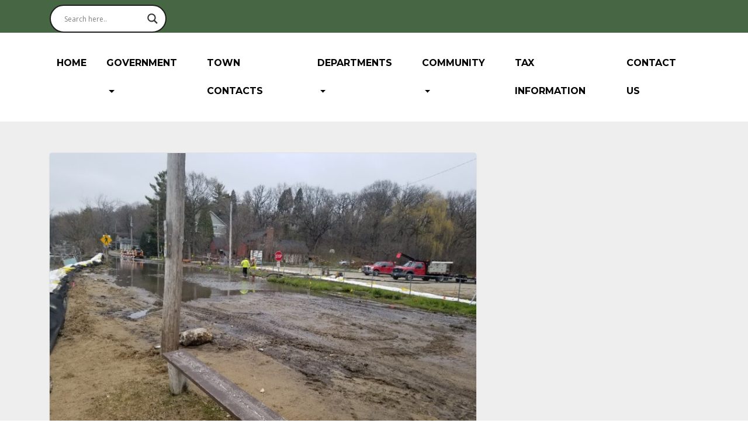

--- FILE ---
content_type: text/html; charset=UTF-8
request_url: https://troywalworthwi.gov/2020/04/23/townline-road-construction-3/
body_size: 18329
content:
<!DOCTYPE html>
<html lang="en-US">
<head>
	<meta charset="UTF-8">
	<meta http-equiv="X-UA-Compatible" content="IE=edge">
	<meta name="viewport" content="width=device-width, initial-scale=1">
	<meta name="mobile-web-app-capable" content="yes">
	<meta name="apple-mobile-web-app-capable" content="yes">
	<meta name="apple-mobile-web-app-title"
	      content="Town of Troy, Walworth County, Wisconsin - Official Website of the Town of Troy">
	<link rel="profile" href="https://gmpg.org/xfn/11">
	<link rel="pingback" href="https://troywalworthwi.gov/xmlrpc.php">
	<title>Townline Road Construction &#8211; Town of Troy, Walworth County, Wisconsin</title>
<link data-rocket-preload as="style" href="https://fonts.googleapis.com/css?family=Open%20Sans&#038;display=swap" rel="preload">
<link href="https://fonts.googleapis.com/css?family=Open%20Sans&#038;display=swap" media="print" onload="this.media=&#039;all&#039;" rel="stylesheet">
<noscript data-wpr-hosted-gf-parameters=""><link rel="stylesheet" href="https://fonts.googleapis.com/css?family=Open%20Sans&#038;display=swap"></noscript>
<meta name='robots' content='max-image-preview:large' />
<link rel='dns-prefetch' href='//cdn.jsdelivr.net' />
<link rel='dns-prefetch' href='//cdnjs.cloudflare.com' />
<link rel='dns-prefetch' href='//use.fontawesome.com' />
<link href='https://fonts.gstatic.com' crossorigin rel='preconnect' />
<link rel="alternate" type="text/calendar" title="Town of Troy, Walworth County, Wisconsin &raquo; iCal Feed" href="https://troywalworthwi.gov/calendar/?ical=1" />
<link rel="alternate" title="oEmbed (JSON)" type="application/json+oembed" href="https://troywalworthwi.gov/wp-json/oembed/1.0/embed?url=https%3A%2F%2Ftroywalworthwi.gov%2F2020%2F04%2F23%2Ftownline-road-construction-3%2F" />
<link rel="alternate" title="oEmbed (XML)" type="text/xml+oembed" href="https://troywalworthwi.gov/wp-json/oembed/1.0/embed?url=https%3A%2F%2Ftroywalworthwi.gov%2F2020%2F04%2F23%2Ftownline-road-construction-3%2F&#038;format=xml" />
<style id='wp-img-auto-sizes-contain-inline-css' type='text/css'>
img:is([sizes=auto i],[sizes^="auto," i]){contain-intrinsic-size:3000px 1500px}
/*# sourceURL=wp-img-auto-sizes-contain-inline-css */
</style>
<link rel='stylesheet' id='tw-alerts-styles-css' href='https://troywalworthwi.gov/wp-content/plugins/tw-alerts/assets/css/tw-alerts-style.css?ver=85367fc92f4bd11f0ddcd40d455dfe5e' type='text/css' media='all' />
<link rel='stylesheet' id='tribe-events-pro-mini-calendar-block-styles-css' href='https://troywalworthwi.gov/wp-content/plugins/events-calendar-pro/build/css/tribe-events-pro-mini-calendar-block.css?ver=7.7.11' type='text/css' media='all' />
<style id='wp-emoji-styles-inline-css' type='text/css'>

	img.wp-smiley, img.emoji {
		display: inline !important;
		border: none !important;
		box-shadow: none !important;
		height: 1em !important;
		width: 1em !important;
		margin: 0 0.07em !important;
		vertical-align: -0.1em !important;
		background: none !important;
		padding: 0 !important;
	}
/*# sourceURL=wp-emoji-styles-inline-css */
</style>
<link rel='stylesheet' id='wp-block-library-css' href='https://troywalworthwi.gov/wp-includes/css/dist/block-library/style.min.css?ver=85367fc92f4bd11f0ddcd40d455dfe5e' type='text/css' media='all' />
<style id='wp-block-image-inline-css' type='text/css'>
.wp-block-image>a,.wp-block-image>figure>a{display:inline-block}.wp-block-image img{box-sizing:border-box;height:auto;max-width:100%;vertical-align:bottom}@media not (prefers-reduced-motion){.wp-block-image img.hide{visibility:hidden}.wp-block-image img.show{animation:show-content-image .4s}}.wp-block-image[style*=border-radius] img,.wp-block-image[style*=border-radius]>a{border-radius:inherit}.wp-block-image.has-custom-border img{box-sizing:border-box}.wp-block-image.aligncenter{text-align:center}.wp-block-image.alignfull>a,.wp-block-image.alignwide>a{width:100%}.wp-block-image.alignfull img,.wp-block-image.alignwide img{height:auto;width:100%}.wp-block-image .aligncenter,.wp-block-image .alignleft,.wp-block-image .alignright,.wp-block-image.aligncenter,.wp-block-image.alignleft,.wp-block-image.alignright{display:table}.wp-block-image .aligncenter>figcaption,.wp-block-image .alignleft>figcaption,.wp-block-image .alignright>figcaption,.wp-block-image.aligncenter>figcaption,.wp-block-image.alignleft>figcaption,.wp-block-image.alignright>figcaption{caption-side:bottom;display:table-caption}.wp-block-image .alignleft{float:left;margin:.5em 1em .5em 0}.wp-block-image .alignright{float:right;margin:.5em 0 .5em 1em}.wp-block-image .aligncenter{margin-left:auto;margin-right:auto}.wp-block-image :where(figcaption){margin-bottom:1em;margin-top:.5em}.wp-block-image.is-style-circle-mask img{border-radius:9999px}@supports ((-webkit-mask-image:none) or (mask-image:none)) or (-webkit-mask-image:none){.wp-block-image.is-style-circle-mask img{border-radius:0;-webkit-mask-image:url('data:image/svg+xml;utf8,<svg viewBox="0 0 100 100" xmlns="http://www.w3.org/2000/svg"><circle cx="50" cy="50" r="50"/></svg>');mask-image:url('data:image/svg+xml;utf8,<svg viewBox="0 0 100 100" xmlns="http://www.w3.org/2000/svg"><circle cx="50" cy="50" r="50"/></svg>');mask-mode:alpha;-webkit-mask-position:center;mask-position:center;-webkit-mask-repeat:no-repeat;mask-repeat:no-repeat;-webkit-mask-size:contain;mask-size:contain}}:root :where(.wp-block-image.is-style-rounded img,.wp-block-image .is-style-rounded img){border-radius:9999px}.wp-block-image figure{margin:0}.wp-lightbox-container{display:flex;flex-direction:column;position:relative}.wp-lightbox-container img{cursor:zoom-in}.wp-lightbox-container img:hover+button{opacity:1}.wp-lightbox-container button{align-items:center;backdrop-filter:blur(16px) saturate(180%);background-color:#5a5a5a40;border:none;border-radius:4px;cursor:zoom-in;display:flex;height:20px;justify-content:center;opacity:0;padding:0;position:absolute;right:16px;text-align:center;top:16px;width:20px;z-index:100}@media not (prefers-reduced-motion){.wp-lightbox-container button{transition:opacity .2s ease}}.wp-lightbox-container button:focus-visible{outline:3px auto #5a5a5a40;outline:3px auto -webkit-focus-ring-color;outline-offset:3px}.wp-lightbox-container button:hover{cursor:pointer;opacity:1}.wp-lightbox-container button:focus{opacity:1}.wp-lightbox-container button:focus,.wp-lightbox-container button:hover,.wp-lightbox-container button:not(:hover):not(:active):not(.has-background){background-color:#5a5a5a40;border:none}.wp-lightbox-overlay{box-sizing:border-box;cursor:zoom-out;height:100vh;left:0;overflow:hidden;position:fixed;top:0;visibility:hidden;width:100%;z-index:100000}.wp-lightbox-overlay .close-button{align-items:center;cursor:pointer;display:flex;justify-content:center;min-height:40px;min-width:40px;padding:0;position:absolute;right:calc(env(safe-area-inset-right) + 16px);top:calc(env(safe-area-inset-top) + 16px);z-index:5000000}.wp-lightbox-overlay .close-button:focus,.wp-lightbox-overlay .close-button:hover,.wp-lightbox-overlay .close-button:not(:hover):not(:active):not(.has-background){background:none;border:none}.wp-lightbox-overlay .lightbox-image-container{height:var(--wp--lightbox-container-height);left:50%;overflow:hidden;position:absolute;top:50%;transform:translate(-50%,-50%);transform-origin:top left;width:var(--wp--lightbox-container-width);z-index:9999999999}.wp-lightbox-overlay .wp-block-image{align-items:center;box-sizing:border-box;display:flex;height:100%;justify-content:center;margin:0;position:relative;transform-origin:0 0;width:100%;z-index:3000000}.wp-lightbox-overlay .wp-block-image img{height:var(--wp--lightbox-image-height);min-height:var(--wp--lightbox-image-height);min-width:var(--wp--lightbox-image-width);width:var(--wp--lightbox-image-width)}.wp-lightbox-overlay .wp-block-image figcaption{display:none}.wp-lightbox-overlay button{background:none;border:none}.wp-lightbox-overlay .scrim{background-color:#fff;height:100%;opacity:.9;position:absolute;width:100%;z-index:2000000}.wp-lightbox-overlay.active{visibility:visible}@media not (prefers-reduced-motion){.wp-lightbox-overlay.active{animation:turn-on-visibility .25s both}.wp-lightbox-overlay.active img{animation:turn-on-visibility .35s both}.wp-lightbox-overlay.show-closing-animation:not(.active){animation:turn-off-visibility .35s both}.wp-lightbox-overlay.show-closing-animation:not(.active) img{animation:turn-off-visibility .25s both}.wp-lightbox-overlay.zoom.active{animation:none;opacity:1;visibility:visible}.wp-lightbox-overlay.zoom.active .lightbox-image-container{animation:lightbox-zoom-in .4s}.wp-lightbox-overlay.zoom.active .lightbox-image-container img{animation:none}.wp-lightbox-overlay.zoom.active .scrim{animation:turn-on-visibility .4s forwards}.wp-lightbox-overlay.zoom.show-closing-animation:not(.active){animation:none}.wp-lightbox-overlay.zoom.show-closing-animation:not(.active) .lightbox-image-container{animation:lightbox-zoom-out .4s}.wp-lightbox-overlay.zoom.show-closing-animation:not(.active) .lightbox-image-container img{animation:none}.wp-lightbox-overlay.zoom.show-closing-animation:not(.active) .scrim{animation:turn-off-visibility .4s forwards}}@keyframes show-content-image{0%{visibility:hidden}99%{visibility:hidden}to{visibility:visible}}@keyframes turn-on-visibility{0%{opacity:0}to{opacity:1}}@keyframes turn-off-visibility{0%{opacity:1;visibility:visible}99%{opacity:0;visibility:visible}to{opacity:0;visibility:hidden}}@keyframes lightbox-zoom-in{0%{transform:translate(calc((-100vw + var(--wp--lightbox-scrollbar-width))/2 + var(--wp--lightbox-initial-left-position)),calc(-50vh + var(--wp--lightbox-initial-top-position))) scale(var(--wp--lightbox-scale))}to{transform:translate(-50%,-50%) scale(1)}}@keyframes lightbox-zoom-out{0%{transform:translate(-50%,-50%) scale(1);visibility:visible}99%{visibility:visible}to{transform:translate(calc((-100vw + var(--wp--lightbox-scrollbar-width))/2 + var(--wp--lightbox-initial-left-position)),calc(-50vh + var(--wp--lightbox-initial-top-position))) scale(var(--wp--lightbox-scale));visibility:hidden}}
/*# sourceURL=https://troywalworthwi.gov/wp-includes/blocks/image/style.min.css */
</style>
<style id='global-styles-inline-css' type='text/css'>
:root{--wp--preset--aspect-ratio--square: 1;--wp--preset--aspect-ratio--4-3: 4/3;--wp--preset--aspect-ratio--3-4: 3/4;--wp--preset--aspect-ratio--3-2: 3/2;--wp--preset--aspect-ratio--2-3: 2/3;--wp--preset--aspect-ratio--16-9: 16/9;--wp--preset--aspect-ratio--9-16: 9/16;--wp--preset--color--black: #000000;--wp--preset--color--cyan-bluish-gray: #abb8c3;--wp--preset--color--white: #ffffff;--wp--preset--color--pale-pink: #f78da7;--wp--preset--color--vivid-red: #cf2e2e;--wp--preset--color--luminous-vivid-orange: #ff6900;--wp--preset--color--luminous-vivid-amber: #fcb900;--wp--preset--color--light-green-cyan: #7bdcb5;--wp--preset--color--vivid-green-cyan: #00d084;--wp--preset--color--pale-cyan-blue: #8ed1fc;--wp--preset--color--vivid-cyan-blue: #0693e3;--wp--preset--color--vivid-purple: #9b51e0;--wp--preset--gradient--vivid-cyan-blue-to-vivid-purple: linear-gradient(135deg,rgb(6,147,227) 0%,rgb(155,81,224) 100%);--wp--preset--gradient--light-green-cyan-to-vivid-green-cyan: linear-gradient(135deg,rgb(122,220,180) 0%,rgb(0,208,130) 100%);--wp--preset--gradient--luminous-vivid-amber-to-luminous-vivid-orange: linear-gradient(135deg,rgb(252,185,0) 0%,rgb(255,105,0) 100%);--wp--preset--gradient--luminous-vivid-orange-to-vivid-red: linear-gradient(135deg,rgb(255,105,0) 0%,rgb(207,46,46) 100%);--wp--preset--gradient--very-light-gray-to-cyan-bluish-gray: linear-gradient(135deg,rgb(238,238,238) 0%,rgb(169,184,195) 100%);--wp--preset--gradient--cool-to-warm-spectrum: linear-gradient(135deg,rgb(74,234,220) 0%,rgb(151,120,209) 20%,rgb(207,42,186) 40%,rgb(238,44,130) 60%,rgb(251,105,98) 80%,rgb(254,248,76) 100%);--wp--preset--gradient--blush-light-purple: linear-gradient(135deg,rgb(255,206,236) 0%,rgb(152,150,240) 100%);--wp--preset--gradient--blush-bordeaux: linear-gradient(135deg,rgb(254,205,165) 0%,rgb(254,45,45) 50%,rgb(107,0,62) 100%);--wp--preset--gradient--luminous-dusk: linear-gradient(135deg,rgb(255,203,112) 0%,rgb(199,81,192) 50%,rgb(65,88,208) 100%);--wp--preset--gradient--pale-ocean: linear-gradient(135deg,rgb(255,245,203) 0%,rgb(182,227,212) 50%,rgb(51,167,181) 100%);--wp--preset--gradient--electric-grass: linear-gradient(135deg,rgb(202,248,128) 0%,rgb(113,206,126) 100%);--wp--preset--gradient--midnight: linear-gradient(135deg,rgb(2,3,129) 0%,rgb(40,116,252) 100%);--wp--preset--font-size--small: 13px;--wp--preset--font-size--medium: 20px;--wp--preset--font-size--large: 36px;--wp--preset--font-size--x-large: 42px;--wp--preset--spacing--20: 0.44rem;--wp--preset--spacing--30: 0.67rem;--wp--preset--spacing--40: 1rem;--wp--preset--spacing--50: 1.5rem;--wp--preset--spacing--60: 2.25rem;--wp--preset--spacing--70: 3.38rem;--wp--preset--spacing--80: 5.06rem;--wp--preset--shadow--natural: 6px 6px 9px rgba(0, 0, 0, 0.2);--wp--preset--shadow--deep: 12px 12px 50px rgba(0, 0, 0, 0.4);--wp--preset--shadow--sharp: 6px 6px 0px rgba(0, 0, 0, 0.2);--wp--preset--shadow--outlined: 6px 6px 0px -3px rgb(255, 255, 255), 6px 6px rgb(0, 0, 0);--wp--preset--shadow--crisp: 6px 6px 0px rgb(0, 0, 0);}:where(.is-layout-flex){gap: 0.5em;}:where(.is-layout-grid){gap: 0.5em;}body .is-layout-flex{display: flex;}.is-layout-flex{flex-wrap: wrap;align-items: center;}.is-layout-flex > :is(*, div){margin: 0;}body .is-layout-grid{display: grid;}.is-layout-grid > :is(*, div){margin: 0;}:where(.wp-block-columns.is-layout-flex){gap: 2em;}:where(.wp-block-columns.is-layout-grid){gap: 2em;}:where(.wp-block-post-template.is-layout-flex){gap: 1.25em;}:where(.wp-block-post-template.is-layout-grid){gap: 1.25em;}.has-black-color{color: var(--wp--preset--color--black) !important;}.has-cyan-bluish-gray-color{color: var(--wp--preset--color--cyan-bluish-gray) !important;}.has-white-color{color: var(--wp--preset--color--white) !important;}.has-pale-pink-color{color: var(--wp--preset--color--pale-pink) !important;}.has-vivid-red-color{color: var(--wp--preset--color--vivid-red) !important;}.has-luminous-vivid-orange-color{color: var(--wp--preset--color--luminous-vivid-orange) !important;}.has-luminous-vivid-amber-color{color: var(--wp--preset--color--luminous-vivid-amber) !important;}.has-light-green-cyan-color{color: var(--wp--preset--color--light-green-cyan) !important;}.has-vivid-green-cyan-color{color: var(--wp--preset--color--vivid-green-cyan) !important;}.has-pale-cyan-blue-color{color: var(--wp--preset--color--pale-cyan-blue) !important;}.has-vivid-cyan-blue-color{color: var(--wp--preset--color--vivid-cyan-blue) !important;}.has-vivid-purple-color{color: var(--wp--preset--color--vivid-purple) !important;}.has-black-background-color{background-color: var(--wp--preset--color--black) !important;}.has-cyan-bluish-gray-background-color{background-color: var(--wp--preset--color--cyan-bluish-gray) !important;}.has-white-background-color{background-color: var(--wp--preset--color--white) !important;}.has-pale-pink-background-color{background-color: var(--wp--preset--color--pale-pink) !important;}.has-vivid-red-background-color{background-color: var(--wp--preset--color--vivid-red) !important;}.has-luminous-vivid-orange-background-color{background-color: var(--wp--preset--color--luminous-vivid-orange) !important;}.has-luminous-vivid-amber-background-color{background-color: var(--wp--preset--color--luminous-vivid-amber) !important;}.has-light-green-cyan-background-color{background-color: var(--wp--preset--color--light-green-cyan) !important;}.has-vivid-green-cyan-background-color{background-color: var(--wp--preset--color--vivid-green-cyan) !important;}.has-pale-cyan-blue-background-color{background-color: var(--wp--preset--color--pale-cyan-blue) !important;}.has-vivid-cyan-blue-background-color{background-color: var(--wp--preset--color--vivid-cyan-blue) !important;}.has-vivid-purple-background-color{background-color: var(--wp--preset--color--vivid-purple) !important;}.has-black-border-color{border-color: var(--wp--preset--color--black) !important;}.has-cyan-bluish-gray-border-color{border-color: var(--wp--preset--color--cyan-bluish-gray) !important;}.has-white-border-color{border-color: var(--wp--preset--color--white) !important;}.has-pale-pink-border-color{border-color: var(--wp--preset--color--pale-pink) !important;}.has-vivid-red-border-color{border-color: var(--wp--preset--color--vivid-red) !important;}.has-luminous-vivid-orange-border-color{border-color: var(--wp--preset--color--luminous-vivid-orange) !important;}.has-luminous-vivid-amber-border-color{border-color: var(--wp--preset--color--luminous-vivid-amber) !important;}.has-light-green-cyan-border-color{border-color: var(--wp--preset--color--light-green-cyan) !important;}.has-vivid-green-cyan-border-color{border-color: var(--wp--preset--color--vivid-green-cyan) !important;}.has-pale-cyan-blue-border-color{border-color: var(--wp--preset--color--pale-cyan-blue) !important;}.has-vivid-cyan-blue-border-color{border-color: var(--wp--preset--color--vivid-cyan-blue) !important;}.has-vivid-purple-border-color{border-color: var(--wp--preset--color--vivid-purple) !important;}.has-vivid-cyan-blue-to-vivid-purple-gradient-background{background: var(--wp--preset--gradient--vivid-cyan-blue-to-vivid-purple) !important;}.has-light-green-cyan-to-vivid-green-cyan-gradient-background{background: var(--wp--preset--gradient--light-green-cyan-to-vivid-green-cyan) !important;}.has-luminous-vivid-amber-to-luminous-vivid-orange-gradient-background{background: var(--wp--preset--gradient--luminous-vivid-amber-to-luminous-vivid-orange) !important;}.has-luminous-vivid-orange-to-vivid-red-gradient-background{background: var(--wp--preset--gradient--luminous-vivid-orange-to-vivid-red) !important;}.has-very-light-gray-to-cyan-bluish-gray-gradient-background{background: var(--wp--preset--gradient--very-light-gray-to-cyan-bluish-gray) !important;}.has-cool-to-warm-spectrum-gradient-background{background: var(--wp--preset--gradient--cool-to-warm-spectrum) !important;}.has-blush-light-purple-gradient-background{background: var(--wp--preset--gradient--blush-light-purple) !important;}.has-blush-bordeaux-gradient-background{background: var(--wp--preset--gradient--blush-bordeaux) !important;}.has-luminous-dusk-gradient-background{background: var(--wp--preset--gradient--luminous-dusk) !important;}.has-pale-ocean-gradient-background{background: var(--wp--preset--gradient--pale-ocean) !important;}.has-electric-grass-gradient-background{background: var(--wp--preset--gradient--electric-grass) !important;}.has-midnight-gradient-background{background: var(--wp--preset--gradient--midnight) !important;}.has-small-font-size{font-size: var(--wp--preset--font-size--small) !important;}.has-medium-font-size{font-size: var(--wp--preset--font-size--medium) !important;}.has-large-font-size{font-size: var(--wp--preset--font-size--large) !important;}.has-x-large-font-size{font-size: var(--wp--preset--font-size--x-large) !important;}
/*# sourceURL=global-styles-inline-css */
</style>

<style id='classic-theme-styles-inline-css' type='text/css'>
/*! This file is auto-generated */
.wp-block-button__link{color:#fff;background-color:#32373c;border-radius:9999px;box-shadow:none;text-decoration:none;padding:calc(.667em + 2px) calc(1.333em + 2px);font-size:1.125em}.wp-block-file__button{background:#32373c;color:#fff;text-decoration:none}
/*# sourceURL=/wp-includes/css/classic-themes.min.css */
</style>
<link rel='stylesheet' id='meeting-site-css-css' href='https://troywalworthwi.gov/wp-content/plugins/TownWebTeam-tw-meeting-repository-9c81b8570955/assets/css/twd-meeting-style.css?ver=2.0.1' type='text/css' media='all' />
<link rel='stylesheet' id='datetime-css-css' href='https://troywalworthwi.gov/wp-content/plugins/TownWebTeam-tw-meeting-repository-9c81b8570955/assets/vendor/accdc/calendar-styles.css?ver=2.0.1' type='text/css' media='all' />
<link rel='stylesheet' id='heygov-site-css' href='https://troywalworthwi.gov/wp-content/plugins/heygov/assets/css/heygov-site.css?ver=1.7.1' type='text/css' media='all' />
<link rel='stylesheet' id='twd-subscriber-notification-css' href='https://troywalworthwi.gov/wp-content/plugins/tw-subscriber-notifications/assets/css/twd-subscriber-notification.css?ver=85367fc92f4bd11f0ddcd40d455dfe5e' type='text/css' media='all' />
<link rel='stylesheet' id='dashicons-css' href='https://troywalworthwi.gov/wp-includes/css/dashicons.min.css?ver=85367fc92f4bd11f0ddcd40d455dfe5e' type='text/css' media='all' />
<link rel='stylesheet' id='understrap-styles-css' href='https://troywalworthwi.gov/wp-content/themes/twt2019/css/theme.min.css?ver=1.1.8' type='text/css' media='all' />
<link rel='stylesheet' id='owl-carousel-styles-css' href='https://cdnjs.cloudflare.com/ajax/libs/OwlCarousel2/2.3.4/assets/owl.carousel.min.css?ver=85367fc92f4bd11f0ddcd40d455dfe5e' type='text/css' media='all' />
<link rel='stylesheet' id='wpdreams-asl-basic-css' href='https://troywalworthwi.gov/wp-content/plugins/ajax-search-lite/css/style.basic.css?ver=4.13.4' type='text/css' media='all' />
<style id='wpdreams-asl-basic-inline-css' type='text/css'>

					div[id*='ajaxsearchlitesettings'].searchsettings .asl_option_inner label {
						font-size: 0px !important;
						color: rgba(0, 0, 0, 0);
					}
					div[id*='ajaxsearchlitesettings'].searchsettings .asl_option_inner label:after {
						font-size: 11px !important;
						position: absolute;
						top: 0;
						left: 0;
						z-index: 1;
					}
					.asl_w_container {
						width: 100%;
						margin: 0px 0px 0px 0px;
						min-width: 200px;
					}
					div[id*='ajaxsearchlite'].asl_m {
						width: 100%;
					}
					div[id*='ajaxsearchliteres'].wpdreams_asl_results div.resdrg span.highlighted {
						font-weight: bold;
						color: rgba(217, 49, 43, 1);
						background-color: rgba(238, 238, 238, 1);
					}
					div[id*='ajaxsearchliteres'].wpdreams_asl_results .results img.asl_image {
						width: 70px;
						height: 70px;
						object-fit: cover;
					}
					div[id*='ajaxsearchlite'].asl_r .results {
						max-height: none;
					}
					div[id*='ajaxsearchlite'].asl_r {
						position: absolute;
					}
				
						div.asl_r.asl_w.vertical .results .item::after {
							display: block;
							position: absolute;
							bottom: 0;
							content: '';
							height: 1px;
							width: 100%;
							background: #D8D8D8;
						}
						div.asl_r.asl_w.vertical .results .item.asl_last_item::after {
							display: none;
						}
					
/*# sourceURL=wpdreams-asl-basic-inline-css */
</style>
<link rel='stylesheet' id='wpdreams-asl-instance-css' href='https://troywalworthwi.gov/wp-content/plugins/ajax-search-lite/css/style-curvy-black.css?ver=4.13.4' type='text/css' media='all' />
<link rel='stylesheet' id='bfa-font-awesome-css' href='https://use.fontawesome.com/releases/v5.15.4/css/all.css?ver=2.0.3' type='text/css' media='all' />
<link rel='stylesheet' id='bfa-font-awesome-v4-shim-css' href='https://use.fontawesome.com/releases/v5.15.4/css/v4-shims.css?ver=2.0.3' type='text/css' media='all' />
<style id='bfa-font-awesome-v4-shim-inline-css' type='text/css'>

			@font-face {
				font-family: 'FontAwesome';
				src: url('https://use.fontawesome.com/releases/v5.15.4/webfonts/fa-brands-400.eot'),
				url('https://use.fontawesome.com/releases/v5.15.4/webfonts/fa-brands-400.eot?#iefix') format('embedded-opentype'),
				url('https://use.fontawesome.com/releases/v5.15.4/webfonts/fa-brands-400.woff2') format('woff2'),
				url('https://use.fontawesome.com/releases/v5.15.4/webfonts/fa-brands-400.woff') format('woff'),
				url('https://use.fontawesome.com/releases/v5.15.4/webfonts/fa-brands-400.ttf') format('truetype'),
				url('https://use.fontawesome.com/releases/v5.15.4/webfonts/fa-brands-400.svg#fontawesome') format('svg');
			}

			@font-face {
				font-family: 'FontAwesome';
				src: url('https://use.fontawesome.com/releases/v5.15.4/webfonts/fa-solid-900.eot'),
				url('https://use.fontawesome.com/releases/v5.15.4/webfonts/fa-solid-900.eot?#iefix') format('embedded-opentype'),
				url('https://use.fontawesome.com/releases/v5.15.4/webfonts/fa-solid-900.woff2') format('woff2'),
				url('https://use.fontawesome.com/releases/v5.15.4/webfonts/fa-solid-900.woff') format('woff'),
				url('https://use.fontawesome.com/releases/v5.15.4/webfonts/fa-solid-900.ttf') format('truetype'),
				url('https://use.fontawesome.com/releases/v5.15.4/webfonts/fa-solid-900.svg#fontawesome') format('svg');
			}

			@font-face {
				font-family: 'FontAwesome';
				src: url('https://use.fontawesome.com/releases/v5.15.4/webfonts/fa-regular-400.eot'),
				url('https://use.fontawesome.com/releases/v5.15.4/webfonts/fa-regular-400.eot?#iefix') format('embedded-opentype'),
				url('https://use.fontawesome.com/releases/v5.15.4/webfonts/fa-regular-400.woff2') format('woff2'),
				url('https://use.fontawesome.com/releases/v5.15.4/webfonts/fa-regular-400.woff') format('woff'),
				url('https://use.fontawesome.com/releases/v5.15.4/webfonts/fa-regular-400.ttf') format('truetype'),
				url('https://use.fontawesome.com/releases/v5.15.4/webfonts/fa-regular-400.svg#fontawesome') format('svg');
				unicode-range: U+F004-F005,U+F007,U+F017,U+F022,U+F024,U+F02E,U+F03E,U+F044,U+F057-F059,U+F06E,U+F070,U+F075,U+F07B-F07C,U+F080,U+F086,U+F089,U+F094,U+F09D,U+F0A0,U+F0A4-F0A7,U+F0C5,U+F0C7-F0C8,U+F0E0,U+F0EB,U+F0F3,U+F0F8,U+F0FE,U+F111,U+F118-F11A,U+F11C,U+F133,U+F144,U+F146,U+F14A,U+F14D-F14E,U+F150-F152,U+F15B-F15C,U+F164-F165,U+F185-F186,U+F191-F192,U+F1AD,U+F1C1-F1C9,U+F1CD,U+F1D8,U+F1E3,U+F1EA,U+F1F6,U+F1F9,U+F20A,U+F247-F249,U+F24D,U+F254-F25B,U+F25D,U+F267,U+F271-F274,U+F279,U+F28B,U+F28D,U+F2B5-F2B6,U+F2B9,U+F2BB,U+F2BD,U+F2C1-F2C2,U+F2D0,U+F2D2,U+F2DC,U+F2ED,U+F328,U+F358-F35B,U+F3A5,U+F3D1,U+F410,U+F4AD;
			}
		
/*# sourceURL=bfa-font-awesome-v4-shim-inline-css */
</style>
<link rel='stylesheet' id='scss-css' href='https://troywalworthwi.gov/wp-content/cache/busting/1/sccss.css?ver=1715861226' type='text/css' media='all' />
<script type="text/javascript" src="https://troywalworthwi.gov/wp-includes/js/jquery/jquery.min.js?ver=3.7.1" id="jquery-core-js"></script>
<script type="text/javascript" src="https://troywalworthwi.gov/wp-includes/js/jquery/jquery-migrate.min.js?ver=3.4.1" id="jquery-migrate-js"></script>
<script type="text/javascript" src="https://troywalworthwi.gov/wp-content/plugins/tw-alerts/assets/js/tw-alerts-left-js.js?ver=85367fc92f4bd11f0ddcd40d455dfe5e" id="tw-alerts-left-js-js"></script>
<script type="text/javascript" id="vuejs-js-extra">
/* <![CDATA[ */
var TwMeetingRepo = {"apiUrl":"https://troywalworthwi.gov/wp-json/","twRepoVisibleFields":{"meeting_date":1,"agenda":1,"agenda_packet":1,"meeting_minutes":1,"audio":1,"video":1,"additional_documents":1,"notes":1},"perPage":"10"};
//# sourceURL=vuejs-js-extra
/* ]]> */
</script>
<script type="text/javascript" src="https://cdn.jsdelivr.net/npm/vue@2.5.22/dist/vue.min.js?ver=85367fc92f4bd11f0ddcd40d455dfe5e" id="vuejs-js"></script>
<script type="text/javascript" src="https://troywalworthwi.gov/wp-content/plugins/TownWebTeam-tw-meeting-repository-9c81b8570955/assets/vendor/accdc/Acc.DC.API.js?ver=2.0.1" id="datetimejs-js"></script>
<script type="text/javascript" src="https://troywalworthwi.gov/wp-content/plugins/TownWebTeam-tw-meeting-repository-9c81b8570955/assets/vendor/accdc/calendar_generator.js?ver=2.0.1" id="datetime-calendar-js-js"></script>
<script type="text/javascript" src="https://troywalworthwi.gov/wp-content/plugins/TownWebTeam-tw-meeting-repository-9c81b8570955/assets/js/jquery.mask.min.js?ver=2.0.1" id="jquery-mask-js-js"></script>
<link rel="https://api.w.org/" href="https://troywalworthwi.gov/wp-json/" /><link rel="alternate" title="JSON" type="application/json" href="https://troywalworthwi.gov/wp-json/wp/v2/posts/4571" /><link rel="canonical" href="https://troywalworthwi.gov/2020/04/23/townline-road-construction-3/" />

		<!-- GA Google Analytics @ https://m0n.co/ga -->
		<script async src="https://www.googletagmanager.com/gtag/js?id=G-SWH0PH38DF"></script>
		<script>
			window.dataLayer = window.dataLayer || [];
			function gtag(){dataLayer.push(arguments);}
			gtag('js', new Date());
			gtag('config', 'G-SWH0PH38DF');
		</script>

	<meta name="tec-api-version" content="v1"><meta name="tec-api-origin" content="https://troywalworthwi.gov"><link rel="alternate" href="https://troywalworthwi.gov/wp-json/tribe/events/v1/" />
	<style id="tw-custom-css" type="text/css">
	@media screen and (min-width: 992px) {
	  html {
	    font-size: 16px;
	  }
	  body {
	    color: #0a0808;
	    	  }
		h2 {
	     font-size: 36px;
	  }
		h3, .homepage-events h3, .homepage-subscribe h3, .homepage-posts h3, .homepage-content h3, .footer-main h3 {
	     font-size: 36px;
	  }
	}

	@media screen and (max-width: 991px) {
	  html {
	    font-size: 16px;
	  }
	  body {
	    color: #0a0808;
	    	  }
		h2 {
	     font-size: 36px;
	  }
		h3, .homepage-events h3, .homepage-subscribe h3, .homepage-posts h3, .homepage-content h3, .footer-main h3 {
	     font-size: 36px;
	  }
	}

	@media screen and (max-width: 767px) {
	  html {
	    font-size: 16px;
	  }
	  body {
	    color: #0a0808;
	    	  }
		h2 {
	    font-size: 36px;
	  }
	  h3, .homepage-events h3, .homepage-subscribe h3, .homepage-posts h3, .homepage-content h3, .footer-main h3 {
	    font-size: 36px;
	  }
	}
  .homepage-intro {
    background-attachment: initial;
		background-position-x: center;
		background-position-y: center;
  }

		.homepage-menu {
		background-color: #476644;
			}

      .homepage-intro {
      background-image: url(https://troywalworthwi.gov/wp-content/uploads/2022/11/cropped-countryside-g8b81f465f_1920.jpeg);
    }
  
  .header-main, .homepage-intro {
    background-color: #476644;
  }
	.homepage-posts .article-thumbnail, .homepage-events .article-thumbnail{
		background-color: #476644;
	}
	.tw_alerts_header{
		background-color: #476644;
	}
	.static-menu-btn i{
		color: #476644;
	}

  .header-main:before, .homepage-intro:before {
    opacity: 0.2;
  }

	@media (min-width:768px) {
	  .header-main .navbar-nav .nav-link {
	    font-size: 1rem;
	  }
	}

  h1, h2, h3, h4, h5, h6,
  th, dt, strong, a {
    color: #476644;
  }
  a:hover, .homepage-events .events-calendar .event-item .entry-meta {
    color: #9eaf90;
  }
	.homepage-side-menu li a i, .back-to-top i{
		background: #476644;;
		color: #9eaf90;
	}
	.homepage-events .events-calendar .events-table td.current-day{
		background: #9eaf90;
	}
	.owl-dots .active{
		background: #9eaf90 !important;
	}

  .header-main .menu-show,
  .header-main .logo .navbar-brand,
  .header-main .navbar-nav .nav-link,
  .homepage-intro .city-badge .navbar-brand,
  .homepage-intro .homepage-widgets .widget,
  .homepage-intro .homepage-widgets .widget .widget-title,
  .homepage-intro .homepage-widgets .widget_tw-weather .nav .nav-link,
  .homepage-intro .homepage-widgets .widget_tw-weather .today {
    color: #ffffff;
  }

  .header-main .header-widgets .widget_search input {
    background: #476644;
		border-color: #476644;
  }

	.header-main .header-widgets .widget_search input::placeholder {
  	color: #476644 !important;
  	opacity: 1; /* Firefox */
	}
  .header-main .header-widgets .widget,
  .header-main .header-widgets .widget_search input:focus {
    background-color: #476644;
		border-color: #476644;
  }

	.header-static-color .logo .navbar-brand, .header-static-color .navbar-nav .nav-link:focus, .navbar-nav .menu-hide .nav-link:focus, .header-static-color .navbar-nav .nav-link{
		color: #9eaf90;
	}

	.header-static-color{
		background: #fff;
		background-color: #ffffff;
	}

  .btn-primary {
    border-color: #9eaf90;
  }
  .homepage-posts .posts-navigation li.active, .btn-primary {
    background-color: #9eaf90;
  }
  </style>

  
					<link rel="preconnect" href="https://fonts.gstatic.com" crossorigin />
				
								
				<link rel="icon" href="https://troywalworthwi.gov/wp-content/uploads/2022/05/cropped-favicon-32x32.png" sizes="32x32" />
<link rel="icon" href="https://troywalworthwi.gov/wp-content/uploads/2022/05/cropped-favicon-192x192.png" sizes="192x192" />
<link rel="apple-touch-icon" href="https://troywalworthwi.gov/wp-content/uploads/2022/05/cropped-favicon-180x180.png" />
<meta name="msapplication-TileImage" content="https://troywalworthwi.gov/wp-content/uploads/2022/05/cropped-favicon-270x270.png" />
		<style type="text/css" id="wp-custom-css">
			/*Menu Edits*/
.header-main .logo{
	display: none;
}
.header-static-color .navbar-nav .nav-link{
	color: #000;
}
/*Remove Search:*/
#keyword-search{
	display:none;
}
.control-label{
		display:none;
}

/*Lower Ticker*/
.scroll-lefts {
	margin-top: 15px
}
/*Nav Updates*/
.logo {
	display:none;
	!important
}
.homepage-menu {
    padding: 20px 0px 0px;
}
.tw_alerts_header{
	padding: 0;
}

body {
  font-size: 16px;
  background: #ffffff
}

.tab-content a{
	color: #fff!important;
}
.entry-content{
	overflow: hidden;
}
.homepage-side-menu li a i, .back-to-top i{
	color: #fff;
}
footer a{
	color: #000;
	text-decoration: underline;
}
h1, h2, h3, h4, h5, h6{
font-weight: 700;}

.header-main .header-widgets .widget{
	background-color: #fff!important;
	border-color: none!important;
}
		</style>
		<style id="sccss">.exit-off-canvas {
  display:none !important;
}
.left-small
{
background:#000;
}
#mega-menu-wrap-mobile-off-canvas {
background: #000!important;
}
.left-off-canvas-menu
{
background:#000!important;
}
/**under media****/
@media only screen and (max-width:820px){
#mega-menu-wrap-mobile-off-canvas .mega-menu-toggle.mega-menu-open + #mega-menu-mobile-off-canvas,
#mega-menu-wrap-mobile-off-canvas .mega-menu-toggle + #mega-menu-mobile-off-canvas {
display: block!important;
}
#mega-menu-wrap-mobile-off-canvas .mega-menu-toggle
{
display:none!important;
}
}
#mega-menu-wrap-top-bar-l #mega-menu-top-bar-l > li.mega-menu-item ul.mega-sub-menu li
{
margin:0 0 0px 0;
float:none;
}

#mega-menu-wrap-top-bar-l #mega-menu-top-bar-l > li.mega-menu-megamenu > ul.mega-sub-menu > li.mega-menu-item ul li a
{
padding:0 0 0 10px!important;
text-transform:none!important;
line-height: 31px;
}
#mega-menu-wrap-top-bar-l #mega-menu-top-bar-l > li.mega-menu-megamenu > ul.mega-sub-menu > li.mega-menu-item ul li a:hover
{
color:#fff!important;
}
#mega-menu-wrap-top-bar-l #mega-menu-top-bar-l > li.mega-menu-megamenu > ul.mega-sub-menu > li.mega-menu-item ul
{
margin: 0;
position: relative;
left: -10px;
}</style><style id="kirki-inline-styles">.header-main .dropdown-menu .nav-link{color:#ffffff !important;}.header-main .dropdown-menu{background:#476644;}.header-main .dropdown-submenu .dropdown-menu{background:#476644 !important;}#homepage-nav .menu-item{color:#ffffff;}#homepage-nav .menu-item a{color:#ffffff;}.homepage-posts{background-color:#ffffff;}.homepage-post-items article .entry-wrap{background-color:#eeeeee;}.homepage-events .event-item .event-item-card{background-color:#eeeeee;}.homepage-post-items article{background-color:#eeeeee;}.homepage-events article{background-color:#eeeeee;}.homepage-posts h3{color:#476644;}.homepage-events{background-color:#ffffff;}.homepage-events .events-calendar{background-color:#ffffff;}.homepage-events h3{color:#476644;}.homepage-content{background:#f5f5f5;}.homepage-content h2{color:#476644;}.homepage-content h3{color:#476644;}.homepage-content h4{color:#476644;}.footer-main{background:#9eaf90;}.footer-main h3{color:#000000;}.footer-main{color:#000000;}.homepage-subscribe{background:#9eaf90;}.homepage-subscribe h3{color:#000000;}.homepage-subscribe .social-icons li a{color:#000000;}.homepage-subscribe .subscribe-button{background:#000000;}</style><style type="text/css">@charset "UTF-8";/** THIS FILE IS AUTOMATICALLY GENERATED - DO NOT MAKE MANUAL EDITS! **//** Custom CSS should be added to Mega Menu > Menu Themes > Custom Styling **/.mega-menu-last-modified-1752848026 { content: 'Friday 18th July 2025 14:13:46 UTC'; }.wp-block {}</style>
				<style>
		.homepage-side-menu, .back-to-top{right: 14px;}
		</style>
					<style>
			.hide-logo .header-main .logo{
				opacity: 1;
				margin-left: initial;
			}
			.wrapper {
			    padding-top: 30px;
					background:#eee;
			}
		</style>
	<meta name="generator" content="WP Rocket 3.20.2" data-wpr-features="wpr_desktop" /></head>

<body class="wp-singular post-template-default single single-post postid-4571 single-format-standard wp-custom-logo wp-theme-twt2019 menu-position-top fl-builder-2-9-4-2 fl-no-js tribe-no-js group-blog">

			<div data-rocket-location-hash="1cfed278b3907d3d41b465f9990f76a3" class="tw_alerts_header">
			<div data-rocket-location-hash="6005da2017e5fd3302f88d75d9af55c2" class="container">
				<div data-rocket-location-hash="8cf8b233c168af269a213b6e05d249f9" class="row">
											<div class="header-widgets  col-lg-2 col-md-3 col-sm-4 col-5">
							<div id="ajaxsearchlitewidget-3" class="widget AjaxSearchLiteWidget"><h3 class="widget-title"> </h3><div class="asl_w_container asl_w_container_1" data-id="1" data-instance="1">
	<div id='ajaxsearchlite1'
		data-id="1"
		data-instance="1"
		class="asl_w asl_m asl_m_1 asl_m_1_1">
		<div class="probox">

	
	<div class='prosettings' style='display:none;' data-opened=0>
				<div class='innericon'>
			<svg version="1.1" xmlns="http://www.w3.org/2000/svg" xmlns:xlink="http://www.w3.org/1999/xlink" x="0px" y="0px" width="22" height="22" viewBox="0 0 512 512" enable-background="new 0 0 512 512" xml:space="preserve">
					<polygon transform = "rotate(90 256 256)" points="142.332,104.886 197.48,50 402.5,256 197.48,462 142.332,407.113 292.727,256 "/>
				</svg>
		</div>
	</div>

	
	
	<div class='proinput'>
		<form role="search" action='#' autocomplete="off"
				aria-label="Search form">
			<input aria-label="Search input"
					type='search' class='orig'
					tabindex="0"
					name='phrase'
					placeholder='Search here..'
					value=''
					autocomplete="off"/>
			<input aria-label="Search autocomplete input"
					type='text'
					class='autocomplete'
					tabindex="-1"
					name='phrase'
					value=''
					autocomplete="off" disabled/>
			<input type='submit' value="Start search" style='width:0; height: 0; visibility: hidden;'>
		</form>
	</div>

	
	
	<button class='promagnifier' tabindex="0" aria-label="Search magnifier button">
				<span class='innericon' style="display:block;">
			<svg version="1.1" xmlns="http://www.w3.org/2000/svg" xmlns:xlink="http://www.w3.org/1999/xlink" x="0px" y="0px" width="22" height="22" viewBox="0 0 512 512" enable-background="new 0 0 512 512" xml:space="preserve">
					<path d="M460.355,421.59L353.844,315.078c20.041-27.553,31.885-61.437,31.885-98.037
						C385.729,124.934,310.793,50,218.686,50C126.58,50,51.645,124.934,51.645,217.041c0,92.106,74.936,167.041,167.041,167.041
						c34.912,0,67.352-10.773,94.184-29.158L419.945,462L460.355,421.59z M100.631,217.041c0-65.096,52.959-118.056,118.055-118.056
						c65.098,0,118.057,52.959,118.057,118.056c0,65.096-52.959,118.056-118.057,118.056C153.59,335.097,100.631,282.137,100.631,217.041
						z"/>
				</svg>
		</span>
	</button>

	
	
	<div class='proloading'>

		<div class="asl_loader"><div class="asl_loader-inner asl_simple-circle"></div></div>

			</div>

			<div class='proclose'>
			<svg version="1.1" xmlns="http://www.w3.org/2000/svg" xmlns:xlink="http://www.w3.org/1999/xlink" x="0px"
				y="0px"
				width="12" height="12" viewBox="0 0 512 512" enable-background="new 0 0 512 512"
				xml:space="preserve">
				<polygon points="438.393,374.595 319.757,255.977 438.378,137.348 374.595,73.607 255.995,192.225 137.375,73.622 73.607,137.352 192.246,255.983 73.622,374.625 137.352,438.393 256.002,319.734 374.652,438.378 "/>
			</svg>
		</div>
	
	
</div>	</div>
	<div class='asl_data_container' style="display:none !important;">
		<div class="asl_init_data wpdreams_asl_data_ct"
	style="display:none !important;"
	id="asl_init_id_1"
	data-asl-id="1"
	data-asl-instance="1"
	data-settings="{&quot;homeurl&quot;:&quot;https:\/\/troywalworthwi.gov\/&quot;,&quot;resultstype&quot;:&quot;vertical&quot;,&quot;resultsposition&quot;:&quot;hover&quot;,&quot;itemscount&quot;:4,&quot;charcount&quot;:0,&quot;highlight&quot;:false,&quot;highlightWholewords&quot;:true,&quot;singleHighlight&quot;:false,&quot;scrollToResults&quot;:{&quot;enabled&quot;:false,&quot;offset&quot;:0},&quot;resultareaclickable&quot;:1,&quot;autocomplete&quot;:{&quot;enabled&quot;:true,&quot;lang&quot;:&quot;en&quot;,&quot;trigger_charcount&quot;:0},&quot;mobile&quot;:{&quot;menu_selector&quot;:&quot;#menu-toggle&quot;},&quot;trigger&quot;:{&quot;click&quot;:&quot;results_page&quot;,&quot;click_location&quot;:&quot;same&quot;,&quot;update_href&quot;:false,&quot;return&quot;:&quot;results_page&quot;,&quot;return_location&quot;:&quot;same&quot;,&quot;facet&quot;:true,&quot;type&quot;:true,&quot;redirect_url&quot;:&quot;?s={phrase}&quot;,&quot;delay&quot;:300},&quot;animations&quot;:{&quot;pc&quot;:{&quot;settings&quot;:{&quot;anim&quot;:&quot;fadedrop&quot;,&quot;dur&quot;:300},&quot;results&quot;:{&quot;anim&quot;:&quot;fadedrop&quot;,&quot;dur&quot;:300},&quot;items&quot;:&quot;voidanim&quot;},&quot;mob&quot;:{&quot;settings&quot;:{&quot;anim&quot;:&quot;fadedrop&quot;,&quot;dur&quot;:300},&quot;results&quot;:{&quot;anim&quot;:&quot;fadedrop&quot;,&quot;dur&quot;:300},&quot;items&quot;:&quot;voidanim&quot;}},&quot;autop&quot;:{&quot;state&quot;:true,&quot;phrase&quot;:&quot;&quot;,&quot;count&quot;:&quot;1&quot;},&quot;resPage&quot;:{&quot;useAjax&quot;:false,&quot;selector&quot;:&quot;#main&quot;,&quot;trigger_type&quot;:true,&quot;trigger_facet&quot;:true,&quot;trigger_magnifier&quot;:false,&quot;trigger_return&quot;:false},&quot;resultsSnapTo&quot;:&quot;left&quot;,&quot;results&quot;:{&quot;width&quot;:&quot;auto&quot;,&quot;width_tablet&quot;:&quot;auto&quot;,&quot;width_phone&quot;:&quot;auto&quot;},&quot;settingsimagepos&quot;:&quot;right&quot;,&quot;closeOnDocClick&quot;:true,&quot;overridewpdefault&quot;:true,&quot;override_method&quot;:&quot;get&quot;}"></div>
	<div id="asl_hidden_data">
		<svg style="position:absolute" height="0" width="0">
			<filter id="aslblur">
				<feGaussianBlur in="SourceGraphic" stdDeviation="4"/>
			</filter>
		</svg>
		<svg style="position:absolute" height="0" width="0">
			<filter id="no_aslblur"></filter>
		</svg>
	</div>
	</div>

	<div id='ajaxsearchliteres1'
	class='vertical wpdreams_asl_results asl_w asl_r asl_r_1 asl_r_1_1'>

	
	<div class="results">

		
		<div class="resdrg">
		</div>

		
	</div>

	
	
</div>

	<div id='__original__ajaxsearchlitesettings1'
		data-id="1"
		class="searchsettings wpdreams_asl_settings asl_w asl_s asl_s_1">
		<form name='options'
		aria-label="Search settings form"
		autocomplete = 'off'>

	
	
	<input type="hidden" name="filters_changed" style="display:none;" value="0">
	<input type="hidden" name="filters_initial" style="display:none;" value="1">

	<div class="asl_option_inner hiddend">
		<input type='hidden' name='qtranslate_lang' id='qtranslate_lang'
				value='0'/>
	</div>

	
	
	<fieldset class="asl_sett_scroll">
		<legend style="display: none;">Generic selectors</legend>
		<div class="asl_option" tabindex="0">
			<div class="asl_option_inner">
				<input type="checkbox" value="exact"
						aria-label="Exact matches only"
						name="asl_gen[]" />
				<div class="asl_option_checkbox"></div>
			</div>
			<div class="asl_option_label">
				Exact matches only			</div>
		</div>
		<div class="asl_option" tabindex="0">
			<div class="asl_option_inner">
				<input type="checkbox" value="title"
						aria-label="Search in title"
						name="asl_gen[]"  checked="checked"/>
				<div class="asl_option_checkbox"></div>
			</div>
			<div class="asl_option_label">
				Search in title			</div>
		</div>
		<div class="asl_option" tabindex="0">
			<div class="asl_option_inner">
				<input type="checkbox" value="content"
						aria-label="Search in content"
						name="asl_gen[]"  checked="checked"/>
				<div class="asl_option_checkbox"></div>
			</div>
			<div class="asl_option_label">
				Search in content			</div>
		</div>
		<div class="asl_option_inner hiddend">
			<input type="checkbox" value="excerpt"
					aria-label="Search in excerpt"
					name="asl_gen[]"  checked="checked"/>
			<div class="asl_option_checkbox"></div>
		</div>
	</fieldset>
	<fieldset class="asl_sett_scroll">
		<legend style="display: none;">Post Type Selectors</legend>
					<div class="asl_option_inner hiddend">
				<input type="checkbox" value="post"
						aria-label="Hidden option, ignore please"
						name="customset[]" checked="checked"/>
			</div>
						<div class="asl_option_inner hiddend">
				<input type="checkbox" value="page"
						aria-label="Hidden option, ignore please"
						name="customset[]" checked="checked"/>
			</div>
				</fieldset>
	</form>
	</div>
</div>
</div>						</div>
					
					<div class="col-lg-10 col-md-12">
						<div class="scroll-lefts">
							
		          
							
						</div>
					</div>

									</div>
			</div>
		</div>
		<header data-rocket-location-hash="e8469766de0bfc3f16c2b4caeee7f494" class="header-main  header-static-color">

    <div data-rocket-location-hash="0841f15ebf099eeaba6f2c7f735d0671" class="container">

      <div data-rocket-location-hash="c56dfb6916b8ccbe9d6e3bef04fc5d36" class="header-container">

        <div class="logo">
                      <a href="https://troywalworthwi.gov/" class="navbar-brand custom-logo-link" rel="home"><img width="500" height="250" src="https://troywalworthwi.gov/wp-content/uploads/2022/11/Town-of-Troy.png" class="img-responsive" alt="Town of Troy, Walworth County, Wisconsin" decoding="async" fetchpriority="high" srcset="https://troywalworthwi.gov/wp-content/uploads/2022/11/Town-of-Troy.png 500w, https://troywalworthwi.gov/wp-content/uploads/2022/11/Town-of-Troy-300x150.png 300w" sizes="(max-width: 500px) 100vw, 500px" /></a>                  </div>

        <div id="exCollapsingNavbar" class="navbar-toggleable-md exCollapsingNavbar"><ul id="main-menu" class="nav navbar-nav clearfix"><li id="menu-item-42" class="menu-item menu-item-type-post_type menu-item-object-page menu-item-home nav-item menu-item-42"><a title="Home" href="https://troywalworthwi.gov/" class="nav-link">Home</a></li>
<li id="menu-item-72" class="menu-item menu-item-type-custom menu-item-object-custom menu-item-has-children nav-item menu-item-72 dropdown"><a title="Government" href="#" data-toggle="dropdown" class="nav-link dropdown-toggle">Government <span class="caret"></span></a>
<ul class=" dropdown-menu" role="menu">
	<li id="menu-item-1402" class="menu-item menu-item-type-post_type menu-item-object-page nav-item menu-item-1402"><a title="Town Board" href="https://troywalworthwi.gov/town-board/" class="nav-link">Town Board</a></li>
	<li id="menu-item-1403" class="menu-item menu-item-type-post_type menu-item-object-page nav-item menu-item-1403"><a title="Town Budget" href="https://troywalworthwi.gov/town-budget/" class="nav-link">Town Budget</a></li>
	<li id="menu-item-36" class="menu-item menu-item-type-post_type menu-item-object-page nav-item menu-item-36"><a title="Agendas &#038; Minutes" href="https://troywalworthwi.gov/agendas-minutes/" class="nav-link">Agendas &#038; Minutes</a></li>
	<li id="menu-item-6192" class="menu-item menu-item-type-custom menu-item-object-custom nav-item menu-item-6192"><a title="Calendar" href="https://troywalworthwi.gov/calendar/" class="nav-link">Calendar</a></li>
	<li id="menu-item-31" class="menu-item menu-item-type-post_type menu-item-object-page nav-item menu-item-31"><a title="Ordinances" href="https://troywalworthwi.gov/ordinances/" class="nav-link">Ordinances</a></li>
	<li id="menu-item-32" class="menu-item menu-item-type-post_type menu-item-object-page nav-item menu-item-32"><a title="News &#038; Notices" href="https://troywalworthwi.gov/news-notices/" class="nav-link">News &#038; Notices</a></li>
	<li id="menu-item-1390" class="menu-item menu-item-type-post_type menu-item-object-page nav-item menu-item-1390"><a title="Available Positions" href="https://troywalworthwi.gov/available-positions/" class="nav-link">Available Positions</a></li>
	<li id="menu-item-1382" class="menu-item menu-item-type-post_type menu-item-object-page nav-item menu-item-1382"><a title="Election &#038; Voting Information" href="https://troywalworthwi.gov/election-information/" class="nav-link">Election &#038; Voting Information</a></li>
	<li id="menu-item-1397" class="menu-item menu-item-type-post_type menu-item-object-page nav-item menu-item-1397"><a title="Comprehensive Plan" href="https://troywalworthwi.gov/comprehensive-plan/" class="nav-link">Comprehensive Plan</a></li>
	<li id="menu-item-1398" class="menu-item menu-item-type-post_type menu-item-object-page nav-item menu-item-1398"><a title="Public Records Policy" href="https://troywalworthwi.gov/public-records-policy/" class="nav-link">Public Records Policy</a></li>
</ul>
</li>
<li id="menu-item-1401" class="menu-item menu-item-type-post_type menu-item-object-page nav-item menu-item-1401"><a title="Town Contacts" href="https://troywalworthwi.gov/town-contacts/" class="nav-link">Town Contacts</a></li>
<li id="menu-item-1379" class="menu-item menu-item-type-custom menu-item-object-custom menu-item-has-children nav-item menu-item-1379 dropdown"><a title="Departments" href="#" data-toggle="dropdown" class="nav-link dropdown-toggle">Departments <span class="caret"></span></a>
<ul class=" dropdown-menu" role="menu">
	<li id="menu-item-1389" class="menu-item menu-item-type-post_type menu-item-object-page menu-item-has-children nav-item menu-item-1389 dropdown-submenu"><a title="Plan Commission" href="https://troywalworthwi.gov/plan-commission/" class="nav-link">Plan Commission</a>
	<ul class=" dropdown-menu" role="menu">
		<li id="menu-item-1388" class="menu-item menu-item-type-post_type menu-item-object-page nav-item menu-item-1388"><a title="Plan Commission Members" href="https://troywalworthwi.gov/plan-commission-members/" class="nav-link">Plan Commission Members</a></li>
	</ul>
</li>
	<li id="menu-item-1381" class="menu-item menu-item-type-post_type menu-item-object-page nav-item menu-item-1381"><a title="Fire Department" href="https://troywalworthwi.gov/fire-department/" class="nav-link">Fire Department</a></li>
	<li id="menu-item-1386" class="menu-item menu-item-type-post_type menu-item-object-page nav-item menu-item-1386"><a title="Public Works Department" href="https://troywalworthwi.gov/public-works-department/" class="nav-link">Public Works Department</a></li>
	<li id="menu-item-1396" class="menu-item menu-item-type-post_type menu-item-object-page nav-item menu-item-1396"><a title="Water Patrol" href="https://troywalworthwi.gov/water-patrol/" class="nav-link">Water Patrol</a></li>
	<li id="menu-item-1405" class="menu-item menu-item-type-post_type menu-item-object-page menu-item-has-children nav-item menu-item-1405 dropdown-submenu"><a title="Troy Center Sanitary District 1" href="https://troywalworthwi.gov/troy-center-sanitary-district-1/" class="nav-link">Troy Center Sanitary District 1</a>
	<ul class=" dropdown-menu" role="menu">
		<li id="menu-item-8753" class="menu-item menu-item-type-post_type menu-item-object-page nav-item menu-item-8753"><a title="Sanitary District Commission Members" href="https://troywalworthwi.gov/booth-lake-memorial-park-board-copy/" class="nav-link">Sanitary District Commission Members</a></li>
		<li id="menu-item-8759" class="menu-item menu-item-type-post_type menu-item-object-page nav-item menu-item-8759"><a title="Water Quality" href="https://troywalworthwi.gov/troy-center-sanitary-district-1-copy/" class="nav-link">Water Quality</a></li>
		<li id="menu-item-8765" class="menu-item menu-item-type-post_type menu-item-object-page nav-item menu-item-8765"><a title="Programs and Information" href="https://troywalworthwi.gov/troy-center-sanitary-district-1-copy-2/" class="nav-link">Programs and Information</a></li>
	</ul>
</li>
</ul>
</li>
<li id="menu-item-1380" class="menu-item menu-item-type-custom menu-item-object-custom menu-item-has-children nav-item menu-item-1380 dropdown"><a title="Community" href="#" data-toggle="dropdown" class="nav-link dropdown-toggle">Community <span class="caret"></span></a>
<ul class=" dropdown-menu" role="menu">
	<li id="menu-item-1392" class="menu-item menu-item-type-post_type menu-item-object-page nav-item menu-item-1392"><a title="Town History" href="https://troywalworthwi.gov/town-history/" class="nav-link">Town History</a></li>
	<li id="menu-item-1395" class="menu-item menu-item-type-post_type menu-item-object-page nav-item menu-item-1395"><a title="Town Services" href="https://troywalworthwi.gov/town-services/" class="nav-link">Town Services</a></li>
	<li id="menu-item-1391" class="menu-item menu-item-type-post_type menu-item-object-page nav-item menu-item-1391"><a title="Community Organizations" href="https://troywalworthwi.gov/community-organizations/" class="nav-link">Community Organizations</a></li>
	<li id="menu-item-1400" class="menu-item menu-item-type-post_type menu-item-object-page nav-item menu-item-1400"><a title="Recycling &#038; Garbage Services" href="https://troywalworthwi.gov/recycling-garbage-services/" class="nav-link">Recycling &#038; Garbage Services</a></li>
	<li id="menu-item-1406" class="menu-item menu-item-type-post_type menu-item-object-page nav-item menu-item-1406"><a title="Walworth County Land Use" href="https://troywalworthwi.gov/walworth-county-land-use/" class="nav-link">Walworth County Land Use</a></li>
	<li id="menu-item-1394" class="menu-item menu-item-type-post_type menu-item-object-page menu-item-has-children nav-item menu-item-1394 dropdown-submenu"><a title="Booth Lake Memorial Park" href="https://troywalworthwi.gov/booth-lake-memorial-park/" class="nav-link">Booth Lake Memorial Park</a>
	<ul class=" dropdown-menu" role="menu">
		<li id="menu-item-1393" class="menu-item menu-item-type-post_type menu-item-object-page nav-item menu-item-1393"><a title="Booth Lake Memorial Park Board" href="https://troywalworthwi.gov/booth-lake-memorial-park-board/" class="nav-link">Booth Lake Memorial Park Board</a></li>
	</ul>
</li>
	<li id="menu-item-34" class="menu-item menu-item-type-post_type menu-item-object-page nav-item menu-item-34"><a title="Forms &#038; Permits &#038; Fees" href="https://troywalworthwi.gov/forms-permits/" class="nav-link">Forms &#038; Permits &#038; Fees</a></li>
	<li id="menu-item-33" class="menu-item menu-item-type-post_type menu-item-object-page nav-item menu-item-33"><a title="Frequently Asked Questions" href="https://troywalworthwi.gov/frequently-asked-questions/" class="nav-link">Frequently Asked Questions</a></li>
	<li id="menu-item-1387" class="menu-item menu-item-type-post_type menu-item-object-page nav-item menu-item-1387"><a title="Links" href="https://troywalworthwi.gov/links/" class="nav-link">Links</a></li>
	<li id="menu-item-1520" class="menu-item menu-item-type-post_type menu-item-object-page nav-item menu-item-1520"><a title="Subscribe to Updates" href="https://troywalworthwi.gov/subscribe-to-updates/" class="nav-link">Subscribe to Updates</a></li>
</ul>
</li>
<li id="menu-item-1383" class="menu-item menu-item-type-post_type menu-item-object-page nav-item menu-item-1383"><a title="Tax Information" href="https://troywalworthwi.gov/tax-information/" class="nav-link">Tax Information</a></li>
<li id="menu-item-37" class="menu-item menu-item-type-post_type menu-item-object-page nav-item menu-item-37"><a title="Contact Us" href="https://troywalworthwi.gov/contact-us/" class="nav-link">Contact Us</a></li>
</ul></div>
        
				<button class="menu-show btn btn-link hidden-lg-up static-menu-btn"><i class="fa fa-bars"></i></button>

      </div>

    </div>

  </header>

  
  <div data-rocket-location-hash="bc55cc9ee0bbe6fd61e03f88d930dc97" class="hfeed site" id="page">

<div data-rocket-location-hash="a1bdf4a0e396e3b4d1359ad984fdfa3b" class="wrapper" id="single-wrapper">

	<div data-rocket-location-hash="d8d51a9ce055c5c5e479371ce62be6a4" class="container" id="content" tabindex="-1">

		<div class="row">

      <!-- Do the left sidebar check -->
      
      <div class="col-md-8 content-area" id="primary">

  			<main class="site-main" id="main">

  				
  					<article class="post-4571 post type-post status-publish format-standard has-post-thumbnail hentry category-spotlight" id="post-4571">

  <img width="640" height="480" src="https://troywalworthwi.gov/wp-content/uploads/2020/04/20200423_120322_resized.jpg" class="attachment-large size-large wp-post-image" alt="" decoding="async" srcset="https://troywalworthwi.gov/wp-content/uploads/2020/04/20200423_120322_resized.jpg 1008w, https://troywalworthwi.gov/wp-content/uploads/2020/04/20200423_120322_resized-300x225.jpg 300w, https://troywalworthwi.gov/wp-content/uploads/2020/04/20200423_120322_resized-768x576.jpg 768w" sizes="(max-width: 640px) 100vw, 640px" />
  <div class="entry-wrap">

  	<header class="entry-header">
      <p class="entry-meta">
        <span class="posted-on">Posted on <a href="https://troywalworthwi.gov/2020/04/23/townline-road-construction-3/" rel="bookmark"><time class="entry-date published updated" datetime="2020-04-23T14:31:33-05:00">April 23, 2020</time></a></span><span class="byline"> by <span class="author vcard"><a class="url fn n" href="https://troywalworthwi.gov/author/clerk/">Town Clerk</a></span></span>      </p><!-- .entry-meta -->

  		<h2 class="entry-title">Townline Road Construction</h2>  	</header><!-- .entry-header -->

  	<div class="entry-content">

  		<p><span style="color: #7f7f7f; font-family: Arial; background-color: #f1f1ef;">April 23, 2020 &#8211; Pumping water.&nbsp;&nbsp; For more photos of the project go to the drop down menu of, &#8220;Departments&#8221; and click on, &#8220;Pubic Works Department.&#8221;</span></p>
<p><span style="color: #7f7f7f; font-family: Arial; background-color: #f1f1ef;"><img decoding="async" src="https://troywalworthwi.gov/wp-content/uploads/2020/04/20200423_073929_resized.jpg" /><img decoding="async" src="https://troywalworthwi.gov/wp-content/uploads/2020/04/20200423_120258_resized.jpg" /><img decoding="async" src="https://troywalworthwi.gov/wp-content/uploads/2020/04/20200423_072235_resized.jpg" /><img decoding="async" src="https://troywalworthwi.gov/wp-content/uploads/2020/04/20200423_072359_resized.jpg" /></span></p>
<p>&nbsp;</p>

  		
  	</div><!-- .entry-content -->
  </div>

	<footer class="entry-footer"><span class="cat-links">Posted in <a href="https://troywalworthwi.gov/category/spotlight/" rel="category tag">Spotlight</a></span></footer><!-- .entry-footer -->

</article><!-- #post-## -->

  						
		<div class="row">
			<div class="col-md-12">
				<nav class="navigation post-navigation">
					<h2 class="sr-only">Post navigation</h2>
					<div class="nav-links">
						<span class="nav-previous float-left"><a href="https://troywalworthwi.gov/2020/04/22/townline-road-construction-2/" rel="prev"><i class="fa fa-angle-left"></i>&nbsp;Townline Road Construction</a></span><span class="nav-next float-right"><a href="https://troywalworthwi.gov/2020/04/27/townline-road-construction-4/" rel="next">Townline Road Construction&nbsp;<i class="fa fa-angle-right"></i></a></span>					</div><!-- .nav-links -->
				</nav><!-- .navigation -->
			</div>
		</div>
		
  					
  				
  			</main><!-- #main -->

  		</div><!-- #primary -->

  		<!-- Do the right sidebar check -->
  		  			  		
  	</div><!-- .row -->

  </div><!-- Container end -->

</div><!-- Wrapper end -->


  

	<!-- ******************* The Footer Full-width Widget Area ******************* -->

	<footer data-rocket-location-hash="047923eeadfbcb697f1f328b1e263735" class="footer-main">

    <div data-rocket-location-hash="1ded919732da144e02a015d2156ecef5" class="container">

      <div class="row">
		    <div id="block-4" class="widget widget_block widget_media_image col-lg-4 col-md-6 col-sm-12">
<figure class="wp-block-image size-full"><a href="https://troywalworthwi.gov/wp-content/uploads/2022/11/Letterhead-New.jpeg"><img loading="lazy" decoding="async" width="465" height="139" src="https://troywalworthwi.gov/wp-content/uploads/2022/11/Letterhead-New.jpeg" alt="" class="wp-image-6184" srcset="https://troywalworthwi.gov/wp-content/uploads/2022/11/Letterhead-New.jpeg 465w, https://troywalworthwi.gov/wp-content/uploads/2022/11/Letterhead-New-300x90.jpeg 300w" sizes="auto, (max-width: 465px) 100vw, 465px" /></a></figure>
</div><div id="execphp-4" class="widget widget_execphp col-lg-4 col-md-6 col-sm-12"><h3 class="widget-title">Town Hall</h3>			<div class="execphpwidget"><p><b>Town of Troy</b><br />
N8870 Briggs Street<br />
East Troy, WI 53120</p>
<p><b>Hours</b><br />
Monday -Thursday 8:00 AM - 4:00 PM<br />
Friday - Closed</p>
</div>
		</div><div id="execphp-5" class="widget widget_execphp col-lg-4 col-md-6 col-sm-12"><h3 class="widget-title">Contact Us</h3>			<div class="execphpwidget"><p><b>Phone</b><br />
(262) 642-5292</p>
<p><b>Fax</b><br />
(262) 642-5227 </p>
<p><b>Email</b><br />
<a href="clerktreas@troywalworthwi.gov
"><span class="__cf_email__" data-cfemail="85e6e9e0f7eef1f7e0e4f6c5f1f7eafcf2e4e9f2eaf7f1edf2ecabe2eaf3">[email&#160;protected]</span></a></p>
</div>
		</div>      </div>

    </div>

	</footer><!-- #wrapper-footer-full -->


</div><!-- #page -->

<script data-cfasync="false" src="/cdn-cgi/scripts/5c5dd728/cloudflare-static/email-decode.min.js"></script><script type="speculationrules">
{"prefetch":[{"source":"document","where":{"and":[{"href_matches":"/*"},{"not":{"href_matches":["/wp-*.php","/wp-admin/*","/wp-content/uploads/*","/wp-content/*","/wp-content/plugins/*","/wp-content/themes/twt2019/*","/*\\?(.+)"]}},{"not":{"selector_matches":"a[rel~=\"nofollow\"]"}},{"not":{"selector_matches":".no-prefetch, .no-prefetch a"}}]},"eagerness":"conservative"}]}
</script>
			<script src="https://files.heygov.com/widget.js"  data-heygov-jurisdiction="troywalworthwi.gov" data-heygov-location-required="0" data-heygov-features="issues" data-heygov-button-style="bottom-right" data-heygov-button-text="Submit a request"></script>
			
    <script>
              (function(e){
                  var el = document.createElement('script');
                  el.setAttribute('data-account', 'h0kX6QIW15');
                  el.setAttribute('src', 'https://cdn.userway.org/widget.js');
                  document.body.appendChild(el);
                })();
              </script>		<script>
		( function ( body ) {
			'use strict';
			body.className = body.className.replace( /\btribe-no-js\b/, 'tribe-js' );
		} )( document.body );
		</script>
		<script> /* <![CDATA[ */var tribe_l10n_datatables = {"aria":{"sort_ascending":": activate to sort column ascending","sort_descending":": activate to sort column descending"},"length_menu":"Show _MENU_ entries","empty_table":"No data available in table","info":"Showing _START_ to _END_ of _TOTAL_ entries","info_empty":"Showing 0 to 0 of 0 entries","info_filtered":"(filtered from _MAX_ total entries)","zero_records":"No matching records found","search":"Search:","all_selected_text":"All items on this page were selected. ","select_all_link":"Select all pages","clear_selection":"Clear Selection.","pagination":{"all":"All","next":"Next","previous":"Previous"},"select":{"rows":{"0":"","_":": Selected %d rows","1":": Selected 1 row"}},"datepicker":{"dayNames":["Sunday","Monday","Tuesday","Wednesday","Thursday","Friday","Saturday"],"dayNamesShort":["Sun","Mon","Tue","Wed","Thu","Fri","Sat"],"dayNamesMin":["S","M","T","W","T","F","S"],"monthNames":["January","February","March","April","May","June","July","August","September","October","November","December"],"monthNamesShort":["January","February","March","April","May","June","July","August","September","October","November","December"],"monthNamesMin":["Jan","Feb","Mar","Apr","May","Jun","Jul","Aug","Sep","Oct","Nov","Dec"],"nextText":"Next","prevText":"Prev","currentText":"Today","closeText":"Done","today":"Today","clear":"Clear"}};/* ]]> */ </script><script type="text/javascript" src="//cdn.jsdelivr.net/npm/jquery.marquee@1.5.0/jquery.marquee.min.js?ver=85367fc92f4bd11f0ddcd40d455dfe5e" id="marquee-script-js"></script>
<script type="text/javascript" src="https://troywalworthwi.gov/wp-content/plugins/the-events-calendar/common/build/js/user-agent.js?ver=da75d0bdea6dde3898df" id="tec-user-agent-js"></script>
<script type="text/javascript" src="https://troywalworthwi.gov/wp-content/plugins/heygov/assets/heygov-venues.js?ver=1.7.2" id="heygov-venues-js"></script>
<script type="text/javascript" src="https://troywalworthwi.gov/wp-content/plugins/tw-subscriber-notifications/assets/js/vendor/jquery.maskedinput.min.js?ver=85367fc92f4bd11f0ddcd40d455dfe5e" id="masked-input-js"></script>
<script type="text/javascript" src="https://troywalworthwi.gov/wp-content/themes/twt2019/js/theme.min.js?ver=1.1.8" id="understrap-scripts-js"></script>
<script type="text/javascript" src="https://troywalworthwi.gov/wp-content/themes/twt2019/js/skycons.js?ver=1.1.8" id="skycons-js"></script>
<script type="text/javascript" id="theme-custom-js-extra">
/* <![CDATA[ */
var TW = {"ajaxUrl":"https://troywalworthwi.gov/wp-admin/admin-ajax.php","isMobile":"0"};
//# sourceURL=theme-custom-js-extra
/* ]]> */
</script>
<script type="text/javascript" src="https://troywalworthwi.gov/wp-content/themes/twt2019/js/theme-custom.js?ver=1.1.8" id="theme-custom-js"></script>
<script type="text/javascript" src="https://troywalworthwi.gov/wp-content/themes/twt2019/js/theme-2019.js?ver=1.1.8" id="theme-2019-js"></script>
<script type="text/javascript" src="https://cdnjs.cloudflare.com/ajax/libs/OwlCarousel2/2.3.4/owl.carousel.min.js?ver=85367fc92f4bd11f0ddcd40d455dfe5e" id="owl-carousel-scripts-js"></script>
<script type="text/javascript" id="wd-asl-ajaxsearchlite-js-before">
/* <![CDATA[ */
window.ASL = typeof window.ASL !== 'undefined' ? window.ASL : {}; window.ASL.wp_rocket_exception = "DOMContentLoaded"; window.ASL.ajaxurl = "https:\/\/troywalworthwi.gov\/wp-admin\/admin-ajax.php"; window.ASL.backend_ajaxurl = "https:\/\/troywalworthwi.gov\/wp-admin\/admin-ajax.php"; window.ASL.asl_url = "https:\/\/troywalworthwi.gov\/wp-content\/plugins\/ajax-search-lite\/"; window.ASL.detect_ajax = 1; window.ASL.media_query = 4780; window.ASL.version = 4780; window.ASL.pageHTML = ""; window.ASL.additional_scripts = []; window.ASL.script_async_load = false; window.ASL.init_only_in_viewport = true; window.ASL.font_url = "https:\/\/troywalworthwi.gov\/wp-content\/plugins\/ajax-search-lite\/css\/fonts\/icons2.woff2"; window.ASL.highlight = {"enabled":false,"data":[]}; window.ASL.analytics = {"method":0,"tracking_id":"","string":"?ajax_search={asl_term}","event":{"focus":{"active":true,"action":"focus","category":"ASL","label":"Input focus","value":"1"},"search_start":{"active":false,"action":"search_start","category":"ASL","label":"Phrase: {phrase}","value":"1"},"search_end":{"active":true,"action":"search_end","category":"ASL","label":"{phrase} | {results_count}","value":"1"},"magnifier":{"active":true,"action":"magnifier","category":"ASL","label":"Magnifier clicked","value":"1"},"return":{"active":true,"action":"return","category":"ASL","label":"Return button pressed","value":"1"},"facet_change":{"active":false,"action":"facet_change","category":"ASL","label":"{option_label} | {option_value}","value":"1"},"result_click":{"active":true,"action":"result_click","category":"ASL","label":"{result_title} | {result_url}","value":"1"}}};
window.ASL_INSTANCES = [];window.ASL_INSTANCES[1] = {"homeurl":"https:\/\/troywalworthwi.gov\/","resultstype":"vertical","resultsposition":"hover","itemscount":4,"charcount":0,"highlight":false,"highlightWholewords":true,"singleHighlight":false,"scrollToResults":{"enabled":false,"offset":0},"resultareaclickable":1,"autocomplete":{"enabled":true,"lang":"en","trigger_charcount":0},"mobile":{"menu_selector":"#menu-toggle"},"trigger":{"click":"results_page","click_location":"same","update_href":false,"return":"results_page","return_location":"same","facet":true,"type":true,"redirect_url":"?s={phrase}","delay":300},"animations":{"pc":{"settings":{"anim":"fadedrop","dur":300},"results":{"anim":"fadedrop","dur":300},"items":"voidanim"},"mob":{"settings":{"anim":"fadedrop","dur":300},"results":{"anim":"fadedrop","dur":300},"items":"voidanim"}},"autop":{"state":true,"phrase":"","count":"1"},"resPage":{"useAjax":false,"selector":"#main","trigger_type":true,"trigger_facet":true,"trigger_magnifier":false,"trigger_return":false},"resultsSnapTo":"left","results":{"width":"auto","width_tablet":"auto","width_phone":"auto"},"settingsimagepos":"right","closeOnDocClick":true,"overridewpdefault":true,"override_method":"get"};
//# sourceURL=wd-asl-ajaxsearchlite-js-before
/* ]]> */
</script>
<script type="text/javascript" src="https://troywalworthwi.gov/wp-content/plugins/ajax-search-lite/js/min/plugin/merged/asl.min.js?ver=4780" id="wd-asl-ajaxsearchlite-js"></script>
<script type="text/javascript" src="https://troywalworthwi.gov/wp-includes/js/hoverIntent.min.js?ver=1.10.2" id="hoverIntent-js"></script>
<script type="text/javascript" src="https://troywalworthwi.gov/wp-content/plugins/megamenu/js/maxmegamenu.js?ver=3.7" id="megamenu-js"></script>
<script id="wp-emoji-settings" type="application/json">
{"baseUrl":"https://s.w.org/images/core/emoji/17.0.2/72x72/","ext":".png","svgUrl":"https://s.w.org/images/core/emoji/17.0.2/svg/","svgExt":".svg","source":{"concatemoji":"https://troywalworthwi.gov/wp-includes/js/wp-emoji-release.min.js?ver=85367fc92f4bd11f0ddcd40d455dfe5e"}}
</script>
<script type="module">
/* <![CDATA[ */
/*! This file is auto-generated */
const a=JSON.parse(document.getElementById("wp-emoji-settings").textContent),o=(window._wpemojiSettings=a,"wpEmojiSettingsSupports"),s=["flag","emoji"];function i(e){try{var t={supportTests:e,timestamp:(new Date).valueOf()};sessionStorage.setItem(o,JSON.stringify(t))}catch(e){}}function c(e,t,n){e.clearRect(0,0,e.canvas.width,e.canvas.height),e.fillText(t,0,0);t=new Uint32Array(e.getImageData(0,0,e.canvas.width,e.canvas.height).data);e.clearRect(0,0,e.canvas.width,e.canvas.height),e.fillText(n,0,0);const a=new Uint32Array(e.getImageData(0,0,e.canvas.width,e.canvas.height).data);return t.every((e,t)=>e===a[t])}function p(e,t){e.clearRect(0,0,e.canvas.width,e.canvas.height),e.fillText(t,0,0);var n=e.getImageData(16,16,1,1);for(let e=0;e<n.data.length;e++)if(0!==n.data[e])return!1;return!0}function u(e,t,n,a){switch(t){case"flag":return n(e,"\ud83c\udff3\ufe0f\u200d\u26a7\ufe0f","\ud83c\udff3\ufe0f\u200b\u26a7\ufe0f")?!1:!n(e,"\ud83c\udde8\ud83c\uddf6","\ud83c\udde8\u200b\ud83c\uddf6")&&!n(e,"\ud83c\udff4\udb40\udc67\udb40\udc62\udb40\udc65\udb40\udc6e\udb40\udc67\udb40\udc7f","\ud83c\udff4\u200b\udb40\udc67\u200b\udb40\udc62\u200b\udb40\udc65\u200b\udb40\udc6e\u200b\udb40\udc67\u200b\udb40\udc7f");case"emoji":return!a(e,"\ud83e\u1fac8")}return!1}function f(e,t,n,a){let r;const o=(r="undefined"!=typeof WorkerGlobalScope&&self instanceof WorkerGlobalScope?new OffscreenCanvas(300,150):document.createElement("canvas")).getContext("2d",{willReadFrequently:!0}),s=(o.textBaseline="top",o.font="600 32px Arial",{});return e.forEach(e=>{s[e]=t(o,e,n,a)}),s}function r(e){var t=document.createElement("script");t.src=e,t.defer=!0,document.head.appendChild(t)}a.supports={everything:!0,everythingExceptFlag:!0},new Promise(t=>{let n=function(){try{var e=JSON.parse(sessionStorage.getItem(o));if("object"==typeof e&&"number"==typeof e.timestamp&&(new Date).valueOf()<e.timestamp+604800&&"object"==typeof e.supportTests)return e.supportTests}catch(e){}return null}();if(!n){if("undefined"!=typeof Worker&&"undefined"!=typeof OffscreenCanvas&&"undefined"!=typeof URL&&URL.createObjectURL&&"undefined"!=typeof Blob)try{var e="postMessage("+f.toString()+"("+[JSON.stringify(s),u.toString(),c.toString(),p.toString()].join(",")+"));",a=new Blob([e],{type:"text/javascript"});const r=new Worker(URL.createObjectURL(a),{name:"wpTestEmojiSupports"});return void(r.onmessage=e=>{i(n=e.data),r.terminate(),t(n)})}catch(e){}i(n=f(s,u,c,p))}t(n)}).then(e=>{for(const n in e)a.supports[n]=e[n],a.supports.everything=a.supports.everything&&a.supports[n],"flag"!==n&&(a.supports.everythingExceptFlag=a.supports.everythingExceptFlag&&a.supports[n]);var t;a.supports.everythingExceptFlag=a.supports.everythingExceptFlag&&!a.supports.flag,a.supports.everything||((t=a.source||{}).concatemoji?r(t.concatemoji):t.wpemoji&&t.twemoji&&(r(t.twemoji),r(t.wpemoji)))});
//# sourceURL=https://troywalworthwi.gov/wp-includes/js/wp-emoji-loader.min.js
/* ]]> */
</script>

  <a href="#" class="back-to-top"><i class="fa fa-chevron-up fa-2x" aria-hidden="true" data-toggle="tooltip" data-placement="left" data-animation="false" title="Back to Top"></i></a>


<script>var rocket_beacon_data = {"ajax_url":"https:\/\/troywalworthwi.gov\/wp-admin\/admin-ajax.php","nonce":"fa192d3324","url":"https:\/\/troywalworthwi.gov\/2020\/04\/23\/townline-road-construction-3","is_mobile":false,"width_threshold":1600,"height_threshold":700,"delay":500,"debug":null,"status":{"atf":true,"lrc":true,"preconnect_external_domain":true},"elements":"img, video, picture, p, main, div, li, svg, section, header, span","lrc_threshold":1800,"preconnect_external_domain_elements":["link","script","iframe"],"preconnect_external_domain_exclusions":["static.cloudflareinsights.com","rel=\"profile\"","rel=\"preconnect\"","rel=\"dns-prefetch\"","rel=\"icon\""]}</script><script data-name="wpr-wpr-beacon" src='https://troywalworthwi.gov/wp-content/plugins/wp-rocket/assets/js/wpr-beacon.min.js' async></script><script defer src="https://static.cloudflareinsights.com/beacon.min.js/vcd15cbe7772f49c399c6a5babf22c1241717689176015" integrity="sha512-ZpsOmlRQV6y907TI0dKBHq9Md29nnaEIPlkf84rnaERnq6zvWvPUqr2ft8M1aS28oN72PdrCzSjY4U6VaAw1EQ==" data-cf-beacon='{"version":"2024.11.0","token":"fcb6e97cf57d47dda1dc09844cc0a31c","r":1,"server_timing":{"name":{"cfCacheStatus":true,"cfEdge":true,"cfExtPri":true,"cfL4":true,"cfOrigin":true,"cfSpeedBrain":true},"location_startswith":null}}' crossorigin="anonymous"></script>
</body>
</html>

<!-- This website is like a Rocket, isn't it? Performance optimized by WP Rocket. Learn more: https://wp-rocket.me - Debug: cached@1769197029 -->

--- FILE ---
content_type: text/javascript
request_url: https://files.heygov.com/widget.js
body_size: 53039
content:
/*! For license information please see widget.js.LICENSE.txt */
(()=>{"use strict";var e={245:(e,t,n)=>{n.d(t,{Z:()=>a});var r=n(645),o=n.n(r)()((function(e){return e[1]}));o.push([e.id,":root{--heygov-font: -apple-system, BlinkMacSystemFont, avenir next, avenir, helvetica neue, helvetica, Ubuntu, roboto, noto, segoe ui, arial, sans-serif;--heygov-blue: #5e81f4;--heygov-blue-light: #93c1f6;--heygov-yellow: #fcab1c}body.heygov-widget-open{overflow:hidden}body.heygov-widget-open>*:not(.heygov-widget-wrapper):not(.pac-container){filter:blur(8px) !important;pointer-events:none}.heygov-alert{cursor:pointer;position:relative;padding:16px;margin-bottom:16px;border-left:4px solid transparent;border-radius:4px}.heygov-alert-danger{color:#8b1f1f;background-color:#fad6d6;border-color:#f8c2c2}.heygov-widget-button{position:fixed;bottom:25px;right:25px;z-index:500;background-color:var(--heygov-yellow);border-radius:10px;box-shadow:1px 1px 1px rgba(0,0,0,.01);padding:8px 20px;font-family:var(--heygov-font);font-weight:500;color:var(--heygov-blue);cursor:pointer;transition:transform .2s ease-out}.heygov-widget-button.middle-right{bottom:50%;right:0;margin-bottom:-90px;border-radius:10px 0 0 10px;writing-mode:vertical-lr;text-orientation:sideways;padding:20px 8px}.heygov-widget-button:hover{transform:scale(1.05)}.heygov-cursor-pointer{cursor:pointer}.heygov-position-relative{position:relative}.heygov-d-none{display:none}.heygov-d-flex{display:flex}.heygov-px-5{padding:5px}.heygov-mb-2{margin-bottom:30px !important}.heygov-img-fluid{width:100%;height:130px;object-fit:cover}.heygov-img-thumbnail{border:1px solid rgba(162,169,200,.2);border-radius:2px}.heygov-row{display:flex;flex-direction:row;flex-wrap:wrap;width:calc(100% + 20px);margin:0 -10px 5px}.heygov-align-items-center{-ms-flex-align:center !important;align-items:center !important}.heygov-justify-content-center{justify-content:center}.heygov-col{display:flex;flex-direction:column;flex-basis:100%;flex:1;padding-left:10px;padding-right:10px}.heygov-col-25{max-width:25%}.heygov-col-33{max-width:33.3%}.heygov-col-50{max-width:50%}.heygov-col-75{max-width:75%}.heygov-text-center{text-align:center}.heygov-text-right{text-align:right}.heygov-text-muted{color:#777}.heygov-btn{display:inline-block;padding:7px 16px;background:transparent;border:1px solid transparent;color:var(--heygov-blue);border-radius:4px;font-size:17px;font-weight:300;cursor:pointer;text-decoration:none;transition:.2s background-color ease-out}.heygov-btn:hover{background:rgba(0,0,0,.05);color:var(--heygov-blue)}.heygov-btn:disabled{opacity:.4}.heygov-btn-blue{background-color:var(--heygov-blue);border-color:var(--heygov-blue);color:#fff}.heygov-btn-blue:hover{background:var(--heygov-blue);color:#fff}.heygov-btn-yellow{background:var(--heygov-yellow);border-color:var(--heygov-yellow)}.heygov-btn-yellow:hover{background:var(--heygov-yellow);border-color:var(--heygov-yellow);color:#000}.heygov-btn-outline-light{border:.5px solid rgba(162,169,200,.2);font-size:16px !important;font-weight:500}.heygov-btn-rounded{border-radius:12px}.heygov-btn-sm{padding:5px 10px;font-size:12px}.heygov-badge{display:inline-block;padding:.25em .4em;font-size:14px;font-weight:500;line-height:1;border:1px solid transparent;border-radius:.5rem;margin:0 5px 5px 0}.heygov-badge-info{color:#fff;background-color:var(--heygov-blue)}.heygov-badge-outline-info{color:var(--heygov-blue);border-color:var(--heygov-blue-light)}.heygov-input-btn{background:#fdfdfd;border:1px solid rgba(162,169,200,.2);border-radius:2px;margin-left:5px;max-height:32px;padding:5px 8px;font-size:16px}.heygov-form-row{margin-bottom:25px}.heygov-form-row label{display:inline-block;margin:0 0 6px;font-weight:400;font-size:16px;line-height:18px;color:#000}.heygov-small{font-size:13px;font-weight:600}.heygov-widget{box-sizing:border-box;font-family:var(--heygov-font);cursor:default;display:block;width:100%;padding:20px 30px 15px;background:#fff;box-shadow:0px 4px 6px rgba(0,0,0,.25);border-radius:6px}.heygov-widget *{box-sizing:border-box}.heygov-widget p{margin-top:0;margin-bottom:16px}.heygov-widget h1.heygov-heading{font-weight:bold;color:#333;font-size:18px;line-height:100%}.heygov-widget h3{font-size:18px;margin-top:0;margin-bottom:10px}.heygov-widget .heygov-top-actions{margin-bottom:10px}.heygov-widget .heygov-progress{margin-bottom:30px}.heygov-widget .heygov-progress .heygov-progress-bar{position:relative;background-color:#dadde9;height:7px;border-radius:3px;margin:10px 0}.heygov-widget .heygov-progress .heygov-progress-bar .heygov-progress-bar-inside{background-color:var(--heygov-blue);height:9px;border-radius:5px;top:-1px;position:absolute;left:0}.heygov-widget input[type=text],.heygov-widget input[type=email],.heygov-widget textarea,.heygov-widget select,.heygov-widget input.pac-target-input{box-shadow:none;padding:5px 7px;width:100%;background:#fdfdfd;border:1px solid rgba(162,169,200,.2);border-radius:2px;font-family:var(--heygov-font);font-size:15px}.heygov-widget input[type=text]:is(input),.heygov-widget input[type=email]:is(input),.heygov-widget textarea:is(input),.heygov-widget select:is(input),.heygov-widget input.pac-target-input:is(input){max-height:32px}.heygov-widget input[type=text]:placeholder,.heygov-widget input[type=email]:placeholder,.heygov-widget textarea:placeholder,.heygov-widget select:placeholder,.heygov-widget input.pac-target-input:placeholder{color:#a2a9c8}.heygov-widget input.heygov-input-error,.heygov-widget textarea.heygov-input-error,.heygov-widget select.heygov-input-error{background-color:#fad6d6;border-color:#f8c2c2}.heygov-widget .heygov-file-upload{border-radius:8px;background:#f9f9f9;display:inline-block;width:100%;height:130px;text-align:center;cursor:pointer;margin-bottom:0;border:1px dashed #f0f0f0;transition:transform .2s ease-out}.heygov-widget .heygov-file-upload.dragover{background:var(--heygov-blue-light);border-color:#666;transform:scale(1.05)}.heygov-widget .heygov-file-upload p{color:#4e4e4e}.heygov-widget .heygov-file-upload p small{font-size:14px;text-transform:none}.heygov-widget .heygov-file-upload p.heygov-file-upload-icon{font-size:32px;line-height:32px;margin:25px auto 10px}.heygov-widget .heygov-file-upload p:not(.heygov-file-upload-icon){margin-bottom:5px}.heygov-widget .heygov-btn-file-remove{position:absolute;top:-9px;right:0;width:20px;background:pink;border:0;border-radius:50%;padding:0;line-height:20px;text-align:center;cursor:pointer}.heygov-widget .heygov-footer{margin-bottom:0}.heygov-widget .heygov-btn-brand{display:inline-block;transition:transform .2s ease-out}.heygov-widget .heygov-btn-brand:hover{transform:scale(1.05)}.heygov-widget .heygov-btn-brand img{height:40px;width:auto}.heygov-widget-wrapper{position:fixed;display:block;width:600px;top:30px;left:50%;margin-left:-300px;z-index:10000}.heygov-widget-wrapper .heygov-widget{display:none;max-height:calc(100vh - 50px);overflow-y:auto}.heygov-widget-wrapper .heygov-widget .heygov-widget-close{display:inline-block}.heygov-widget-wrapper.heygov-widget-open .heygov-widget{display:block}@media(max-width: 599px){.heygov-mobile-hide{display:none}.heygov-d-sx-inline-block{display:inline-block}.heygov-col-75{max-width:100%}.heygov-mb-2{margin-bottom:20px !important}.heygov-form-row{margin-bottom:20px !important}.heygov-widget-wrapper{position:fixed;max-width:100%;top:0;left:0;right:0;bottom:0;margin-top:0;margin-left:0;overflow:hidden}.heygov-widget-wrapper .heygov-widget{border-radius:0;height:100vh;max-height:100vh;padding:15px 20px}.heygov-widget-wrapper .heygov-widget .heygov-top-actions .heygov-btn{width:100%;text-align:center;line-height:18px}.heygov-widget-wrapper .heygov-widget .heygov-progress{margin-bottom:30px}.heygov-widget-wrapper .heygov-widget .heygov-widget-close{right:0px}.heygov-widget-wrapper .heygov-widget .heygov-start-container{flex-wrap:wrap}.heygov-widget-wrapper .heygov-widget .heygov-start-container .heygov-start-item{max-width:50%;flex:1 0 0%}.heygov-widget-wrapper .heygov-widget .location-map{margin-bottom:50px}.heygov-widget-wrapper .heygov-widget p.heygov-file-upload-icon{margin-top:15px !important}.heygov-widget-wrapper .heygov-widget .heygov-footer{position:absolute;bottom:10px;left:15px;right:15px;width:calc(100vw - 10px)}}.heygov-embed-wrapper .hide-in-embed{display:none}.heygov-start-container{display:flex;flex-direction:row;justify-content:center;margin-bottom:2rem;gap:10px}.heygov-start-container .heygov-start-item{width:50%;background:#ecf2ff;border-radius:9px;color:#000;font-size:12px;font-weight:bold;line-height:18px;min-height:130px;padding:5px;text-decoration:none;text-align:center;cursor:pointer;transition:transform .2s ease-out}.heygov-start-container .heygov-start-item:hover{transform:scale(1.05)}.heygov-start-container .heygov-start-item span{display:block}.pac-container{z-index:10000}",""]);const a=o},509:(e,t,n)=>{n.d(t,{Z:()=>a});var r=n(645),o=n.n(r)()((function(e){return e[1]}));o.push([e.id,"\n.vue-map-container {\n  position: relative;\n}\n.vue-map-container .vue-map {\n  left: 0;\n  right: 0;\n  top: 0;\n  bottom: 0;\n  position: absolute;\n}\n.vue-map-hidden {\n  display: none;\n}\n",""]);const a=o},881:(e,t,n)=>{n.d(t,{Z:()=>a});var r=n(645),o=n.n(r)()((function(e){return e[1]}));o.push([e.id,"\n.vue-street-view-pano-container {\n  position: relative;\n}\n.vue-street-view-pano-container .vue-street-view-pano {\n  left: 0;\n  right: 0;\n  top: 0;\n  bottom: 0;\n  position: absolute;\n}\n",""]);const a=o},645:e=>{e.exports=function(e){var t=[];return t.toString=function(){return this.map((function(t){var n=e(t);return t[2]?"@media ".concat(t[2]," {").concat(n,"}"):n})).join("")},t.i=function(e,n,r){"string"==typeof e&&(e=[[null,e,""]]);var o={};if(r)for(var a=0;a<this.length;a++){var i=this[a][0];null!=i&&(o[i]=!0)}for(var s=0;s<e.length;s++){var l=[].concat(e[s]);r&&o[l[0]]||(n&&(l[2]?l[2]="".concat(n," and ").concat(l[2]):l[2]=n),t.push(l))}},t}},47:(e,t,n)=>{Object.defineProperty(t,"__esModule",{value:!0}),t.default=void 0;var r=n(181),o=i(n(690)),a=i(n(617));function i(e){return e&&e.__esModule?e:{default:e}}function s(e,t){var n=Object.keys(e);if(Object.getOwnPropertySymbols){var r=Object.getOwnPropertySymbols(e);t&&(r=r.filter((function(t){return Object.getOwnPropertyDescriptor(e,t).enumerable}))),n.push.apply(n,r)}return n}function l(e){for(var t=1;t<arguments.length;t++){var n=null!=arguments[t]?arguments[t]:{};t%2?s(Object(n),!0).forEach((function(t){c(e,t,n[t])})):Object.getOwnPropertyDescriptors?Object.defineProperties(e,Object.getOwnPropertyDescriptors(n)):s(Object(n)).forEach((function(t){Object.defineProperty(e,t,Object.getOwnPropertyDescriptor(n,t))}))}return e}function c(e,t,n){return t in e?Object.defineProperty(e,t,{value:n,enumerable:!0,configurable:!0,writable:!0}):e[t]=n,e}var u={bounds:{type:Object},componentRestrictions:{type:Object,noBind:!0},types:{type:Array,default:function(){return[]}}},d={selectFirstOnEnter:{required:!1,type:Boolean,default:!1},slotRefName:{required:!1,type:String,default:"input"},childRefName:{required:!1,type:String,default:"input"},options:{type:Object},fields:{required:!1,type:Array,default:null}},f={mounted:function(){var e=this;this.$gmapApiPromiseLazy().then((function(){var t=null;if(e.$scopedSlots.input&&((t=e.$scopedSlots.input()[0].context.$refs[e.slotRefName])&&t.$refs&&(t=t.$refs[e.childRefName||"input"]),t&&(e.$refs.input=t)),e.selectFirstOnEnter&&(0,o.default)(e.$refs.input),"function"!=typeof google.maps.places.Autocomplete)throw new Error("google.maps.places.Autocomplete is undefined. Did you add 'places' to libraries when loading Google Maps?");var n=l({},(0,r.getPropsValues)(e,u),{},e.options);e.$autocomplete=new google.maps.places.Autocomplete(e.$refs.input,n),(0,r.bindProps)(e,e.$autocomplete,u),e.$watch("componentRestrictions",(function(t){void 0!==t&&e.$autocomplete.setComponentRestrictions(t)})),e.fields&&e.$autocomplete.setFields(e.fields),e.$autocomplete.addListener("place_changed",(function(){e.$emit("place_changed",e.$autocomplete.getPlace())}))}))},props:l({},(0,a.default)(u),{},d)};t.default=f},335:(e,t,n)=>{Object.defineProperty(t,"__esModule",{value:!0}),t.default=void 0;var r,o=(r=n(179))&&r.__esModule?r:{default:r},a={circleOptions:{type:Object,twoWay:!1,noBind:!0},markerOptions:{type:Object,twoWay:!1,noBind:!0},polygonOptions:{type:Object,twoWay:!1,noBind:!0},polylineOptions:{type:Object,twoWay:!1,noBind:!0},rectangleOptions:{type:Object,twoWay:!1,noBind:!0}},i={position:{type:String},shapes:{type:Array,required:!0}},s=(0,o.default)({name:"drawingManager",ctr:function(){return google.maps.drawing.DrawingManager},options:{drawingControl:!0,drawingControlOptions:{},drawingMode:null},mappedProps:a,props:i,events:[],beforeCreate:function(e){var t=Object.keys(e).reduce((function(e,t){var n=t.split("Options");return n.length>1&&e.push(n[0]),e}),[]),n=this.position&&google.maps.ControlPosition[this.position]?google.maps.ControlPosition[this.position]:google.maps.ControlPosition.TOP_LEFT;return e.drawingMode=null,e.drawingControl=!this.$scopedSlots.default,e.drawingControlOptions={drawingModes:t,position:n},e},afterCreate:function(){var e=this;this.$drawingManagerObject.addListener("overlaycomplete",(function(t){return e.addShape(t)})),this.$map.addListener("click",this.clearSelection),this.shapes.length>0&&this.drawAll()},destroyed:function(){this.clearAll(),this.$drawingManagerObject.setMap(null)},data:function(){return{selectedShape:null}},watch:{position:function(e){if(this.$drawingManagerObject){var t={position:e&&google.maps.ControlPosition[e]?google.maps.ControlPosition[e]:google.maps.ControlPosition.TOP_LEFT};this.$drawingManagerObject.setOptions({drawingControlOptions:t})}},circleOptions:function(e){this.$drawingManagerObject&&this.$drawingManagerObject.setOptions({circleOptions:e})},markerOptions:function(e){this.$drawingManagerObject&&this.$drawingManagerObject.setOptions({markerOptions:e})},polygonOptions:function(e){this.$drawingManagerObject&&this.$drawingManagerObject.setOptions({polygonOptions:e})},polylineOptions:function(e){this.$drawingManagerObject&&this.$drawingManagerObject.setOptions({polylineOptions:e})},rectangleOptions:function(e){this.$drawingManagerObject&&this.$drawingManagerObject.setOptions({rectangleOptions:e})}},methods:{setDrawingMode:function(e){this.$drawingManagerObject.setDrawingMode(e)},drawAll:function(){var e=this,t={circle:google.maps.Circle,marker:google.maps.Marker,polygon:google.maps.Polygon,polyline:google.maps.Polyline,rectangle:google.maps.Rectangle},n=this;this.shapes.forEach((function(r){var o=new t[r.type](r.overlay);o.setMap(e.$map),r.overlay=o,google.maps.event.addListener(o,"click",(function(){n.setSelection(r)}))}))},clearAll:function(){this.clearSelection(),this.shapes.forEach((function(e){e.overlay.setMap(null)}))},clearSelection:function(){this.selectedShape&&(this.selectedShape.overlay.set("fillColor","#777"),this.selectedShape.overlay.set("strokeColor","#999"),this.selectedShape.overlay.setEditable(!1),this.selectedShape.overlay.setDraggable(!1),this.selectedShape=null)},setSelection:function(e){this.clearSelection(),this.selectedShape=e,e.overlay.setEditable(!0),e.overlay.setDraggable(!0),this.selectedShape.overlay.set("fillColor","#555"),this.selectedShape.overlay.set("strokeColor","#777")},deleteSelection:function(){if(this.selectedShape){this.selectedShape.overlay.setMap(null);var e=this.shapes.indexOf(this.selectedShape);e>-1&&this.shapes.splice(e,1)}},addShape:function(e){this.setDrawingMode(null),this.shapes.push(e);var t=this;google.maps.event.addListener(e.overlay,"click",(function(){t.setSelection(e)})),this.setSelection(e)}}});t.default=s},248:(e,t,n)=>{Object.defineProperty(t,"__esModule",{value:!0}),t.default=void 0;var r,o=(r=n(179))&&r.__esModule?r:{default:r};var a={options:{type:Object,required:!1,default:function(){return{}}},position:{type:Object,twoWay:!0},zIndex:{type:Number,twoWay:!0}},i=(0,o.default)({mappedProps:a,events:["domready","closeclick","content_changed"],name:"infoWindow",ctr:function(){return google.maps.InfoWindow},props:{opened:{type:Boolean,default:!0}},inject:{$markerPromise:{default:null}},mounted:function(){var e=this.$refs.flyaway;e.parentNode.removeChild(e)},beforeCreate:function(e){var t=this;if(e.content=this.$refs.flyaway,this.$markerPromise){var n=e;return n.position,e=function(e,t){if(null==e)return{};var n,r,o=function(e,t){if(null==e)return{};var n,r,o={},a=Object.keys(e);for(r=0;r<a.length;r++)n=a[r],t.indexOf(n)>=0||(o[n]=e[n]);return o}(e,t);if(Object.getOwnPropertySymbols){var a=Object.getOwnPropertySymbols(e);for(r=0;r<a.length;r++)n=a[r],t.indexOf(n)>=0||Object.prototype.propertyIsEnumerable.call(e,n)&&(o[n]=e[n])}return o}(n,["position"]),this.$markerPromise.then((function(e){return t.$markerObject=e,e}))}},methods:{_openInfoWindow:function(){this.opened?null!==this.$markerObject?this.$infoWindowObject.open(this.$map,this.$markerObject):this.$infoWindowObject.open(this.$map):this.$infoWindowObject.close()}},afterCreate:function(){var e=this;this._openInfoWindow(),this.$watch("opened",(function(){e._openInfoWindow()}))}});t.default=i},9:(e,t,n)=>{Object.defineProperty(t,"__esModule",{value:!0}),t.default=void 0;var r=c(n(669)),o=n(181),a=c(n(704)),i=c(n(461)),s=c(n(257)),l=c(n(617));function c(e){return e&&e.__esModule?e:{default:e}}function u(e,t){var n=Object.keys(e);if(Object.getOwnPropertySymbols){var r=Object.getOwnPropertySymbols(e);t&&(r=r.filter((function(t){return Object.getOwnPropertyDescriptor(e,t).enumerable}))),n.push.apply(n,r)}return n}function d(e){for(var t=1;t<arguments.length;t++){var n=null!=arguments[t]?arguments[t]:{};t%2?u(Object(n),!0).forEach((function(t){f(e,t,n[t])})):Object.getOwnPropertyDescriptors?Object.defineProperties(e,Object.getOwnPropertyDescriptors(n)):u(Object(n)).forEach((function(t){Object.defineProperty(e,t,Object.getOwnPropertyDescriptor(n,t))}))}return e}function f(e,t,n){return t in e?Object.defineProperty(e,t,{value:n,enumerable:!0,configurable:!0,writable:!0}):e[t]=n,e}var p={center:{required:!0,twoWay:!0,type:Object,noBind:!0},zoom:{required:!1,twoWay:!0,type:Number,noBind:!0},heading:{type:Number,twoWay:!0},mapTypeId:{twoWay:!0,type:String},tilt:{twoWay:!0,type:Number},options:{type:Object,default:function(){return{}}}},h=["bounds_changed","click","dblclick","drag","dragend","dragstart","idle","mousemove","mouseout","mouseover","resize","rightclick","tilesloaded"],v=["panBy","panTo","panToBounds","fitBounds"].reduce((function(e,t){return e[t]=function(){var e;this.$mapObject&&(e=this.$mapObject)[t].apply(e,arguments)},e}),{}),g={resize:function(){this.$mapObject&&google.maps.event.trigger(this.$mapObject,"resize")},resizePreserveCenter:function(){if(this.$mapObject){var e=this.$mapObject.getCenter();google.maps.event.trigger(this.$mapObject,"resize"),this.$mapObject.setCenter(e)}},_resizeCallback:function(){this.resizePreserveCenter()}},m="__gmc__",y={mixins:[a.default],props:(0,l.default)(p),provide:function(){var e=this;return this.$mapPromise=new Promise((function(t,n){e.$mapPromiseDeferred={resolve:t,reject:n}})),{$mapPromise:this.$mapPromise}},computed:{finalLat:function(){return this.center&&"function"==typeof this.center.lat?this.center.lat():this.center.lat},finalLng:function(){return this.center&&"function"==typeof this.center.lng?this.center.lng():this.center.lng},finalLatLng:function(){return{lat:this.finalLat,lng:this.finalLng}}},watch:{zoom:function(e){this.$mapObject&&this.$mapObject.setZoom(e)}},beforeDestroy:function(){var e=this.getRecycleKey();window[e]&&(window[e].div=this.$mapObject.getDiv())},mounted:function(){var e=this;return this.$gmapApiPromiseLazy().then((function(){var t=e.$refs["vue-map"],n=d({},e.options,{},(0,o.getPropsValues)(e,p)),a=(n.options,function(e,t){if(null==e)return{};var n,r,o=function(e,t){if(null==e)return{};var n,r,o={},a=Object.keys(e);for(r=0;r<a.length;r++)n=a[r],t.indexOf(n)>=0||(o[n]=e[n]);return o}(e,t);if(Object.getOwnPropertySymbols){var a=Object.getOwnPropertySymbols(e);for(r=0;r<a.length;r++)n=a[r],t.indexOf(n)>=0||Object.prototype.propertyIsEnumerable.call(e,n)&&(o[n]=e[n])}return o}(n,["options"])),l=e.getRecycleKey();return e.options.recycle&&window[l]?(t.appendChild(window[l].div),e.$mapObject=window[l].map,e.$mapObject.setOptions(a)):(e.$mapObject=new google.maps.Map(t,a),window[l]={map:e.$mapObject}),(0,o.bindProps)(e,e.$mapObject,p),(0,r.default)(e,e.$mapObject,h),(0,i.default)((function(t,n,r){e.$mapObject.addListener("center_changed",(function(){r()&&e.$emit("center_changed",e.$mapObject.getCenter()),n()})),(0,s.default)(e,["finalLat","finalLng"],(function(){t(),e.$mapObject.setCenter(e.finalLatLng)}))})),e.$mapObject.addListener("zoom_changed",(function(){e.$emit("zoom_changed",e.$mapObject.getZoom())})),e.$mapObject.addListener("bounds_changed",(function(){e.$emit("bounds_changed",e.$mapObject.getBounds())})),e.$mapPromiseDeferred.resolve(e.$mapObject),e.$mapObject})).catch((function(e){throw e}))},methods:d({},g,{},v,{getRecycleKey:function(){return this.options.recycle?m+this.options.recycle:m}})};t.default=y},837:(e,t,n)=>{Object.defineProperty(t,"X",{value:!0}),t.Z=void 0;var r,o=n(181),a=(r=n(690))&&r.__esModule?r:{default:r};var i={bounds:{type:Object},defaultPlace:{type:String,default:""},componentRestrictions:{type:Object,default:null},types:{type:Array,default:function(){return[]}},placeholder:{required:!1,type:String},className:{required:!1,type:String},label:{required:!1,type:String,default:null},selectFirstOnEnter:{require:!1,type:Boolean,default:!1}},s={mounted:function(){var e=this,t=this.$refs.input;t.value=this.defaultPlace,this.$watch("defaultPlace",(function(){t.value=e.defaultPlace})),this.$gmapApiPromiseLazy().then((function(){var t=(0,o.getPropsValues)(e,i);if(e.selectFirstOnEnter&&(0,a.default)(e.$refs.input),"function"!=typeof google.maps.places.Autocomplete)throw new Error("google.maps.places.Autocomplete is undefined. Did you add 'places' to libraries when loading Google Maps?");e.autoCompleter=new google.maps.places.Autocomplete(e.$refs.input,t);var n=function(e,t){if(null==e)return{};var n,r,o=function(e,t){if(null==e)return{};var n,r,o={},a=Object.keys(e);for(r=0;r<a.length;r++)n=a[r],t.indexOf(n)>=0||(o[n]=e[n]);return o}(e,t);if(Object.getOwnPropertySymbols){var a=Object.getOwnPropertySymbols(e);for(r=0;r<a.length;r++)n=a[r],t.indexOf(n)>=0||Object.prototype.propertyIsEnumerable.call(e,n)&&(o[n]=e[n])}return o}(i,["placeholder","place","defaultPlace","className","label","selectFirstOnEnter"]);(0,o.bindProps)(e,e.autoCompleter,n),e.autoCompleter.addListener("place_changed",(function(){e.$emit("place_changed",e.autoCompleter.getPlace())}))}))},created:function(){throw new Error("The PlaceInput class is deprecated! Please consider using the Autocomplete input instead")},props:i};t.Z=s},765:(e,t,n)=>{Object.defineProperty(t,"__esModule",{value:!0}),t.default=void 0;var r=c(n(669)),o=n(181),a=c(n(704)),i=c(n(461)),s=c(n(257)),l=c(n(617));function c(e){return e&&e.__esModule?e:{default:e}}function u(e,t){var n=Object.keys(e);if(Object.getOwnPropertySymbols){var r=Object.getOwnPropertySymbols(e);t&&(r=r.filter((function(t){return Object.getOwnPropertyDescriptor(e,t).enumerable}))),n.push.apply(n,r)}return n}function d(e,t,n){return t in e?Object.defineProperty(e,t,{value:n,enumerable:!0,configurable:!0,writable:!0}):e[t]=n,e}var f={zoom:{twoWay:!0,type:Number},pov:{twoWay:!0,type:Object,trackProperties:["pitch","heading"]},position:{twoWay:!0,type:Object,noBind:!0},pano:{twoWay:!0,type:String},motionTracking:{twoWay:!1,type:Boolean},visible:{twoWay:!0,type:Boolean,default:!0},options:{twoWay:!1,type:Object,default:function(){return{}}}},p=["closeclick","status_changed"],h={mixins:[a.default],props:(0,l.default)(f),replace:!1,methods:{resize:function(){this.$panoObject&&google.maps.event.trigger(this.$panoObject,"resize")}},provide:function(){var e=this,t=new Promise((function(t,n){e.$panoPromiseDeferred={resolve:t,reject:n}}));return{$panoPromise:t,$mapPromise:t}},computed:{finalLat:function(){return this.position&&"function"==typeof this.position.lat?this.position.lat():this.position.lat},finalLng:function(){return this.position&&"function"==typeof this.position.lng?this.position.lng():this.position.lng},finalLatLng:function(){return{lat:this.finalLat,lng:this.finalLng}}},watch:{zoom:function(e){this.$panoObject&&this.$panoObject.setZoom(e)}},mounted:function(){var e=this;return this.$gmapApiPromiseLazy().then((function(){var t=e.$refs["vue-street-view-pano"],n=function(e){for(var t=1;t<arguments.length;t++){var n=null!=arguments[t]?arguments[t]:{};t%2?u(Object(n),!0).forEach((function(t){d(e,t,n[t])})):Object.getOwnPropertyDescriptors?Object.defineProperties(e,Object.getOwnPropertyDescriptors(n)):u(Object(n)).forEach((function(t){Object.defineProperty(e,t,Object.getOwnPropertyDescriptor(n,t))}))}return e}({},e.options,{},(0,o.getPropsValues)(e,f));return delete n.options,e.$panoObject=new google.maps.StreetViewPanorama(t,n),(0,o.bindProps)(e,e.$panoObject,f),(0,r.default)(e,e.$panoObject,p),(0,i.default)((function(t,n,r){t(),e.$panoObject.addListener("position_changed",(function(){r()&&e.$emit("position_changed",e.$panoObject.getPosition()),n()})),(0,s.default)(e,["finalLat","finalLng"],(function(){t(),e.$panoObject.setPosition(e.finalLatLng)}))})),e.$panoPromiseDeferred.resolve(e.$panoObject),e.$panoPromise})).catch((function(e){throw e}))}};t.default=h},316:(e,t,n)=>{Object.defineProperty(t,"__esModule",{value:!0}),t.default=void 0;var r,o=(r=n(179))&&r.__esModule?r:{default:r},a={center:{type:Object,twoWay:!0,required:!0},radius:{type:Number,twoWay:!0},draggable:{type:Boolean,default:!1},editable:{type:Boolean,default:!1},options:{type:Object,twoWay:!1}},i=(0,o.default)({mappedProps:a,name:"circle",ctr:function(){return google.maps.Circle},events:["click","dblclick","drag","dragend","dragstart","mousedown","mousemove","mouseout","mouseover","mouseup","rightclick"]});t.default=i},299:(e,t,n)=>{Object.defineProperty(t,"__esModule",{value:!0}),t.default=void 0;var r,o=(r=n(179))&&r.__esModule?r:{default:r},a={options:{type:Object,twoWay:!1,default:function(){}},data:{type:Array,twoWay:!0}},i=(0,o.default)({mappedProps:a,events:[],name:"heatmapLayer",ctr:function(){return google.maps.visualization.HeatmapLayer}});t.default=i},986:(e,t,n)=>{Object.defineProperty(t,"__esModule",{value:!0}),t.default=void 0;var r,o=(r=n(179))&&r.__esModule?r:{default:r},a={url:{twoWay:!1,type:String},map:{twoWay:!0,type:Object}},i=(0,o.default)({mappedProps:a,events:["click","rightclick","dblclick","mouseup","mousedown","mouseover","mouseout"],name:"kmlLayer",ctr:function(){return google.maps.KmlLayer}});t.default=i},397:(e,t,n)=>{Object.defineProperty(t,"__esModule",{value:!0}),t.default=void 0;var r,o=(r=n(179))&&r.__esModule?r:{default:r},a={animation:{twoWay:!0,type:Number},attribution:{type:Object},clickable:{type:Boolean,twoWay:!0,default:!0},cursor:{type:String,twoWay:!0},draggable:{type:Boolean,twoWay:!0,default:!1},icon:{twoWay:!0},label:{},opacity:{type:Number,default:1},options:{type:Object},place:{type:Object},position:{type:Object,twoWay:!0},shape:{type:Object,twoWay:!0},title:{type:String,twoWay:!0},zIndex:{type:Number,twoWay:!0},visible:{twoWay:!0,default:!0}},i=(0,o.default)({mappedProps:a,events:["click","rightclick","dblclick","drag","dragstart","dragend","mouseup","mousedown","mouseover","mouseout"],name:"marker",ctr:function(){return google.maps.Marker},inject:{$clusterPromise:{default:null}},render:function(e){return this.$slots.default&&0!==this.$slots.default.length?1===this.$slots.default.length?this.$slots.default[0]:e("div",this.$slots.default):""},destroyed:function(){this.$markerObject&&(this.$clusterObject?this.$clusterObject.removeMarker(this.$markerObject,!0):this.$markerObject.setMap(null))},beforeCreate:function(e){return this.$clusterPromise&&(e.map=null),this.$clusterPromise},afterCreate:function(e){var t=this;this.$clusterPromise&&this.$clusterPromise.then((function(n){n.addMarker(e),t.$clusterObject=n}))}});t.default=i},20:(e,t,n)=>{Object.defineProperty(t,"__esModule",{value:!0}),t.default=void 0;var r,o=(r=n(179))&&r.__esModule?r:{default:r};function a(e,t){return function(e){if(Array.isArray(e))return e}(e)||function(e,t){if("undefined"!=typeof Symbol&&Symbol.iterator in Object(e)){var n=[],r=!0,o=!1,a=void 0;try{for(var i,s=e[Symbol.iterator]();!(r=(i=s.next()).done)&&(n.push(i.value),!t||n.length!==t);r=!0);}catch(e){o=!0,a=e}finally{try{r||null==s.return||s.return()}finally{if(o)throw a}}return n}}(e,t)||function(e,t){if(e){if("string"==typeof e)return i(e,t);var n=Object.prototype.toString.call(e).slice(8,-1);return"Object"===n&&e.constructor&&(n=e.constructor.name),"Map"===n||"Set"===n?Array.from(n):"Arguments"===n||/^(?:Ui|I)nt(?:8|16|32)(?:Clamped)?Array$/.test(n)?i(e,t):void 0}}(e,t)||function(){throw new TypeError("Invalid attempt to destructure non-iterable instance.\nIn order to be iterable, non-array objects must have a [Symbol.iterator]() method.")}()}function i(e,t){(null==t||t>e.length)&&(t=e.length);for(var n=0,r=new Array(t);n<t;n++)r[n]=e[n];return r}function s(e,t){if(null==e)return{};var n,r,o=function(e,t){if(null==e)return{};var n,r,o={},a=Object.keys(e);for(r=0;r<a.length;r++)n=a[r],t.indexOf(n)>=0||(o[n]=e[n]);return o}(e,t);if(Object.getOwnPropertySymbols){var a=Object.getOwnPropertySymbols(e);for(r=0;r<a.length;r++)n=a[r],t.indexOf(n)>=0||Object.prototype.propertyIsEnumerable.call(e,n)&&(o[n]=e[n])}return o}var l={draggable:{type:Boolean},editable:{type:Boolean},options:{type:Object},path:{type:Array,twoWay:!0,noBind:!0},paths:{type:Array,twoWay:!0,noBind:!0}},c=(0,o.default)({props:{deepWatch:{type:Boolean,default:!1}},events:["click","dblclick","drag","dragend","dragstart","mousedown","mousemove","mouseout","mouseover","mouseup","rightclick"],mappedProps:l,name:"polygon",ctr:function(){return google.maps.Polygon},beforeCreate:function(e){if(!e.path){var t=e;t.path,e=s(t,["path"])}if(!e.paths){var n=e;n.paths,e=s(n,["paths"])}},afterCreate:function(e){var t=this,n=function(){};this.$watch("paths",(function(r){if(r){n(),e.setPaths(r);for(var o=function(){t.$emit("paths_changed",e.getPaths())},i=[],s=e.getPaths(),l=0;l<s.getLength();l+=1){var c=s.getAt(l);i.push([c,c.addListener("insert_at",o)]),i.push([c,c.addListener("remove_at",o)]),i.push([c,c.addListener("set_at",o)])}i.push([s,s.addListener("insert_at",o)]),i.push([s,s.addListener("remove_at",o)]),i.push([s,s.addListener("set_at",o)]),n=function(){i.forEach((function(e){var t=a(e,2)[1];google.maps.event.removeListener(t)}))}}}),{deep:this.deepWatch,immediate:!0}),this.$watch("path",(function(r){if(r){n(),e.setPaths(r);var o=e.getPath(),i=[],s=function(){t.$emit("path_changed",e.getPath())};i.push([o,o.addListener("insert_at",s)]),i.push([o,o.addListener("remove_at",s)]),i.push([o,o.addListener("set_at",s)]),n=function(){i.forEach((function(e){var t=a(e,2)[1];google.maps.event.removeListener(t)}))}}}),{deep:this.deepWatch,immediate:!0})}});t.default=c},109:(e,t,n)=>{Object.defineProperty(t,"__esModule",{value:!0}),t.default=void 0;var r,o=(r=n(179))&&r.__esModule?r:{default:r};function a(e,t){(null==t||t>e.length)&&(t=e.length);for(var n=0,r=new Array(t);n<t;n++)r[n]=e[n];return r}var i={draggable:{type:Boolean},editable:{type:Boolean},options:{twoWay:!1,type:Object},path:{type:Array,twoWay:!0}},s=(0,o.default)({mappedProps:i,props:{deepWatch:{type:Boolean,default:!1}},events:["click","dblclick","drag","dragend","dragstart","mousedown","mousemove","mouseout","mouseover","mouseup","rightclick"],name:"polyline",ctr:function(){return google.maps.Polyline},afterCreate:function(){var e=this,t=function(){};this.$watch("path",(function(n){if(n){t(),e.$polylineObject.setPath(n);var r=e.$polylineObject.getPath(),o=[],i=function(){e.$emit("path_changed",e.$polylineObject.getPath())};o.push([r,r.addListener("insert_at",i)]),o.push([r,r.addListener("remove_at",i)]),o.push([r,r.addListener("set_at",i)]),t=function(){o.forEach((function(e){var t,n,r=(t=e,n=2,function(e){if(Array.isArray(e))return e}(t)||function(e,t){if("undefined"!=typeof Symbol&&Symbol.iterator in Object(e)){var n=[],r=!0,o=!1,a=void 0;try{for(var i,s=e[Symbol.iterator]();!(r=(i=s.next()).done)&&(n.push(i.value),!t||n.length!==t);r=!0);}catch(e){o=!0,a=e}finally{try{r||null==s.return||s.return()}finally{if(o)throw a}}return n}}(t,n)||function(e,t){if(e){if("string"==typeof e)return a(e,t);var n=Object.prototype.toString.call(e).slice(8,-1);return"Object"===n&&e.constructor&&(n=e.constructor.name),"Map"===n||"Set"===n?Array.from(n):"Arguments"===n||/^(?:Ui|I)nt(?:8|16|32)(?:Clamped)?Array$/.test(n)?a(e,t):void 0}}(t,n)||function(){throw new TypeError("Invalid attempt to destructure non-iterable instance.\nIn order to be iterable, non-array objects must have a [Symbol.iterator]() method.")}())[1];google.maps.event.removeListener(r)}))}}}),{deep:this.deepWatch,immediate:!0})}});t.default=s},185:(e,t,n)=>{Object.defineProperty(t,"__esModule",{value:!0}),t.default=void 0;var r,o=(r=n(179))&&r.__esModule?r:{default:r},a={bounds:{type:Object,twoWay:!0},draggable:{type:Boolean,default:!1},editable:{type:Boolean,default:!1},options:{type:Object,twoWay:!1}},i=(0,o.default)({mappedProps:a,name:"rectangle",ctr:function(){return google.maps.Rectangle},events:["click","dblclick","drag","dragend","dragstart","mousedown","mousemove","mouseout","mouseover","mouseup","rightclick"]});t.default=i},179:(e,t,n)=>{Object.defineProperty(t,"__esModule",{value:!0}),t.default=function(e){var t=e.mappedProps,n=e.name,s=e.ctr,c=e.ctrArgs,p=e.events,h=e.beforeCreate,v=e.afterCreate,g=e.props,m=f(e,["mappedProps","name","ctr","ctrArgs","events","beforeCreate","afterCreate","props"]),y="$".concat(n,"Promise"),b="$".concat(n,"Object");return function(e,t){if(!e)throw new Error("`props` should be an object, not Array")}(!(m.props instanceof Array)),u({},"undefined"!=typeof GENERATE_DOC?{$vgmOptions:e}:{},{mixins:[a.default],props:u({},g,{},(0,i.default)(t)),render:function(){return""},provide:function(){var e=this,n=this.$mapPromise.then((function(n){e.$map=n;var r=u({},e.options,{map:n},(0,o.getPropsValues)(e,t)),a=(r.options,f(r,["options"]));if(h){var i=h.bind(e)(a);if(i instanceof Promise)return i.then((function(){return{options:a}}))}return{options:a}})).then((function(n){var a,i,u=n.options,d=s();return e[b]=c?new((a=Function.prototype.bind).call.apply(a,[d,null].concat(function(e){if(Array.isArray(e))return l(e)}(i=c(u,(0,o.getPropsValues)(e,g||{})))||function(e){if("undefined"!=typeof Symbol&&Symbol.iterator in Object(e))return Array.from(e)}(i)||function(e,t){if(e){if("string"==typeof e)return l(e,t);var n=Object.prototype.toString.call(e).slice(8,-1);return"Object"===n&&e.constructor&&(n=e.constructor.name),"Map"===n||"Set"===n?Array.from(n):"Arguments"===n||/^(?:Ui|I)nt(?:8|16|32)(?:Clamped)?Array$/.test(n)?l(e,t):void 0}}(i)||function(){throw new TypeError("Invalid attempt to spread non-iterable instance.\nIn order to be iterable, non-array objects must have a [Symbol.iterator]() method.")}()))):new d(u),(0,o.bindProps)(e,e[b],t),(0,r.default)(e,e[b],p),v&&v.bind(e)(e[b]),e[b]}));return this[y]=n,d({},y,n)},destroyed:function(){this[b]&&this[b].setMap&&this[b].setMap(null)}},m)};var r=s(n(669)),o=n(181),a=s(n(407)),i=s(n(617));function s(e){return e&&e.__esModule?e:{default:e}}function l(e,t){(null==t||t>e.length)&&(t=e.length);for(var n=0,r=new Array(t);n<t;n++)r[n]=e[n];return r}function c(e,t){var n=Object.keys(e);if(Object.getOwnPropertySymbols){var r=Object.getOwnPropertySymbols(e);t&&(r=r.filter((function(t){return Object.getOwnPropertyDescriptor(e,t).enumerable}))),n.push.apply(n,r)}return n}function u(e){for(var t=1;t<arguments.length;t++){var n=null!=arguments[t]?arguments[t]:{};t%2?c(Object(n),!0).forEach((function(t){d(e,t,n[t])})):Object.getOwnPropertyDescriptors?Object.defineProperties(e,Object.getOwnPropertyDescriptors(n)):c(Object(n)).forEach((function(t){Object.defineProperty(e,t,Object.getOwnPropertyDescriptor(n,t))}))}return e}function d(e,t,n){return t in e?Object.defineProperty(e,t,{value:n,enumerable:!0,configurable:!0,writable:!0}):e[t]=n,e}function f(e,t){if(null==e)return{};var n,r,o=function(e,t){if(null==e)return{};var n,r,o={},a=Object.keys(e);for(r=0;r<a.length;r++)n=a[r],t.indexOf(n)>=0||(o[n]=e[n]);return o}(e,t);if(Object.getOwnPropertySymbols){var a=Object.getOwnPropertySymbols(e);for(r=0;r<a.length;r++)n=a[r],t.indexOf(n)>=0||Object.prototype.propertyIsEnumerable.call(e,n)&&(o[n]=e[n])}return o}},619:(e,t,n)=>{Object.defineProperty(t,"__esModule",{value:!0}),t.default=function(e,t){return function(n){function r(){return t.gmapApi={},window.google}if(n.load)return(0,o.default)((function(){return"undefined"==typeof window?new Promise((function(){})).then(r):new Promise((function(t,r){try{window.vueGoogleMapsInit=t,e(n.load,n.loadCn)}catch(e){r(e)}})).then(r)}));var a=new Promise((function(e){"undefined"!=typeof window&&(window.vueGoogleMapsInit=e)})).then(r);return(0,o.default)((function(){return a}))}};var r,o=(r=n(921))&&r.__esModule?r:{default:r}},594:(e,t,n)=>{Object.defineProperty(t,"__esModule",{value:!0}),t.install=function(e,t){t=function(e){for(var t=1;t<arguments.length;t++){var n=null!=arguments[t]?arguments[t]:{};t%2?O(Object(n),!0).forEach((function(t){x(e,t,n[t])})):Object.getOwnPropertyDescriptors?Object.defineProperties(e,Object.getOwnPropertyDescriptors(n)):O(Object(n)).forEach((function(t){Object.defineProperty(e,t,Object.getOwnPropertyDescriptor(n,t))}))}return e}({installComponents:!0,autobindAllEvents:!1},t),$=new e({data:{gmapApi:null}});var n=new e,y=(0,o.default)(r.default,$)(t);e.mixin({created:function(){this.$gmapDefaultResizeBus=n,this.$gmapOptions=t,this.$gmapApiPromiseLazy=y}}),e.$gmapDefaultResizeBus=n,e.$gmapApiPromiseLazy=y,t.installComponents&&(e.component("GmapMap",h.default),e.component("GmapMarker",s.default),e.component("GmapInfoWindow",p.default),e.component("GmapHeatmapLayer",i.default),e.component("GmapKmlLayer",a.default),e.component("GmapPolyline",l.default),e.component("GmapPolygon",c.default),e.component("GmapCircle",u.default),e.component("GmapRectangle",d.default),e.component("GmapDrawingManager",f.default),e.component("GmapAutocomplete",m.default),e.component("GmapPlaceInput",g.default),e.component("GmapStreetViewPanorama",v.default))},t.gmapApi=function(){return $.gmapApi&&window.google},Object.defineProperty(t,"loadGmapApi",{enumerable:!0,get:function(){return r.default}}),Object.defineProperty(t,"KmlLayer",{enumerable:!0,get:function(){return a.default}}),Object.defineProperty(t,"HeatmapLayer",{enumerable:!0,get:function(){return i.default}}),Object.defineProperty(t,"Marker",{enumerable:!0,get:function(){return s.default}}),Object.defineProperty(t,"Polyline",{enumerable:!0,get:function(){return l.default}}),Object.defineProperty(t,"Polygon",{enumerable:!0,get:function(){return c.default}}),Object.defineProperty(t,"Circle",{enumerable:!0,get:function(){return u.default}}),Object.defineProperty(t,"Rectangle",{enumerable:!0,get:function(){return d.default}}),Object.defineProperty(t,"DrawingManager",{enumerable:!0,get:function(){return f.default}}),Object.defineProperty(t,"InfoWindow",{enumerable:!0,get:function(){return p.default}}),Object.defineProperty(t,"Map",{enumerable:!0,get:function(){return h.default}}),Object.defineProperty(t,"StreetViewPanorama",{enumerable:!0,get:function(){return v.default}}),Object.defineProperty(t,"PlaceInput",{enumerable:!0,get:function(){return g.default}}),Object.defineProperty(t,"Autocomplete",{enumerable:!0,get:function(){return m.default}}),Object.defineProperty(t,"MapElementMixin",{enumerable:!0,get:function(){return y.default}}),Object.defineProperty(t,"MapElementFactory",{enumerable:!0,get:function(){return b.default}}),Object.defineProperty(t,"MountableMixin",{enumerable:!0,get:function(){return w.default}}),t.Cluster=void 0;var r=_(n(652)),o=_(n(619)),a=_(n(986)),i=_(n(299)),s=_(n(397)),l=_(n(109)),c=_(n(20)),u=_(n(316)),d=_(n(185)),f=_(n(341)),p=_(n(264)),h=_(n(490)),v=_(n(374)),g=_(n(342)),m=_(n(748)),y=_(n(407)),b=_(n(179)),w=_(n(704));function _(e){return e&&e.__esModule?e:{default:e}}function O(e,t){var n=Object.keys(e);if(Object.getOwnPropertySymbols){var r=Object.getOwnPropertySymbols(e);t&&(r=r.filter((function(t){return Object.getOwnPropertyDescriptor(e,t).enumerable}))),n.push.apply(n,r)}return n}function x(e,t,n){return t in e?Object.defineProperty(e,t,{value:n,enumerable:!0,configurable:!0,writable:!0}):e[t]=n,e}t.Cluster=void 0;var $=null},652:(e,t)=>{function n(e){return n="function"==typeof Symbol&&"symbol"==typeof Symbol.iterator?function(e){return typeof e}:function(e){return e&&"function"==typeof Symbol&&e.constructor===Symbol&&e!==Symbol.prototype?"symbol":typeof e},n(e)}Object.defineProperty(t,"__esModule",{value:!0}),t.default=void 0;var r,o=(r=!1,function(e,t){if("undefined"!=typeof document){if(r)throw new Error("You already started the loading of google maps");r=!0;var o=document.createElement("SCRIPT");if("object"!==n(e))throw new Error("options should  be an object");Object.prototype.isPrototypeOf.call(Array.prototype,e.libraries)&&(e.libraries=e.libraries.join(",")),e.callback="vueGoogleMapsInit";var a="https://maps.googleapis.com/";"boolean"==typeof t&&!0===t&&(a="https://maps.google.cn/");var i=Object.keys(e).map((function(t){return"".concat(encodeURIComponent(t),"=").concat(encodeURIComponent(e[t]))})).join("&"),s="".concat(a,"maps/api/js?").concat(i);o.setAttribute("src",s),o.setAttribute("async",""),o.setAttribute("defer",""),document.head.appendChild(o)}});t.default=o},407:(e,t)=>{Object.defineProperty(t,"__esModule",{value:!0}),t.default=void 0,t.default={inject:{$mapPromise:{default:"abcdef"}},provide:function(){var e=this;return this.$mapPromise.then((function(t){e.$map=t})),{}}}},704:(e,t)=>{Object.defineProperty(t,"__esModule",{value:!0}),t.default=void 0,t.default={props:["resizeBus"],data:function(){return{_actualResizeBus:null}},created:function(){void 0===this.resizeBus?this.$data._actualResizeBus=this.$gmapDefaultResizeBus:this.$data._actualResizeBus=this.resizeBus},methods:{_resizeCallback:function(){this.resize()},_delayedResizeCallback:function(){var e=this;this.$nextTick((function(){return e._resizeCallback()}))}},watch:{resizeBus:function(e){this.$data._actualResizeBus=e},"$data._actualResizeBus":function(e,t){t&&t.$off("resize",this._delayedResizeCallback),e&&e.$on("resize",this._delayedResizeCallback)}},destroyed:function(){this.$data._actualResizeBus&&this.$data._actualResizeBus.$off("resize",this._delayedResizeCallback)}}},669:(e,t)=>{Object.defineProperty(t,"__esModule",{value:!0}),t.default=function(e,t,n){n.forEach((function(n){(e.$gmapOptions.autobindAllEvents||e.$listeners[n])&&t.addListener(n,(function(t){e.$emit(n,t)}))}))}},181:(e,t,n)=>{Object.defineProperty(t,"__esModule",{value:!0}),t.getPropsValues=function(e,t){return Object.keys(t).reduce((function(t,n){return void 0!==e[n]&&(t[n]=e[n]),t}),{})},t.bindProps=function(e,t,n){Object.keys(n).forEach((function(r){var i=n[r],s=i.twoWay,l=i.type,c=i.trackProperties;if(!i.noBind){var u="set".concat(a(r)),d="get".concat(a(r)),f="".concat(r.toLowerCase(),"_changed"),p=e[r];if(void 0===t[u])throw new Error("".concat(u," is not a method of (the Maps object corresponding to) ").concat(e.$options._componentTag));l===Object&&c?(0,o.default)(e,c.map((function(e){return"".concat(r,".").concat(e)})),(function(){t[u](e[r])}),void 0!==e[r]):e.$watch(r,(function(){var n=e[r];t[u](n)}),{immediate:void 0!==p,deep:l===Object}),s&&(e.$gmapOptions.autobindAllEvents||e.$listeners[f])&&t.addListener(f,(function(){e.$emit(f,t[d]())}))}}))};var r,o=(r=n(257))&&r.__esModule?r:{default:r};function a(e){return e.charAt(0).toUpperCase()+e.slice(1)}},921:(e,t)=>{Object.defineProperty(t,"__esModule",{value:!0}),t.default=void 0,t.default=function(e){var t,n=!1;return function(){return n||(n=!0,t=e()),t}}},617:(e,t)=>{function n(e,t){return function(e){if(Array.isArray(e))return e}(e)||function(e,t){if("undefined"!=typeof Symbol&&Symbol.iterator in Object(e)){var n=[],r=!0,o=!1,a=void 0;try{for(var i,s=e[Symbol.iterator]();!(r=(i=s.next()).done)&&(n.push(i.value),!t||n.length!==t);r=!0);}catch(e){o=!0,a=e}finally{try{r||null==s.return||s.return()}finally{if(o)throw a}}return n}}(e,t)||function(e,t){if(e){if("string"==typeof e)return r(e,t);var n=Object.prototype.toString.call(e).slice(8,-1);return"Object"===n&&e.constructor&&(n=e.constructor.name),"Map"===n||"Set"===n?Array.from(n):"Arguments"===n||/^(?:Ui|I)nt(?:8|16|32)(?:Clamped)?Array$/.test(n)?r(e,t):void 0}}(e,t)||function(){throw new TypeError("Invalid attempt to destructure non-iterable instance.\nIn order to be iterable, non-array objects must have a [Symbol.iterator]() method.")}()}function r(e,t){(null==t||t>e.length)&&(t=e.length);for(var n=0,r=new Array(t);n<t;n++)r[n]=e[n];return r}Object.defineProperty(t,"__esModule",{value:!0}),t.default=function(e){return Object.entries(e).map((function(e){var t=n(e,2),r=t[0],o=t[1],a={};return"type"in o&&(a.type=o.type),"default"in o&&(a.default=o.default),"required"in o&&(a.required=o.required),[r,a]})).reduce((function(e,t){var r=n(t,2),o=r[0],a=r[1];return e[o]=a,e}),{})}},690:(e,t)=>{Object.defineProperty(t,"__esModule",{value:!0}),t.default=function(e){var t=e.addEventListener?e.addEventListener:e.attachEvent;function n(n,r){if("keydown"===n){var o=r;r=function(t){var n=document.getElementsByClassName("pac-item-selected").length>0;if(13===t.which&&!n){var r=document.createEvent("Event");r.keyCode=40,r.which=40,o.apply(e,[r])}o.apply(e,[t])}}t.apply(e,[n,r])}e.addEventListener=n,e.attachEvent=n}},461:(e,t)=>{Object.defineProperty(t,"__esModule",{value:!0}),t.default=function(e){var t=0;e((function(){t+=1}),(function(){t=Math.max(0,t-1)}),(function(){return 0===t}))}},257:(e,t)=>{Object.defineProperty(t,"__esModule",{value:!0}),t.default=function(e,t,n){var r=arguments.length>3&&void 0!==arguments[3]&&arguments[3],o=!1;function a(){o||(o=!0,e.$nextTick((function(){o=!1,n()})))}t.forEach((function(t){e.$watch(t,a,{immediate:r})}))}},379:(e,t,n)=>{var r,o=function(){var e={};return function(t){if(void 0===e[t]){var n=document.querySelector(t);if(window.HTMLIFrameElement&&n instanceof window.HTMLIFrameElement)try{n=n.contentDocument.head}catch(e){n=null}e[t]=n}return e[t]}}(),a=[];function i(e){for(var t=-1,n=0;n<a.length;n++)if(a[n].identifier===e){t=n;break}return t}function s(e,t){for(var n={},r=[],o=0;o<e.length;o++){var s=e[o],l=t.base?s[0]+t.base:s[0],c=n[l]||0,u="".concat(l," ").concat(c);n[l]=c+1;var d=i(u),f={css:s[1],media:s[2],sourceMap:s[3]};-1!==d?(a[d].references++,a[d].updater(f)):a.push({identifier:u,updater:v(f,t),references:1}),r.push(u)}return r}function l(e){var t=document.createElement("style"),r=e.attributes||{};if(void 0===r.nonce){var a=n.nc;a&&(r.nonce=a)}if(Object.keys(r).forEach((function(e){t.setAttribute(e,r[e])})),"function"==typeof e.insert)e.insert(t);else{var i=o(e.insert||"head");if(!i)throw new Error("Couldn't find a style target. This probably means that the value for the 'insert' parameter is invalid.");i.appendChild(t)}return t}var c,u=(c=[],function(e,t){return c[e]=t,c.filter(Boolean).join("\n")});function d(e,t,n,r){var o=n?"":r.media?"@media ".concat(r.media," {").concat(r.css,"}"):r.css;if(e.styleSheet)e.styleSheet.cssText=u(t,o);else{var a=document.createTextNode(o),i=e.childNodes;i[t]&&e.removeChild(i[t]),i.length?e.insertBefore(a,i[t]):e.appendChild(a)}}function f(e,t,n){var r=n.css,o=n.media,a=n.sourceMap;if(o?e.setAttribute("media",o):e.removeAttribute("media"),a&&"undefined"!=typeof btoa&&(r+="\n/*# sourceMappingURL=data:application/json;base64,".concat(btoa(unescape(encodeURIComponent(JSON.stringify(a))))," */")),e.styleSheet)e.styleSheet.cssText=r;else{for(;e.firstChild;)e.removeChild(e.firstChild);e.appendChild(document.createTextNode(r))}}var p=null,h=0;function v(e,t){var n,r,o;if(t.singleton){var a=h++;n=p||(p=l(t)),r=d.bind(null,n,a,!1),o=d.bind(null,n,a,!0)}else n=l(t),r=f.bind(null,n,t),o=function(){!function(e){if(null===e.parentNode)return!1;e.parentNode.removeChild(e)}(n)};return r(e),function(t){if(t){if(t.css===e.css&&t.media===e.media&&t.sourceMap===e.sourceMap)return;r(e=t)}else o()}}e.exports=function(e,t){(t=t||{}).singleton||"boolean"==typeof t.singleton||(t.singleton=(void 0===r&&(r=Boolean(window&&document&&document.all&&!window.atob)),r));var n=s(e=e||[],t);return function(e){if(e=e||[],"[object Array]"===Object.prototype.toString.call(e)){for(var r=0;r<n.length;r++){var o=i(n[r]);a[o].references--}for(var l=s(e,t),c=0;c<n.length;c++){var u=i(n[c]);0===a[u].references&&(a[u].updater(),a.splice(u,1))}n=l}}}},748:(e,t,n)=>{n.r(t),n.d(t,{default:()=>s});var r,o=function(){var e=this,t=e.$createElement,n=e._self._c||t;return e.$scopedSlots.input?n("span",[e._t("input",null,{attrs:e.$attrs,listeners:e.$listeners})],2):e.$scopedSlots.input?e._e():n("input",e._g(e._b({ref:"input"},"input",e.$attrs,!1),e.$listeners))};o._withStripped=!0;const a=(r=n(47)).default||r;var i=(0,n(900).Z)(a,o,[],!1,null,null,null);i.options.__file="node_modules/gmap-vue/dist/components/autocomplete.vue";const s=i.exports},341:(e,t,n)=>{n.r(t),n.d(t,{default:()=>s});var r,o=function(){var e=this,t=e.$createElement;return(e._self._c||t)("div",[e._t("default",null,{setDrawingMode:e.setDrawingMode,deleteSelection:e.deleteSelection})],2)};o._withStripped=!0;const a=(r=n(335)).default||r;var i=(0,n(900).Z)(a,o,[],!1,null,null,null);i.options.__file="node_modules/gmap-vue/dist/components/drawing-manager.vue";const s=i.exports},264:(e,t,n)=>{n.r(t),n.d(t,{default:()=>s});var r,o=function(){var e=this,t=e.$createElement,n=e._self._c||t;return n("div",[n("div",{ref:"flyaway"},[e._t("default")],2)])};o._withStripped=!0;const a=(r=n(248)).default||r;var i=(0,n(900).Z)(a,o,[],!1,null,null,null);i.options.__file="node_modules/gmap-vue/dist/components/info-window.vue";const s=i.exports},490:(e,t,n)=>{n.r(t),n.d(t,{default:()=>u});var r,o=function(){var e=this,t=e.$createElement,n=e._self._c||t;return n("div",{staticClass:"vue-map-container"},[n("div",{ref:"vue-map",staticClass:"vue-map"}),e._v(" "),n("div",{staticClass:"vue-map-hidden"},[e._t("default")],2),e._v(" "),e._t("visible")],2)};o._withStripped=!0;const a=(r=n(9)).default||r;var i=n(379),s=n.n(i),l=n(509);s()(l.Z,{insert:"head",singleton:!1}),l.Z.locals;var c=(0,n(900).Z)(a,o,[],!1,null,null,null);c.options.__file="node_modules/gmap-vue/dist/components/map.vue";const u=c.exports},342:(e,t,n)=>{n.r(t),n.d(t,{__esModule:()=>o.X,default:()=>s});var r=function(){var e=this,t=e.$createElement,n=e._self._c||t;return n("label",[n("span",{domProps:{textContent:e._s(e.label)}}),e._v(" "),n("input",{ref:"input",class:e.className,attrs:{type:"text",placeholder:e.placeholder}})])};r._withStripped=!0;var o=n(837);const a=o.Z;var i=(0,n(900).Z)(a,r,[],!1,null,null,null);i.options.__file="node_modules/gmap-vue/dist/components/place-input.vue";const s=i.exports},374:(e,t,n)=>{n.r(t),n.d(t,{default:()=>u});var r,o=function(){var e=this,t=e.$createElement,n=e._self._c||t;return n("div",{staticClass:"vue-street-view-pano-container"},[n("div",{ref:"vue-street-view-pano",staticClass:"vue-street-view-pano"}),e._v(" "),e._t("default")],2)};o._withStripped=!0;const a=(r=n(765)).default||r;var i=n(379),s=n.n(i),l=n(881);s()(l.Z,{insert:"head",singleton:!1}),l.Z.locals;var c=(0,n(900).Z)(a,o,[],!1,null,null,null);c.options.__file="node_modules/gmap-vue/dist/components/street-view-panorama.vue";const u=c.exports},900:(e,t,n)=>{function r(e,t,n,r,o,a,i,s){var l,c="function"==typeof e?e.options:e;if(t&&(c.render=t,c.staticRenderFns=n,c._compiled=!0),r&&(c.functional=!0),a&&(c._scopeId="data-v-"+a),i?(l=function(e){(e=e||this.$vnode&&this.$vnode.ssrContext||this.parent&&this.parent.$vnode&&this.parent.$vnode.ssrContext)||"undefined"==typeof __VUE_SSR_CONTEXT__||(e=__VUE_SSR_CONTEXT__),o&&o.call(this,e),e&&e._registeredComponents&&e._registeredComponents.add(i)},c._ssrRegister=l):o&&(l=s?function(){o.call(this,(c.functional?this.parent:this).$root.$options.shadowRoot)}:o),l)if(c.functional){c._injectStyles=l;var u=c.render;c.render=function(e,t){return l.call(t),u(e,t)}}else{var d=c.beforeCreate;c.beforeCreate=d?[].concat(d,l):[l]}return{exports:e,options:c}}n.d(t,{Z:()=>r})}},t={};function n(r){var o=t[r];if(void 0!==o)return o.exports;var a=t[r]={id:r,exports:{}};return e[r](a,a.exports,n),a.exports}n.n=e=>{var t=e&&e.__esModule?()=>e.default:()=>e;return n.d(t,{a:t}),t},n.d=(e,t)=>{for(var r in t)n.o(t,r)&&!n.o(e,r)&&Object.defineProperty(e,r,{enumerable:!0,get:t[r]})},n.g=function(){if("object"==typeof globalThis)return globalThis;try{return this||new Function("return this")()}catch(e){if("object"==typeof window)return window}}(),n.o=(e,t)=>Object.prototype.hasOwnProperty.call(e,t),n.r=e=>{"undefined"!=typeof Symbol&&Symbol.toStringTag&&Object.defineProperty(e,Symbol.toStringTag,{value:"Module"}),Object.defineProperty(e,"__esModule",{value:!0})},(()=>{var e=Object.freeze({});function t(e){return null==e}function r(e){return null!=e}function o(e){return!0===e}function a(e){return"string"==typeof e||"number"==typeof e||"symbol"==typeof e||"boolean"==typeof e}function i(e){return null!==e&&"object"==typeof e}var s=Object.prototype.toString;function l(e){return"[object Object]"===s.call(e)}function c(e){var t=parseFloat(String(e));return t>=0&&Math.floor(t)===t&&isFinite(e)}function u(e){return r(e)&&"function"==typeof e.then&&"function"==typeof e.catch}function d(e){return null==e?"":Array.isArray(e)||l(e)&&e.toString===s?JSON.stringify(e,null,2):String(e)}function f(e){var t=parseFloat(e);return isNaN(t)?e:t}function p(e,t){for(var n=Object.create(null),r=e.split(","),o=0;o<r.length;o++)n[r[o]]=!0;return t?function(e){return n[e.toLowerCase()]}:function(e){return n[e]}}p("slot,component",!0);var h=p("key,ref,slot,slot-scope,is");function v(e,t){if(e.length){var n=e.indexOf(t);if(n>-1)return e.splice(n,1)}}var g=Object.prototype.hasOwnProperty;function m(e,t){return g.call(e,t)}function y(e){var t=Object.create(null);return function(n){return t[n]||(t[n]=e(n))}}var b=/-(\w)/g,w=y((function(e){return e.replace(b,(function(e,t){return t?t.toUpperCase():""}))})),_=y((function(e){return e.charAt(0).toUpperCase()+e.slice(1)})),O=/\B([A-Z])/g,x=y((function(e){return e.replace(O,"-$1").toLowerCase()})),$=Function.prototype.bind?function(e,t){return e.bind(t)}:function(e,t){function n(n){var r=arguments.length;return r?r>1?e.apply(t,arguments):e.call(t,n):e.call(t)}return n._length=e.length,n};function j(e,t){t=t||0;for(var n=e.length-t,r=new Array(n);n--;)r[n]=e[n+t];return r}function C(e,t){for(var n in t)e[n]=t[n];return e}function k(e){for(var t={},n=0;n<e.length;n++)e[n]&&C(t,e[n]);return t}function S(e,t,n){}var P=function(e,t,n){return!1},A=function(e){return e};function E(e,t){if(e===t)return!0;var n=i(e),r=i(t);if(!n||!r)return!n&&!r&&String(e)===String(t);try{var o=Array.isArray(e),a=Array.isArray(t);if(o&&a)return e.length===t.length&&e.every((function(e,n){return E(e,t[n])}));if(e instanceof Date&&t instanceof Date)return e.getTime()===t.getTime();if(o||a)return!1;var s=Object.keys(e),l=Object.keys(t);return s.length===l.length&&s.every((function(n){return E(e[n],t[n])}))}catch(e){return!1}}function M(e,t){for(var n=0;n<e.length;n++)if(E(e[n],t))return n;return-1}function L(e){var t=!1;return function(){t||(t=!0,e.apply(this,arguments))}}var I="data-server-rendered",T=["component","directive","filter"],z=["beforeCreate","created","beforeMount","mounted","beforeUpdate","updated","beforeDestroy","destroyed","activated","deactivated","errorCaptured","serverPrefetch"],D={optionMergeStrategies:Object.create(null),silent:!1,productionTip:!1,devtools:!1,performance:!1,errorHandler:null,warnHandler:null,ignoredElements:[],keyCodes:Object.create(null),isReservedTag:P,isReservedAttr:P,isUnknownElement:P,getTagNamespace:S,parsePlatformTagName:A,mustUseProp:P,async:!0,_lifecycleHooks:z};function N(e,t,n,r){Object.defineProperty(e,t,{value:n,enumerable:!!r,writable:!0,configurable:!0})}var R,B=new RegExp("[^"+/a-zA-Z\u00B7\u00C0-\u00D6\u00D8-\u00F6\u00F8-\u037D\u037F-\u1FFF\u200C-\u200D\u203F-\u2040\u2070-\u218F\u2C00-\u2FEF\u3001-\uD7FF\uF900-\uFDCF\uFDF0-\uFFFD/.source+".$_\\d]"),W="__proto__"in{},F="undefined"!=typeof window,q="undefined"!=typeof WXEnvironment&&!!WXEnvironment.platform,G=q&&WXEnvironment.platform.toLowerCase(),H=F&&window.navigator.userAgent.toLowerCase(),U=H&&/msie|trident/.test(H),V=H&&H.indexOf("msie 9.0")>0,Z=H&&H.indexOf("edge/")>0,X=(H&&H.indexOf("android"),H&&/iphone|ipad|ipod|ios/.test(H)||"ios"===G),K=(H&&/chrome\/\d+/.test(H),H&&/phantomjs/.test(H),H&&H.match(/firefox\/(\d+)/)),Y={}.watch,J=!1;if(F)try{var Q={};Object.defineProperty(Q,"passive",{get:function(){J=!0}}),window.addEventListener("test-passive",null,Q)}catch(e){}var ee=function(){return void 0===R&&(R=!F&&!q&&void 0!==n.g&&n.g.process&&"server"===n.g.process.env.VUE_ENV),R},te=F&&window.__VUE_DEVTOOLS_GLOBAL_HOOK__;function ne(e){return"function"==typeof e&&/native code/.test(e.toString())}var re,oe="undefined"!=typeof Symbol&&ne(Symbol)&&"undefined"!=typeof Reflect&&ne(Reflect.ownKeys);re="undefined"!=typeof Set&&ne(Set)?Set:function(){function e(){this.set=Object.create(null)}return e.prototype.has=function(e){return!0===this.set[e]},e.prototype.add=function(e){this.set[e]=!0},e.prototype.clear=function(){this.set=Object.create(null)},e}();var ae=S,ie=0,se=function(){this.id=ie++,this.subs=[]};se.prototype.addSub=function(e){this.subs.push(e)},se.prototype.removeSub=function(e){v(this.subs,e)},se.prototype.depend=function(){se.target&&se.target.addDep(this)},se.prototype.notify=function(){for(var e=this.subs.slice(),t=0,n=e.length;t<n;t++)e[t].update()},se.target=null;var le=[];function ce(e){le.push(e),se.target=e}function ue(){le.pop(),se.target=le[le.length-1]}var de=function(e,t,n,r,o,a,i,s){this.tag=e,this.data=t,this.children=n,this.text=r,this.elm=o,this.ns=void 0,this.context=a,this.fnContext=void 0,this.fnOptions=void 0,this.fnScopeId=void 0,this.key=t&&t.key,this.componentOptions=i,this.componentInstance=void 0,this.parent=void 0,this.raw=!1,this.isStatic=!1,this.isRootInsert=!0,this.isComment=!1,this.isCloned=!1,this.isOnce=!1,this.asyncFactory=s,this.asyncMeta=void 0,this.isAsyncPlaceholder=!1},fe={child:{configurable:!0}};fe.child.get=function(){return this.componentInstance},Object.defineProperties(de.prototype,fe);var pe=function(e){void 0===e&&(e="");var t=new de;return t.text=e,t.isComment=!0,t};function he(e){return new de(void 0,void 0,void 0,String(e))}function ve(e){var t=new de(e.tag,e.data,e.children&&e.children.slice(),e.text,e.elm,e.context,e.componentOptions,e.asyncFactory);return t.ns=e.ns,t.isStatic=e.isStatic,t.key=e.key,t.isComment=e.isComment,t.fnContext=e.fnContext,t.fnOptions=e.fnOptions,t.fnScopeId=e.fnScopeId,t.asyncMeta=e.asyncMeta,t.isCloned=!0,t}var ge=Array.prototype,me=Object.create(ge);["push","pop","shift","unshift","splice","sort","reverse"].forEach((function(e){var t=ge[e];N(me,e,(function(){for(var n=[],r=arguments.length;r--;)n[r]=arguments[r];var o,a=t.apply(this,n),i=this.__ob__;switch(e){case"push":case"unshift":o=n;break;case"splice":o=n.slice(2)}return o&&i.observeArray(o),i.dep.notify(),a}))}));var ye=Object.getOwnPropertyNames(me),be=!0;function we(e){be=e}var _e=function(e){this.value=e,this.dep=new se,this.vmCount=0,N(e,"__ob__",this),Array.isArray(e)?(W?function(e,t){e.__proto__=t}(e,me):function(e,t,n){for(var r=0,o=n.length;r<o;r++){var a=n[r];N(e,a,t[a])}}(e,me,ye),this.observeArray(e)):this.walk(e)};function Oe(e,t){var n;if(i(e)&&!(e instanceof de))return m(e,"__ob__")&&e.__ob__ instanceof _e?n=e.__ob__:be&&!ee()&&(Array.isArray(e)||l(e))&&Object.isExtensible(e)&&!e._isVue&&(n=new _e(e)),t&&n&&n.vmCount++,n}function xe(e,t,n,r,o){var a=new se,i=Object.getOwnPropertyDescriptor(e,t);if(!i||!1!==i.configurable){var s=i&&i.get,l=i&&i.set;s&&!l||2!==arguments.length||(n=e[t]);var c=!o&&Oe(n);Object.defineProperty(e,t,{enumerable:!0,configurable:!0,get:function(){var t=s?s.call(e):n;return se.target&&(a.depend(),c&&(c.dep.depend(),Array.isArray(t)&&Ce(t))),t},set:function(t){var r=s?s.call(e):n;t===r||t!=t&&r!=r||s&&!l||(l?l.call(e,t):n=t,c=!o&&Oe(t),a.notify())}})}}function $e(e,t,n){if(Array.isArray(e)&&c(t))return e.length=Math.max(e.length,t),e.splice(t,1,n),n;if(t in e&&!(t in Object.prototype))return e[t]=n,n;var r=e.__ob__;return e._isVue||r&&r.vmCount?n:r?(xe(r.value,t,n),r.dep.notify(),n):(e[t]=n,n)}function je(e,t){if(Array.isArray(e)&&c(t))e.splice(t,1);else{var n=e.__ob__;e._isVue||n&&n.vmCount||m(e,t)&&(delete e[t],n&&n.dep.notify())}}function Ce(e){for(var t=void 0,n=0,r=e.length;n<r;n++)(t=e[n])&&t.__ob__&&t.__ob__.dep.depend(),Array.isArray(t)&&Ce(t)}_e.prototype.walk=function(e){for(var t=Object.keys(e),n=0;n<t.length;n++)xe(e,t[n])},_e.prototype.observeArray=function(e){for(var t=0,n=e.length;t<n;t++)Oe(e[t])};var ke=D.optionMergeStrategies;function Se(e,t){if(!t)return e;for(var n,r,o,a=oe?Reflect.ownKeys(t):Object.keys(t),i=0;i<a.length;i++)"__ob__"!==(n=a[i])&&(r=e[n],o=t[n],m(e,n)?r!==o&&l(r)&&l(o)&&Se(r,o):$e(e,n,o));return e}function Pe(e,t,n){return n?function(){var r="function"==typeof t?t.call(n,n):t,o="function"==typeof e?e.call(n,n):e;return r?Se(r,o):o}:t?e?function(){return Se("function"==typeof t?t.call(this,this):t,"function"==typeof e?e.call(this,this):e)}:t:e}function Ae(e,t){var n=t?e?e.concat(t):Array.isArray(t)?t:[t]:e;return n?function(e){for(var t=[],n=0;n<e.length;n++)-1===t.indexOf(e[n])&&t.push(e[n]);return t}(n):n}function Ee(e,t,n,r){var o=Object.create(e||null);return t?C(o,t):o}ke.data=function(e,t,n){return n?Pe(e,t,n):t&&"function"!=typeof t?e:Pe(e,t)},z.forEach((function(e){ke[e]=Ae})),T.forEach((function(e){ke[e+"s"]=Ee})),ke.watch=function(e,t,n,r){if(e===Y&&(e=void 0),t===Y&&(t=void 0),!t)return Object.create(e||null);if(!e)return t;var o={};for(var a in C(o,e),t){var i=o[a],s=t[a];i&&!Array.isArray(i)&&(i=[i]),o[a]=i?i.concat(s):Array.isArray(s)?s:[s]}return o},ke.props=ke.methods=ke.inject=ke.computed=function(e,t,n,r){if(!e)return t;var o=Object.create(null);return C(o,e),t&&C(o,t),o},ke.provide=Pe;var Me=function(e,t){return void 0===t?e:t};function Le(e,t,n){if("function"==typeof t&&(t=t.options),function(e,t){var n=e.props;if(n){var r,o,a={};if(Array.isArray(n))for(r=n.length;r--;)"string"==typeof(o=n[r])&&(a[w(o)]={type:null});else if(l(n))for(var i in n)o=n[i],a[w(i)]=l(o)?o:{type:o};e.props=a}}(t),function(e,t){var n=e.inject;if(n){var r=e.inject={};if(Array.isArray(n))for(var o=0;o<n.length;o++)r[n[o]]={from:n[o]};else if(l(n))for(var a in n){var i=n[a];r[a]=l(i)?C({from:a},i):{from:i}}}}(t),function(e){var t=e.directives;if(t)for(var n in t){var r=t[n];"function"==typeof r&&(t[n]={bind:r,update:r})}}(t),!t._base&&(t.extends&&(e=Le(e,t.extends,n)),t.mixins))for(var r=0,o=t.mixins.length;r<o;r++)e=Le(e,t.mixins[r],n);var a,i={};for(a in e)s(a);for(a in t)m(e,a)||s(a);function s(r){var o=ke[r]||Me;i[r]=o(e[r],t[r],n,r)}return i}function Ie(e,t,n,r){if("string"==typeof n){var o=e[t];if(m(o,n))return o[n];var a=w(n);if(m(o,a))return o[a];var i=_(a);return m(o,i)?o[i]:o[n]||o[a]||o[i]}}function Te(e,t,n,r){var o=t[e],a=!m(n,e),i=n[e],s=Re(Boolean,o.type);if(s>-1)if(a&&!m(o,"default"))i=!1;else if(""===i||i===x(e)){var l=Re(String,o.type);(l<0||s<l)&&(i=!0)}if(void 0===i){i=function(e,t,n){if(m(t,"default")){var r=t.default;return e&&e.$options.propsData&&void 0===e.$options.propsData[n]&&void 0!==e._props[n]?e._props[n]:"function"==typeof r&&"Function"!==De(t.type)?r.call(e):r}}(r,o,e);var c=be;we(!0),Oe(i),we(c)}return i}var ze=/^\s*function (\w+)/;function De(e){var t=e&&e.toString().match(ze);return t?t[1]:""}function Ne(e,t){return De(e)===De(t)}function Re(e,t){if(!Array.isArray(t))return Ne(t,e)?0:-1;for(var n=0,r=t.length;n<r;n++)if(Ne(t[n],e))return n;return-1}function Be(e,t,n){ce();try{if(t)for(var r=t;r=r.$parent;){var o=r.$options.errorCaptured;if(o)for(var a=0;a<o.length;a++)try{if(!1===o[a].call(r,e,t,n))return}catch(e){Fe(e,r,"errorCaptured hook")}}Fe(e,t,n)}finally{ue()}}function We(e,t,n,r,o){var a;try{(a=n?e.apply(t,n):e.call(t))&&!a._isVue&&u(a)&&!a._handled&&(a.catch((function(e){return Be(e,r,o+" (Promise/async)")})),a._handled=!0)}catch(e){Be(e,r,o)}return a}function Fe(e,t,n){if(D.errorHandler)try{return D.errorHandler.call(null,e,t,n)}catch(t){t!==e&&qe(t)}qe(e)}function qe(e,t,n){if(!F&&!q||"undefined"==typeof console)throw e;console.error(e)}var Ge,He=!1,Ue=[],Ve=!1;function Ze(){Ve=!1;var e=Ue.slice(0);Ue.length=0;for(var t=0;t<e.length;t++)e[t]()}if("undefined"!=typeof Promise&&ne(Promise)){var Xe=Promise.resolve();Ge=function(){Xe.then(Ze),X&&setTimeout(S)},He=!0}else if(U||"undefined"==typeof MutationObserver||!ne(MutationObserver)&&"[object MutationObserverConstructor]"!==MutationObserver.toString())Ge="undefined"!=typeof setImmediate&&ne(setImmediate)?function(){setImmediate(Ze)}:function(){setTimeout(Ze,0)};else{var Ke=1,Ye=new MutationObserver(Ze),Je=document.createTextNode(String(Ke));Ye.observe(Je,{characterData:!0}),Ge=function(){Ke=(Ke+1)%2,Je.data=String(Ke)},He=!0}function Qe(e,t){var n;if(Ue.push((function(){if(e)try{e.call(t)}catch(e){Be(e,t,"nextTick")}else n&&n(t)})),Ve||(Ve=!0,Ge()),!e&&"undefined"!=typeof Promise)return new Promise((function(e){n=e}))}var et=new re;function tt(e){nt(e,et),et.clear()}function nt(e,t){var n,r,o=Array.isArray(e);if(!(!o&&!i(e)||Object.isFrozen(e)||e instanceof de)){if(e.__ob__){var a=e.__ob__.dep.id;if(t.has(a))return;t.add(a)}if(o)for(n=e.length;n--;)nt(e[n],t);else for(n=(r=Object.keys(e)).length;n--;)nt(e[r[n]],t)}}var rt=y((function(e){var t="&"===e.charAt(0),n="~"===(e=t?e.slice(1):e).charAt(0),r="!"===(e=n?e.slice(1):e).charAt(0);return{name:e=r?e.slice(1):e,once:n,capture:r,passive:t}}));function ot(e,t){function n(){var e=arguments,r=n.fns;if(!Array.isArray(r))return We(r,null,arguments,t,"v-on handler");for(var o=r.slice(),a=0;a<o.length;a++)We(o[a],null,e,t,"v-on handler")}return n.fns=e,n}function at(e,n,r,a,i,s){var l,c,u,d;for(l in e)c=e[l],u=n[l],d=rt(l),t(c)||(t(u)?(t(c.fns)&&(c=e[l]=ot(c,s)),o(d.once)&&(c=e[l]=i(d.name,c,d.capture)),r(d.name,c,d.capture,d.passive,d.params)):c!==u&&(u.fns=c,e[l]=u));for(l in n)t(e[l])&&a((d=rt(l)).name,n[l],d.capture)}function it(e,n,a){var i;e instanceof de&&(e=e.data.hook||(e.data.hook={}));var s=e[n];function l(){a.apply(this,arguments),v(i.fns,l)}t(s)?i=ot([l]):r(s.fns)&&o(s.merged)?(i=s).fns.push(l):i=ot([s,l]),i.merged=!0,e[n]=i}function st(e,t,n,o,a){if(r(t)){if(m(t,n))return e[n]=t[n],a||delete t[n],!0;if(m(t,o))return e[n]=t[o],a||delete t[o],!0}return!1}function lt(e){return a(e)?[he(e)]:Array.isArray(e)?ut(e):void 0}function ct(e){return r(e)&&r(e.text)&&!1===e.isComment}function ut(e,n){var i,s,l,c,u=[];for(i=0;i<e.length;i++)t(s=e[i])||"boolean"==typeof s||(c=u[l=u.length-1],Array.isArray(s)?s.length>0&&(ct((s=ut(s,(n||"")+"_"+i))[0])&&ct(c)&&(u[l]=he(c.text+s[0].text),s.shift()),u.push.apply(u,s)):a(s)?ct(c)?u[l]=he(c.text+s):""!==s&&u.push(he(s)):ct(s)&&ct(c)?u[l]=he(c.text+s.text):(o(e._isVList)&&r(s.tag)&&t(s.key)&&r(n)&&(s.key="__vlist"+n+"_"+i+"__"),u.push(s)));return u}function dt(e,t){if(e){for(var n=Object.create(null),r=oe?Reflect.ownKeys(e):Object.keys(e),o=0;o<r.length;o++){var a=r[o];if("__ob__"!==a){for(var i=e[a].from,s=t;s;){if(s._provided&&m(s._provided,i)){n[a]=s._provided[i];break}s=s.$parent}if(!s&&"default"in e[a]){var l=e[a].default;n[a]="function"==typeof l?l.call(t):l}}}return n}}function ft(e,t){if(!e||!e.length)return{};for(var n={},r=0,o=e.length;r<o;r++){var a=e[r],i=a.data;if(i&&i.attrs&&i.attrs.slot&&delete i.attrs.slot,a.context!==t&&a.fnContext!==t||!i||null==i.slot)(n.default||(n.default=[])).push(a);else{var s=i.slot,l=n[s]||(n[s]=[]);"template"===a.tag?l.push.apply(l,a.children||[]):l.push(a)}}for(var c in n)n[c].every(pt)&&delete n[c];return n}function pt(e){return e.isComment&&!e.asyncFactory||" "===e.text}function ht(e){return e.isComment&&e.asyncFactory}function vt(t,n,r){var o,a=Object.keys(n).length>0,i=t?!!t.$stable:!a,s=t&&t.$key;if(t){if(t._normalized)return t._normalized;if(i&&r&&r!==e&&s===r.$key&&!a&&!r.$hasNormal)return r;for(var l in o={},t)t[l]&&"$"!==l[0]&&(o[l]=gt(n,l,t[l]))}else o={};for(var c in n)c in o||(o[c]=mt(n,c));return t&&Object.isExtensible(t)&&(t._normalized=o),N(o,"$stable",i),N(o,"$key",s),N(o,"$hasNormal",a),o}function gt(e,t,n){var r=function(){var e=arguments.length?n.apply(null,arguments):n({}),t=(e=e&&"object"==typeof e&&!Array.isArray(e)?[e]:lt(e))&&e[0];return e&&(!t||1===e.length&&t.isComment&&!ht(t))?void 0:e};return n.proxy&&Object.defineProperty(e,t,{get:r,enumerable:!0,configurable:!0}),r}function mt(e,t){return function(){return e[t]}}function yt(e,t){var n,o,a,s,l;if(Array.isArray(e)||"string"==typeof e)for(n=new Array(e.length),o=0,a=e.length;o<a;o++)n[o]=t(e[o],o);else if("number"==typeof e)for(n=new Array(e),o=0;o<e;o++)n[o]=t(o+1,o);else if(i(e))if(oe&&e[Symbol.iterator]){n=[];for(var c=e[Symbol.iterator](),u=c.next();!u.done;)n.push(t(u.value,n.length)),u=c.next()}else for(s=Object.keys(e),n=new Array(s.length),o=0,a=s.length;o<a;o++)l=s[o],n[o]=t(e[l],l,o);return r(n)||(n=[]),n._isVList=!0,n}function bt(e,t,n,r){var o,a=this.$scopedSlots[e];a?(n=n||{},r&&(n=C(C({},r),n)),o=a(n)||("function"==typeof t?t():t)):o=this.$slots[e]||("function"==typeof t?t():t);var i=n&&n.slot;return i?this.$createElement("template",{slot:i},o):o}function wt(e){return Ie(this.$options,"filters",e)||A}function _t(e,t){return Array.isArray(e)?-1===e.indexOf(t):e!==t}function Ot(e,t,n,r,o){var a=D.keyCodes[t]||n;return o&&r&&!D.keyCodes[t]?_t(o,r):a?_t(a,e):r?x(r)!==t:void 0===e}function xt(e,t,n,r,o){if(n&&i(n)){var a;Array.isArray(n)&&(n=k(n));var s=function(i){if("class"===i||"style"===i||h(i))a=e;else{var s=e.attrs&&e.attrs.type;a=r||D.mustUseProp(t,s,i)?e.domProps||(e.domProps={}):e.attrs||(e.attrs={})}var l=w(i),c=x(i);l in a||c in a||(a[i]=n[i],o&&((e.on||(e.on={}))["update:"+i]=function(e){n[i]=e}))};for(var l in n)s(l)}return e}function $t(e,t){var n=this._staticTrees||(this._staticTrees=[]),r=n[e];return r&&!t||Ct(r=n[e]=this.$options.staticRenderFns[e].call(this._renderProxy,null,this),"__static__"+e,!1),r}function jt(e,t,n){return Ct(e,"__once__"+t+(n?"_"+n:""),!0),e}function Ct(e,t,n){if(Array.isArray(e))for(var r=0;r<e.length;r++)e[r]&&"string"!=typeof e[r]&&kt(e[r],t+"_"+r,n);else kt(e,t,n)}function kt(e,t,n){e.isStatic=!0,e.key=t,e.isOnce=n}function St(e,t){if(t&&l(t)){var n=e.on=e.on?C({},e.on):{};for(var r in t){var o=n[r],a=t[r];n[r]=o?[].concat(o,a):a}}return e}function Pt(e,t,n,r){t=t||{$stable:!n};for(var o=0;o<e.length;o++){var a=e[o];Array.isArray(a)?Pt(a,t,n):a&&(a.proxy&&(a.fn.proxy=!0),t[a.key]=a.fn)}return r&&(t.$key=r),t}function At(e,t){for(var n=0;n<t.length;n+=2){var r=t[n];"string"==typeof r&&r&&(e[t[n]]=t[n+1])}return e}function Et(e,t){return"string"==typeof e?t+e:e}function Mt(e){e._o=jt,e._n=f,e._s=d,e._l=yt,e._t=bt,e._q=E,e._i=M,e._m=$t,e._f=wt,e._k=Ot,e._b=xt,e._v=he,e._e=pe,e._u=Pt,e._g=St,e._d=At,e._p=Et}function Lt(t,n,r,a,i){var s,l=this,c=i.options;m(a,"_uid")?(s=Object.create(a))._original=a:(s=a,a=a._original);var u=o(c._compiled),d=!u;this.data=t,this.props=n,this.children=r,this.parent=a,this.listeners=t.on||e,this.injections=dt(c.inject,a),this.slots=function(){return l.$slots||vt(t.scopedSlots,l.$slots=ft(r,a)),l.$slots},Object.defineProperty(this,"scopedSlots",{enumerable:!0,get:function(){return vt(t.scopedSlots,this.slots())}}),u&&(this.$options=c,this.$slots=this.slots(),this.$scopedSlots=vt(t.scopedSlots,this.$slots)),c._scopeId?this._c=function(e,t,n,r){var o=Bt(s,e,t,n,r,d);return o&&!Array.isArray(o)&&(o.fnScopeId=c._scopeId,o.fnContext=a),o}:this._c=function(e,t,n,r){return Bt(s,e,t,n,r,d)}}function It(e,t,n,r,o){var a=ve(e);return a.fnContext=n,a.fnOptions=r,t.slot&&((a.data||(a.data={})).slot=t.slot),a}function Tt(e,t){for(var n in t)e[w(n)]=t[n]}Mt(Lt.prototype);var zt={init:function(e,t){if(e.componentInstance&&!e.componentInstance._isDestroyed&&e.data.keepAlive){var n=e;zt.prepatch(n,n)}else{var o=e.componentInstance=function(e,t){var n={_isComponent:!0,_parentVnode:e,parent:t},o=e.data.inlineTemplate;return r(o)&&(n.render=o.render,n.staticRenderFns=o.staticRenderFns),new e.componentOptions.Ctor(n)}(e,Kt);o.$mount(t?e.elm:void 0,t)}},prepatch:function(t,n){var r=n.componentOptions;!function(t,n,r,o,a){var i=o.data.scopedSlots,s=t.$scopedSlots,l=!!(i&&!i.$stable||s!==e&&!s.$stable||i&&t.$scopedSlots.$key!==i.$key||!i&&t.$scopedSlots.$key),c=!!(a||t.$options._renderChildren||l);if(t.$options._parentVnode=o,t.$vnode=o,t._vnode&&(t._vnode.parent=o),t.$options._renderChildren=a,t.$attrs=o.data.attrs||e,t.$listeners=r||e,n&&t.$options.props){we(!1);for(var u=t._props,d=t.$options._propKeys||[],f=0;f<d.length;f++){var p=d[f],h=t.$options.props;u[p]=Te(p,h,n,t)}we(!0),t.$options.propsData=n}r=r||e;var v=t.$options._parentListeners;t.$options._parentListeners=r,Xt(t,r,v),c&&(t.$slots=ft(a,o.context),t.$forceUpdate())}(n.componentInstance=t.componentInstance,r.propsData,r.listeners,n,r.children)},insert:function(e){var t,n=e.context,r=e.componentInstance;r._isMounted||(r._isMounted=!0,tn(r,"mounted")),e.data.keepAlive&&(n._isMounted?((t=r)._inactive=!1,rn.push(t)):Qt(r,!0))},destroy:function(e){var t=e.componentInstance;t._isDestroyed||(e.data.keepAlive?en(t,!0):t.$destroy())}},Dt=Object.keys(zt);function Nt(n,a,s,l,c){if(!t(n)){var d=s.$options._base;if(i(n)&&(n=d.extend(n)),"function"==typeof n){var f;if(t(n.cid)&&(n=function(e,n){if(o(e.error)&&r(e.errorComp))return e.errorComp;if(r(e.resolved))return e.resolved;var a=qt;if(a&&r(e.owners)&&-1===e.owners.indexOf(a)&&e.owners.push(a),o(e.loading)&&r(e.loadingComp))return e.loadingComp;if(a&&!r(e.owners)){var s=e.owners=[a],l=!0,c=null,d=null;a.$on("hook:destroyed",(function(){return v(s,a)}));var f=function(e){for(var t=0,n=s.length;t<n;t++)s[t].$forceUpdate();e&&(s.length=0,null!==c&&(clearTimeout(c),c=null),null!==d&&(clearTimeout(d),d=null))},p=L((function(t){e.resolved=Gt(t,n),l?s.length=0:f(!0)})),h=L((function(t){r(e.errorComp)&&(e.error=!0,f(!0))})),g=e(p,h);return i(g)&&(u(g)?t(e.resolved)&&g.then(p,h):u(g.component)&&(g.component.then(p,h),r(g.error)&&(e.errorComp=Gt(g.error,n)),r(g.loading)&&(e.loadingComp=Gt(g.loading,n),0===g.delay?e.loading=!0:c=setTimeout((function(){c=null,t(e.resolved)&&t(e.error)&&(e.loading=!0,f(!1))}),g.delay||200)),r(g.timeout)&&(d=setTimeout((function(){d=null,t(e.resolved)&&h(null)}),g.timeout)))),l=!1,e.loading?e.loadingComp:e.resolved}}(f=n,d),void 0===n))return function(e,t,n,r,o){var a=pe();return a.asyncFactory=e,a.asyncMeta={data:t,context:n,children:r,tag:o},a}(f,a,s,l,c);a=a||{},xn(n),r(a.model)&&function(e,t){var n=e.model&&e.model.prop||"value",o=e.model&&e.model.event||"input";(t.attrs||(t.attrs={}))[n]=t.model.value;var a=t.on||(t.on={}),i=a[o],s=t.model.callback;r(i)?(Array.isArray(i)?-1===i.indexOf(s):i!==s)&&(a[o]=[s].concat(i)):a[o]=s}(n.options,a);var p=function(e,n,o){var a=n.options.props;if(!t(a)){var i={},s=e.attrs,l=e.props;if(r(s)||r(l))for(var c in a){var u=x(c);st(i,l,c,u,!0)||st(i,s,c,u,!1)}return i}}(a,n);if(o(n.options.functional))return function(t,n,o,a,i){var s=t.options,l={},c=s.props;if(r(c))for(var u in c)l[u]=Te(u,c,n||e);else r(o.attrs)&&Tt(l,o.attrs),r(o.props)&&Tt(l,o.props);var d=new Lt(o,l,i,a,t),f=s.render.call(null,d._c,d);if(f instanceof de)return It(f,o,d.parent,s);if(Array.isArray(f)){for(var p=lt(f)||[],h=new Array(p.length),v=0;v<p.length;v++)h[v]=It(p[v],o,d.parent,s);return h}}(n,p,a,s,l);var h=a.on;if(a.on=a.nativeOn,o(n.options.abstract)){var g=a.slot;a={},g&&(a.slot=g)}!function(e){for(var t=e.hook||(e.hook={}),n=0;n<Dt.length;n++){var r=Dt[n],o=t[r],a=zt[r];o===a||o&&o._merged||(t[r]=o?Rt(a,o):a)}}(a);var m=n.options.name||c;return new de("vue-component-"+n.cid+(m?"-"+m:""),a,void 0,void 0,void 0,s,{Ctor:n,propsData:p,listeners:h,tag:c,children:l},f)}}}function Rt(e,t){var n=function(n,r){e(n,r),t(n,r)};return n._merged=!0,n}function Bt(e,t,n,s,l,c){return(Array.isArray(n)||a(n))&&(l=s,s=n,n=void 0),o(c)&&(l=2),function(e,t,n,o,a){if(r(n)&&r(n.__ob__))return pe();if(r(n)&&r(n.is)&&(t=n.is),!t)return pe();var s,l,c;(Array.isArray(o)&&"function"==typeof o[0]&&((n=n||{}).scopedSlots={default:o[0]},o.length=0),2===a?o=lt(o):1===a&&(o=function(e){for(var t=0;t<e.length;t++)if(Array.isArray(e[t]))return Array.prototype.concat.apply([],e);return e}(o)),"string"==typeof t)?(l=e.$vnode&&e.$vnode.ns||D.getTagNamespace(t),s=D.isReservedTag(t)?new de(D.parsePlatformTagName(t),n,o,void 0,void 0,e):n&&n.pre||!r(c=Ie(e.$options,"components",t))?new de(t,n,o,void 0,void 0,e):Nt(c,n,e,o,t)):s=Nt(t,n,e,o);return Array.isArray(s)?s:r(s)?(r(l)&&Wt(s,l),r(n)&&function(e){i(e.style)&&tt(e.style),i(e.class)&&tt(e.class)}(n),s):pe()}(e,t,n,s,l)}function Wt(e,n,a){if(e.ns=n,"foreignObject"===e.tag&&(n=void 0,a=!0),r(e.children))for(var i=0,s=e.children.length;i<s;i++){var l=e.children[i];r(l.tag)&&(t(l.ns)||o(a)&&"svg"!==l.tag)&&Wt(l,n,a)}}var Ft,qt=null;function Gt(e,t){return(e.__esModule||oe&&"Module"===e[Symbol.toStringTag])&&(e=e.default),i(e)?t.extend(e):e}function Ht(e){if(Array.isArray(e))for(var t=0;t<e.length;t++){var n=e[t];if(r(n)&&(r(n.componentOptions)||ht(n)))return n}}function Ut(e,t){Ft.$on(e,t)}function Vt(e,t){Ft.$off(e,t)}function Zt(e,t){var n=Ft;return function r(){var o=t.apply(null,arguments);null!==o&&n.$off(e,r)}}function Xt(e,t,n){Ft=e,at(t,n||{},Ut,Vt,Zt,e),Ft=void 0}var Kt=null;function Yt(e){var t=Kt;return Kt=e,function(){Kt=t}}function Jt(e){for(;e&&(e=e.$parent);)if(e._inactive)return!0;return!1}function Qt(e,t){if(t){if(e._directInactive=!1,Jt(e))return}else if(e._directInactive)return;if(e._inactive||null===e._inactive){e._inactive=!1;for(var n=0;n<e.$children.length;n++)Qt(e.$children[n]);tn(e,"activated")}}function en(e,t){if(!(t&&(e._directInactive=!0,Jt(e))||e._inactive)){e._inactive=!0;for(var n=0;n<e.$children.length;n++)en(e.$children[n]);tn(e,"deactivated")}}function tn(e,t){ce();var n=e.$options[t],r=t+" hook";if(n)for(var o=0,a=n.length;o<a;o++)We(n[o],e,null,e,r);e._hasHookEvent&&e.$emit("hook:"+t),ue()}var nn=[],rn=[],on={},an=!1,sn=!1,ln=0,cn=0,un=Date.now;if(F&&!U){var dn=window.performance;dn&&"function"==typeof dn.now&&un()>document.createEvent("Event").timeStamp&&(un=function(){return dn.now()})}function fn(){var e,t;for(cn=un(),sn=!0,nn.sort((function(e,t){return e.id-t.id})),ln=0;ln<nn.length;ln++)(e=nn[ln]).before&&e.before(),t=e.id,on[t]=null,e.run();var n=rn.slice(),r=nn.slice();ln=nn.length=rn.length=0,on={},an=sn=!1,function(e){for(var t=0;t<e.length;t++)e[t]._inactive=!0,Qt(e[t],!0)}(n),function(e){for(var t=e.length;t--;){var n=e[t],r=n.vm;r._watcher===n&&r._isMounted&&!r._isDestroyed&&tn(r,"updated")}}(r),te&&D.devtools&&te.emit("flush")}var pn=0,hn=function(e,t,n,r,o){this.vm=e,o&&(e._watcher=this),e._watchers.push(this),r?(this.deep=!!r.deep,this.user=!!r.user,this.lazy=!!r.lazy,this.sync=!!r.sync,this.before=r.before):this.deep=this.user=this.lazy=this.sync=!1,this.cb=n,this.id=++pn,this.active=!0,this.dirty=this.lazy,this.deps=[],this.newDeps=[],this.depIds=new re,this.newDepIds=new re,this.expression="","function"==typeof t?this.getter=t:(this.getter=function(e){if(!B.test(e)){var t=e.split(".");return function(e){for(var n=0;n<t.length;n++){if(!e)return;e=e[t[n]]}return e}}}(t),this.getter||(this.getter=S)),this.value=this.lazy?void 0:this.get()};hn.prototype.get=function(){var e;ce(this);var t=this.vm;try{e=this.getter.call(t,t)}catch(e){if(!this.user)throw e;Be(e,t,'getter for watcher "'+this.expression+'"')}finally{this.deep&&tt(e),ue(),this.cleanupDeps()}return e},hn.prototype.addDep=function(e){var t=e.id;this.newDepIds.has(t)||(this.newDepIds.add(t),this.newDeps.push(e),this.depIds.has(t)||e.addSub(this))},hn.prototype.cleanupDeps=function(){for(var e=this.deps.length;e--;){var t=this.deps[e];this.newDepIds.has(t.id)||t.removeSub(this)}var n=this.depIds;this.depIds=this.newDepIds,this.newDepIds=n,this.newDepIds.clear(),n=this.deps,this.deps=this.newDeps,this.newDeps=n,this.newDeps.length=0},hn.prototype.update=function(){this.lazy?this.dirty=!0:this.sync?this.run():function(e){var t=e.id;if(null==on[t]){if(on[t]=!0,sn){for(var n=nn.length-1;n>ln&&nn[n].id>e.id;)n--;nn.splice(n+1,0,e)}else nn.push(e);an||(an=!0,Qe(fn))}}(this)},hn.prototype.run=function(){if(this.active){var e=this.get();if(e!==this.value||i(e)||this.deep){var t=this.value;if(this.value=e,this.user){var n='callback for watcher "'+this.expression+'"';We(this.cb,this.vm,[e,t],this.vm,n)}else this.cb.call(this.vm,e,t)}}},hn.prototype.evaluate=function(){this.value=this.get(),this.dirty=!1},hn.prototype.depend=function(){for(var e=this.deps.length;e--;)this.deps[e].depend()},hn.prototype.teardown=function(){if(this.active){this.vm._isBeingDestroyed||v(this.vm._watchers,this);for(var e=this.deps.length;e--;)this.deps[e].removeSub(this);this.active=!1}};var vn={enumerable:!0,configurable:!0,get:S,set:S};function gn(e,t,n){vn.get=function(){return this[t][n]},vn.set=function(e){this[t][n]=e},Object.defineProperty(e,n,vn)}var mn={lazy:!0};function yn(e,t,n){var r=!ee();"function"==typeof n?(vn.get=r?bn(t):wn(n),vn.set=S):(vn.get=n.get?r&&!1!==n.cache?bn(t):wn(n.get):S,vn.set=n.set||S),Object.defineProperty(e,t,vn)}function bn(e){return function(){var t=this._computedWatchers&&this._computedWatchers[e];if(t)return t.dirty&&t.evaluate(),se.target&&t.depend(),t.value}}function wn(e){return function(){return e.call(this,this)}}function _n(e,t,n,r){return l(n)&&(r=n,n=n.handler),"string"==typeof n&&(n=e[n]),e.$watch(t,n,r)}var On=0;function xn(e){var t=e.options;if(e.super){var n=xn(e.super);if(n!==e.superOptions){e.superOptions=n;var r=function(e){var t,n=e.options,r=e.sealedOptions;for(var o in n)n[o]!==r[o]&&(t||(t={}),t[o]=n[o]);return t}(e);r&&C(e.extendOptions,r),(t=e.options=Le(n,e.extendOptions)).name&&(t.components[t.name]=e)}}return t}function $n(e){this._init(e)}function jn(e){return e&&(e.Ctor.options.name||e.tag)}function Cn(e,t){return Array.isArray(e)?e.indexOf(t)>-1:"string"==typeof e?e.split(",").indexOf(t)>-1:(n=e,!("[object RegExp]"!==s.call(n))&&e.test(t));var n}function kn(e,t){var n=e.cache,r=e.keys,o=e._vnode;for(var a in n){var i=n[a];if(i){var s=i.name;s&&!t(s)&&Sn(n,a,r,o)}}}function Sn(e,t,n,r){var o=e[t];!o||r&&o.tag===r.tag||o.componentInstance.$destroy(),e[t]=null,v(n,t)}!function(t){t.prototype._init=function(t){var n=this;n._uid=On++,n._isVue=!0,t&&t._isComponent?function(e,t){var n=e.$options=Object.create(e.constructor.options),r=t._parentVnode;n.parent=t.parent,n._parentVnode=r;var o=r.componentOptions;n.propsData=o.propsData,n._parentListeners=o.listeners,n._renderChildren=o.children,n._componentTag=o.tag,t.render&&(n.render=t.render,n.staticRenderFns=t.staticRenderFns)}(n,t):n.$options=Le(xn(n.constructor),t||{},n),n._renderProxy=n,n._self=n,function(e){var t=e.$options,n=t.parent;if(n&&!t.abstract){for(;n.$options.abstract&&n.$parent;)n=n.$parent;n.$children.push(e)}e.$parent=n,e.$root=n?n.$root:e,e.$children=[],e.$refs={},e._watcher=null,e._inactive=null,e._directInactive=!1,e._isMounted=!1,e._isDestroyed=!1,e._isBeingDestroyed=!1}(n),function(e){e._events=Object.create(null),e._hasHookEvent=!1;var t=e.$options._parentListeners;t&&Xt(e,t)}(n),function(t){t._vnode=null,t._staticTrees=null;var n=t.$options,r=t.$vnode=n._parentVnode,o=r&&r.context;t.$slots=ft(n._renderChildren,o),t.$scopedSlots=e,t._c=function(e,n,r,o){return Bt(t,e,n,r,o,!1)},t.$createElement=function(e,n,r,o){return Bt(t,e,n,r,o,!0)};var a=r&&r.data;xe(t,"$attrs",a&&a.attrs||e,null,!0),xe(t,"$listeners",n._parentListeners||e,null,!0)}(n),tn(n,"beforeCreate"),function(e){var t=dt(e.$options.inject,e);t&&(we(!1),Object.keys(t).forEach((function(n){xe(e,n,t[n])})),we(!0))}(n),function(e){e._watchers=[];var t=e.$options;t.props&&function(e,t){var n=e.$options.propsData||{},r=e._props={},o=e.$options._propKeys=[];e.$parent&&we(!1);var a=function(a){o.push(a);var i=Te(a,t,n,e);xe(r,a,i),a in e||gn(e,"_props",a)};for(var i in t)a(i);we(!0)}(e,t.props),t.methods&&function(e,t){for(var n in e.$options.props,t)e[n]="function"!=typeof t[n]?S:$(t[n],e)}(e,t.methods),t.data?function(e){var t=e.$options.data;l(t=e._data="function"==typeof t?function(e,t){ce();try{return e.call(t,t)}catch(e){return Be(e,t,"data()"),{}}finally{ue()}}(t,e):t||{})||(t={});for(var n,r=Object.keys(t),o=e.$options.props,a=(e.$options.methods,r.length);a--;){var i=r[a];o&&m(o,i)||(n=void 0,36===(n=(i+"").charCodeAt(0))||95===n)||gn(e,"_data",i)}Oe(t,!0)}(e):Oe(e._data={},!0),t.computed&&function(e,t){var n=e._computedWatchers=Object.create(null),r=ee();for(var o in t){var a=t[o],i="function"==typeof a?a:a.get;r||(n[o]=new hn(e,i||S,S,mn)),o in e||yn(e,o,a)}}(e,t.computed),t.watch&&t.watch!==Y&&function(e,t){for(var n in t){var r=t[n];if(Array.isArray(r))for(var o=0;o<r.length;o++)_n(e,n,r[o]);else _n(e,n,r)}}(e,t.watch)}(n),function(e){var t=e.$options.provide;t&&(e._provided="function"==typeof t?t.call(e):t)}(n),tn(n,"created"),n.$options.el&&n.$mount(n.$options.el)}}($n),function(e){Object.defineProperty(e.prototype,"$data",{get:function(){return this._data}}),Object.defineProperty(e.prototype,"$props",{get:function(){return this._props}}),e.prototype.$set=$e,e.prototype.$delete=je,e.prototype.$watch=function(e,t,n){var r=this;if(l(t))return _n(r,e,t,n);(n=n||{}).user=!0;var o=new hn(r,e,t,n);if(n.immediate){var a='callback for immediate watcher "'+o.expression+'"';ce(),We(t,r,[o.value],r,a),ue()}return function(){o.teardown()}}}($n),function(e){var t=/^hook:/;e.prototype.$on=function(e,n){var r=this;if(Array.isArray(e))for(var o=0,a=e.length;o<a;o++)r.$on(e[o],n);else(r._events[e]||(r._events[e]=[])).push(n),t.test(e)&&(r._hasHookEvent=!0);return r},e.prototype.$once=function(e,t){var n=this;function r(){n.$off(e,r),t.apply(n,arguments)}return r.fn=t,n.$on(e,r),n},e.prototype.$off=function(e,t){var n=this;if(!arguments.length)return n._events=Object.create(null),n;if(Array.isArray(e)){for(var r=0,o=e.length;r<o;r++)n.$off(e[r],t);return n}var a,i=n._events[e];if(!i)return n;if(!t)return n._events[e]=null,n;for(var s=i.length;s--;)if((a=i[s])===t||a.fn===t){i.splice(s,1);break}return n},e.prototype.$emit=function(e){var t=this,n=t._events[e];if(n){n=n.length>1?j(n):n;for(var r=j(arguments,1),o='event handler for "'+e+'"',a=0,i=n.length;a<i;a++)We(n[a],t,r,t,o)}return t}}($n),function(e){e.prototype._update=function(e,t){var n=this,r=n.$el,o=n._vnode,a=Yt(n);n._vnode=e,n.$el=o?n.__patch__(o,e):n.__patch__(n.$el,e,t,!1),a(),r&&(r.__vue__=null),n.$el&&(n.$el.__vue__=n),n.$vnode&&n.$parent&&n.$vnode===n.$parent._vnode&&(n.$parent.$el=n.$el)},e.prototype.$forceUpdate=function(){this._watcher&&this._watcher.update()},e.prototype.$destroy=function(){var e=this;if(!e._isBeingDestroyed){tn(e,"beforeDestroy"),e._isBeingDestroyed=!0;var t=e.$parent;!t||t._isBeingDestroyed||e.$options.abstract||v(t.$children,e),e._watcher&&e._watcher.teardown();for(var n=e._watchers.length;n--;)e._watchers[n].teardown();e._data.__ob__&&e._data.__ob__.vmCount--,e._isDestroyed=!0,e.__patch__(e._vnode,null),tn(e,"destroyed"),e.$off(),e.$el&&(e.$el.__vue__=null),e.$vnode&&(e.$vnode.parent=null)}}}($n),function(e){Mt(e.prototype),e.prototype.$nextTick=function(e){return Qe(e,this)},e.prototype._render=function(){var e,t=this,n=t.$options,r=n.render,o=n._parentVnode;o&&(t.$scopedSlots=vt(o.data.scopedSlots,t.$slots,t.$scopedSlots)),t.$vnode=o;try{qt=t,e=r.call(t._renderProxy,t.$createElement)}catch(n){Be(n,t,"render"),e=t._vnode}finally{qt=null}return Array.isArray(e)&&1===e.length&&(e=e[0]),e instanceof de||(e=pe()),e.parent=o,e}}($n);var Pn=[String,RegExp,Array],An={name:"keep-alive",abstract:!0,props:{include:Pn,exclude:Pn,max:[String,Number]},methods:{cacheVNode:function(){var e=this,t=e.cache,n=e.keys,r=e.vnodeToCache,o=e.keyToCache;if(r){var a=r.tag,i=r.componentInstance,s=r.componentOptions;t[o]={name:jn(s),tag:a,componentInstance:i},n.push(o),this.max&&n.length>parseInt(this.max)&&Sn(t,n[0],n,this._vnode),this.vnodeToCache=null}}},created:function(){this.cache=Object.create(null),this.keys=[]},destroyed:function(){for(var e in this.cache)Sn(this.cache,e,this.keys)},mounted:function(){var e=this;this.cacheVNode(),this.$watch("include",(function(t){kn(e,(function(e){return Cn(t,e)}))})),this.$watch("exclude",(function(t){kn(e,(function(e){return!Cn(t,e)}))}))},updated:function(){this.cacheVNode()},render:function(){var e=this.$slots.default,t=Ht(e),n=t&&t.componentOptions;if(n){var r=jn(n),o=this.include,a=this.exclude;if(o&&(!r||!Cn(o,r))||a&&r&&Cn(a,r))return t;var i=this.cache,s=this.keys,l=null==t.key?n.Ctor.cid+(n.tag?"::"+n.tag:""):t.key;i[l]?(t.componentInstance=i[l].componentInstance,v(s,l),s.push(l)):(this.vnodeToCache=t,this.keyToCache=l),t.data.keepAlive=!0}return t||e&&e[0]}},En={KeepAlive:An};!function(e){var t={get:function(){return D}};Object.defineProperty(e,"config",t),e.util={warn:ae,extend:C,mergeOptions:Le,defineReactive:xe},e.set=$e,e.delete=je,e.nextTick=Qe,e.observable=function(e){return Oe(e),e},e.options=Object.create(null),T.forEach((function(t){e.options[t+"s"]=Object.create(null)})),e.options._base=e,C(e.options.components,En),function(e){e.use=function(e){var t=this._installedPlugins||(this._installedPlugins=[]);if(t.indexOf(e)>-1)return this;var n=j(arguments,1);return n.unshift(this),"function"==typeof e.install?e.install.apply(e,n):"function"==typeof e&&e.apply(null,n),t.push(e),this}}(e),function(e){e.mixin=function(e){return this.options=Le(this.options,e),this}}(e),function(e){e.cid=0;var t=1;e.extend=function(e){e=e||{};var n=this,r=n.cid,o=e._Ctor||(e._Ctor={});if(o[r])return o[r];var a=e.name||n.options.name,i=function(e){this._init(e)};return(i.prototype=Object.create(n.prototype)).constructor=i,i.cid=t++,i.options=Le(n.options,e),i.super=n,i.options.props&&function(e){var t=e.options.props;for(var n in t)gn(e.prototype,"_props",n)}(i),i.options.computed&&function(e){var t=e.options.computed;for(var n in t)yn(e.prototype,n,t[n])}(i),i.extend=n.extend,i.mixin=n.mixin,i.use=n.use,T.forEach((function(e){i[e]=n[e]})),a&&(i.options.components[a]=i),i.superOptions=n.options,i.extendOptions=e,i.sealedOptions=C({},i.options),o[r]=i,i}}(e),function(e){T.forEach((function(t){e[t]=function(e,n){return n?("component"===t&&l(n)&&(n.name=n.name||e,n=this.options._base.extend(n)),"directive"===t&&"function"==typeof n&&(n={bind:n,update:n}),this.options[t+"s"][e]=n,n):this.options[t+"s"][e]}}))}(e)}($n),Object.defineProperty($n.prototype,"$isServer",{get:ee}),Object.defineProperty($n.prototype,"$ssrContext",{get:function(){return this.$vnode&&this.$vnode.ssrContext}}),Object.defineProperty($n,"FunctionalRenderContext",{value:Lt}),$n.version="2.6.14";var Mn=p("style,class"),Ln=p("input,textarea,option,select,progress"),In=p("contenteditable,draggable,spellcheck"),Tn=p("events,caret,typing,plaintext-only"),zn=p("allowfullscreen,async,autofocus,autoplay,checked,compact,controls,declare,default,defaultchecked,defaultmuted,defaultselected,defer,disabled,enabled,formnovalidate,hidden,indeterminate,inert,ismap,itemscope,loop,multiple,muted,nohref,noresize,noshade,novalidate,nowrap,open,pauseonexit,readonly,required,reversed,scoped,seamless,selected,sortable,truespeed,typemustmatch,visible"),Dn="http://www.w3.org/1999/xlink",Nn=function(e){return":"===e.charAt(5)&&"xlink"===e.slice(0,5)},Rn=function(e){return Nn(e)?e.slice(6,e.length):""},Bn=function(e){return null==e||!1===e};function Wn(e,t){return{staticClass:Fn(e.staticClass,t.staticClass),class:r(e.class)?[e.class,t.class]:t.class}}function Fn(e,t){return e?t?e+" "+t:e:t||""}function qn(e){return Array.isArray(e)?function(e){for(var t,n="",o=0,a=e.length;o<a;o++)r(t=qn(e[o]))&&""!==t&&(n&&(n+=" "),n+=t);return n}(e):i(e)?function(e){var t="";for(var n in e)e[n]&&(t&&(t+=" "),t+=n);return t}(e):"string"==typeof e?e:""}var Gn={svg:"http://www.w3.org/2000/svg",math:"http://www.w3.org/1998/Math/MathML"},Hn=p("html,body,base,head,link,meta,style,title,address,article,aside,footer,header,h1,h2,h3,h4,h5,h6,hgroup,nav,section,div,dd,dl,dt,figcaption,figure,picture,hr,img,li,main,ol,p,pre,ul,a,b,abbr,bdi,bdo,br,cite,code,data,dfn,em,i,kbd,mark,q,rp,rt,rtc,ruby,s,samp,small,span,strong,sub,sup,time,u,var,wbr,area,audio,map,track,video,embed,object,param,source,canvas,script,noscript,del,ins,caption,col,colgroup,table,thead,tbody,td,th,tr,button,datalist,fieldset,form,input,label,legend,meter,optgroup,option,output,progress,select,textarea,details,dialog,menu,menuitem,summary,content,element,shadow,template,blockquote,iframe,tfoot"),Un=p("svg,animate,circle,clippath,cursor,defs,desc,ellipse,filter,font-face,foreignobject,g,glyph,image,line,marker,mask,missing-glyph,path,pattern,polygon,polyline,rect,switch,symbol,text,textpath,tspan,use,view",!0),Vn=function(e){return Hn(e)||Un(e)},Zn=Object.create(null),Xn=p("text,number,password,search,email,tel,url"),Kn=Object.freeze({createElement:function(e,t){var n=document.createElement(e);return"select"!==e||t.data&&t.data.attrs&&void 0!==t.data.attrs.multiple&&n.setAttribute("multiple","multiple"),n},createElementNS:function(e,t){return document.createElementNS(Gn[e],t)},createTextNode:function(e){return document.createTextNode(e)},createComment:function(e){return document.createComment(e)},insertBefore:function(e,t,n){e.insertBefore(t,n)},removeChild:function(e,t){e.removeChild(t)},appendChild:function(e,t){e.appendChild(t)},parentNode:function(e){return e.parentNode},nextSibling:function(e){return e.nextSibling},tagName:function(e){return e.tagName},setTextContent:function(e,t){e.textContent=t},setStyleScope:function(e,t){e.setAttribute(t,"")}}),Yn={create:function(e,t){Jn(t)},update:function(e,t){e.data.ref!==t.data.ref&&(Jn(e,!0),Jn(t))},destroy:function(e){Jn(e,!0)}};function Jn(e,t){var n=e.data.ref;if(r(n)){var o=e.context,a=e.componentInstance||e.elm,i=o.$refs;t?Array.isArray(i[n])?v(i[n],a):i[n]===a&&(i[n]=void 0):e.data.refInFor?Array.isArray(i[n])?i[n].indexOf(a)<0&&i[n].push(a):i[n]=[a]:i[n]=a}}var Qn=new de("",{},[]),er=["create","activate","update","remove","destroy"];function tr(e,n){return e.key===n.key&&e.asyncFactory===n.asyncFactory&&(e.tag===n.tag&&e.isComment===n.isComment&&r(e.data)===r(n.data)&&function(e,t){if("input"!==e.tag)return!0;var n,o=r(n=e.data)&&r(n=n.attrs)&&n.type,a=r(n=t.data)&&r(n=n.attrs)&&n.type;return o===a||Xn(o)&&Xn(a)}(e,n)||o(e.isAsyncPlaceholder)&&t(n.asyncFactory.error))}function nr(e,t,n){var o,a,i={};for(o=t;o<=n;++o)r(a=e[o].key)&&(i[a]=o);return i}var rr={create:or,update:or,destroy:function(e){or(e,Qn)}};function or(e,t){(e.data.directives||t.data.directives)&&function(e,t){var n,r,o,a=e===Qn,i=t===Qn,s=ir(e.data.directives,e.context),l=ir(t.data.directives,t.context),c=[],u=[];for(n in l)r=s[n],o=l[n],r?(o.oldValue=r.value,o.oldArg=r.arg,lr(o,"update",t,e),o.def&&o.def.componentUpdated&&u.push(o)):(lr(o,"bind",t,e),o.def&&o.def.inserted&&c.push(o));if(c.length){var d=function(){for(var n=0;n<c.length;n++)lr(c[n],"inserted",t,e)};a?it(t,"insert",d):d()}if(u.length&&it(t,"postpatch",(function(){for(var n=0;n<u.length;n++)lr(u[n],"componentUpdated",t,e)})),!a)for(n in s)l[n]||lr(s[n],"unbind",e,e,i)}(e,t)}var ar=Object.create(null);function ir(e,t){var n,r,o=Object.create(null);if(!e)return o;for(n=0;n<e.length;n++)(r=e[n]).modifiers||(r.modifiers=ar),o[sr(r)]=r,r.def=Ie(t.$options,"directives",r.name);return o}function sr(e){return e.rawName||e.name+"."+Object.keys(e.modifiers||{}).join(".")}function lr(e,t,n,r,o){var a=e.def&&e.def[t];if(a)try{a(n.elm,e,n,r,o)}catch(r){Be(r,n.context,"directive "+e.name+" "+t+" hook")}}var cr=[Yn,rr];function ur(e,n){var o=n.componentOptions;if(!(r(o)&&!1===o.Ctor.options.inheritAttrs||t(e.data.attrs)&&t(n.data.attrs))){var a,i,s=n.elm,l=e.data.attrs||{},c=n.data.attrs||{};for(a in r(c.__ob__)&&(c=n.data.attrs=C({},c)),c)i=c[a],l[a]!==i&&dr(s,a,i,n.data.pre);for(a in(U||Z)&&c.value!==l.value&&dr(s,"value",c.value),l)t(c[a])&&(Nn(a)?s.removeAttributeNS(Dn,Rn(a)):In(a)||s.removeAttribute(a))}}function dr(e,t,n,r){r||e.tagName.indexOf("-")>-1?fr(e,t,n):zn(t)?Bn(n)?e.removeAttribute(t):(n="allowfullscreen"===t&&"EMBED"===e.tagName?"true":t,e.setAttribute(t,n)):In(t)?e.setAttribute(t,function(e,t){return Bn(t)||"false"===t?"false":"contenteditable"===e&&Tn(t)?t:"true"}(t,n)):Nn(t)?Bn(n)?e.removeAttributeNS(Dn,Rn(t)):e.setAttributeNS(Dn,t,n):fr(e,t,n)}function fr(e,t,n){if(Bn(n))e.removeAttribute(t);else{if(U&&!V&&"TEXTAREA"===e.tagName&&"placeholder"===t&&""!==n&&!e.__ieph){var r=function(t){t.stopImmediatePropagation(),e.removeEventListener("input",r)};e.addEventListener("input",r),e.__ieph=!0}e.setAttribute(t,n)}}var pr={create:ur,update:ur};function hr(e,n){var o=n.elm,a=n.data,i=e.data;if(!(t(a.staticClass)&&t(a.class)&&(t(i)||t(i.staticClass)&&t(i.class)))){var s=function(e){for(var t=e.data,n=e,o=e;r(o.componentInstance);)(o=o.componentInstance._vnode)&&o.data&&(t=Wn(o.data,t));for(;r(n=n.parent);)n&&n.data&&(t=Wn(t,n.data));return a=t.staticClass,i=t.class,r(a)||r(i)?Fn(a,qn(i)):"";var a,i}(n),l=o._transitionClasses;r(l)&&(s=Fn(s,qn(l))),s!==o._prevClass&&(o.setAttribute("class",s),o._prevClass=s)}}var vr,gr={create:hr,update:hr};function mr(e,t,n){var r=vr;return function o(){var a=t.apply(null,arguments);null!==a&&wr(e,o,n,r)}}var yr=He&&!(K&&Number(K[1])<=53);function br(e,t,n,r){if(yr){var o=cn,a=t;t=a._wrapper=function(e){if(e.target===e.currentTarget||e.timeStamp>=o||e.timeStamp<=0||e.target.ownerDocument!==document)return a.apply(this,arguments)}}vr.addEventListener(e,t,J?{capture:n,passive:r}:n)}function wr(e,t,n,r){(r||vr).removeEventListener(e,t._wrapper||t,n)}function _r(e,n){if(!t(e.data.on)||!t(n.data.on)){var o=n.data.on||{},a=e.data.on||{};vr=n.elm,function(e){if(r(e.__r)){var t=U?"change":"input";e[t]=[].concat(e.__r,e[t]||[]),delete e.__r}r(e.__c)&&(e.change=[].concat(e.__c,e.change||[]),delete e.__c)}(o),at(o,a,br,wr,mr,n.context),vr=void 0}}var Or,xr={create:_r,update:_r};function $r(e,n){if(!t(e.data.domProps)||!t(n.data.domProps)){var o,a,i=n.elm,s=e.data.domProps||{},l=n.data.domProps||{};for(o in r(l.__ob__)&&(l=n.data.domProps=C({},l)),s)o in l||(i[o]="");for(o in l){if(a=l[o],"textContent"===o||"innerHTML"===o){if(n.children&&(n.children.length=0),a===s[o])continue;1===i.childNodes.length&&i.removeChild(i.childNodes[0])}if("value"===o&&"PROGRESS"!==i.tagName){i._value=a;var c=t(a)?"":String(a);jr(i,c)&&(i.value=c)}else if("innerHTML"===o&&Un(i.tagName)&&t(i.innerHTML)){(Or=Or||document.createElement("div")).innerHTML="<svg>"+a+"</svg>";for(var u=Or.firstChild;i.firstChild;)i.removeChild(i.firstChild);for(;u.firstChild;)i.appendChild(u.firstChild)}else if(a!==s[o])try{i[o]=a}catch(e){}}}}function jr(e,t){return!e.composing&&("OPTION"===e.tagName||function(e,t){var n=!0;try{n=document.activeElement!==e}catch(e){}return n&&e.value!==t}(e,t)||function(e,t){var n=e.value,o=e._vModifiers;if(r(o)){if(o.number)return f(n)!==f(t);if(o.trim)return n.trim()!==t.trim()}return n!==t}(e,t))}var Cr={create:$r,update:$r},kr=y((function(e){var t={},n=/:(.+)/;return e.split(/;(?![^(]*\))/g).forEach((function(e){if(e){var r=e.split(n);r.length>1&&(t[r[0].trim()]=r[1].trim())}})),t}));function Sr(e){var t=Pr(e.style);return e.staticStyle?C(e.staticStyle,t):t}function Pr(e){return Array.isArray(e)?k(e):"string"==typeof e?kr(e):e}var Ar,Er=/^--/,Mr=/\s*!important$/,Lr=function(e,t,n){if(Er.test(t))e.style.setProperty(t,n);else if(Mr.test(n))e.style.setProperty(x(t),n.replace(Mr,""),"important");else{var r=Tr(t);if(Array.isArray(n))for(var o=0,a=n.length;o<a;o++)e.style[r]=n[o];else e.style[r]=n}},Ir=["Webkit","Moz","ms"],Tr=y((function(e){if(Ar=Ar||document.createElement("div").style,"filter"!==(e=w(e))&&e in Ar)return e;for(var t=e.charAt(0).toUpperCase()+e.slice(1),n=0;n<Ir.length;n++){var r=Ir[n]+t;if(r in Ar)return r}}));function zr(e,n){var o=n.data,a=e.data;if(!(t(o.staticStyle)&&t(o.style)&&t(a.staticStyle)&&t(a.style))){var i,s,l=n.elm,c=a.staticStyle,u=a.normalizedStyle||a.style||{},d=c||u,f=Pr(n.data.style)||{};n.data.normalizedStyle=r(f.__ob__)?C({},f):f;var p=function(e,t){for(var n,r={},o=e;o.componentInstance;)(o=o.componentInstance._vnode)&&o.data&&(n=Sr(o.data))&&C(r,n);(n=Sr(e.data))&&C(r,n);for(var a=e;a=a.parent;)a.data&&(n=Sr(a.data))&&C(r,n);return r}(n);for(s in d)t(p[s])&&Lr(l,s,"");for(s in p)(i=p[s])!==d[s]&&Lr(l,s,null==i?"":i)}}var Dr={create:zr,update:zr},Nr=/\s+/;function Rr(e,t){if(t&&(t=t.trim()))if(e.classList)t.indexOf(" ")>-1?t.split(Nr).forEach((function(t){return e.classList.add(t)})):e.classList.add(t);else{var n=" "+(e.getAttribute("class")||"")+" ";n.indexOf(" "+t+" ")<0&&e.setAttribute("class",(n+t).trim())}}function Br(e,t){if(t&&(t=t.trim()))if(e.classList)t.indexOf(" ")>-1?t.split(Nr).forEach((function(t){return e.classList.remove(t)})):e.classList.remove(t),e.classList.length||e.removeAttribute("class");else{for(var n=" "+(e.getAttribute("class")||"")+" ",r=" "+t+" ";n.indexOf(r)>=0;)n=n.replace(r," ");(n=n.trim())?e.setAttribute("class",n):e.removeAttribute("class")}}function Wr(e){if(e){if("object"==typeof e){var t={};return!1!==e.css&&C(t,Fr(e.name||"v")),C(t,e),t}return"string"==typeof e?Fr(e):void 0}}var Fr=y((function(e){return{enterClass:e+"-enter",enterToClass:e+"-enter-to",enterActiveClass:e+"-enter-active",leaveClass:e+"-leave",leaveToClass:e+"-leave-to",leaveActiveClass:e+"-leave-active"}})),qr=F&&!V,Gr="transition",Hr="animation",Ur="transition",Vr="transitionend",Zr="animation",Xr="animationend";qr&&(void 0===window.ontransitionend&&void 0!==window.onwebkittransitionend&&(Ur="WebkitTransition",Vr="webkitTransitionEnd"),void 0===window.onanimationend&&void 0!==window.onwebkitanimationend&&(Zr="WebkitAnimation",Xr="webkitAnimationEnd"));var Kr=F?window.requestAnimationFrame?window.requestAnimationFrame.bind(window):setTimeout:function(e){return e()};function Yr(e){Kr((function(){Kr(e)}))}function Jr(e,t){var n=e._transitionClasses||(e._transitionClasses=[]);n.indexOf(t)<0&&(n.push(t),Rr(e,t))}function Qr(e,t){e._transitionClasses&&v(e._transitionClasses,t),Br(e,t)}function eo(e,t,n){var r=no(e,t),o=r.type,a=r.timeout,i=r.propCount;if(!o)return n();var s=o===Gr?Vr:Xr,l=0,c=function(){e.removeEventListener(s,u),n()},u=function(t){t.target===e&&++l>=i&&c()};setTimeout((function(){l<i&&c()}),a+1),e.addEventListener(s,u)}var to=/\b(transform|all)(,|$)/;function no(e,t){var n,r=window.getComputedStyle(e),o=(r[Ur+"Delay"]||"").split(", "),a=(r[Ur+"Duration"]||"").split(", "),i=ro(o,a),s=(r[Zr+"Delay"]||"").split(", "),l=(r[Zr+"Duration"]||"").split(", "),c=ro(s,l),u=0,d=0;return t===Gr?i>0&&(n=Gr,u=i,d=a.length):t===Hr?c>0&&(n=Hr,u=c,d=l.length):d=(n=(u=Math.max(i,c))>0?i>c?Gr:Hr:null)?n===Gr?a.length:l.length:0,{type:n,timeout:u,propCount:d,hasTransform:n===Gr&&to.test(r[Ur+"Property"])}}function ro(e,t){for(;e.length<t.length;)e=e.concat(e);return Math.max.apply(null,t.map((function(t,n){return oo(t)+oo(e[n])})))}function oo(e){return 1e3*Number(e.slice(0,-1).replace(",","."))}function ao(e,n){var o=e.elm;r(o._leaveCb)&&(o._leaveCb.cancelled=!0,o._leaveCb());var a=Wr(e.data.transition);if(!t(a)&&!r(o._enterCb)&&1===o.nodeType){for(var s=a.css,l=a.type,c=a.enterClass,u=a.enterToClass,d=a.enterActiveClass,p=a.appearClass,h=a.appearToClass,v=a.appearActiveClass,g=a.beforeEnter,m=a.enter,y=a.afterEnter,b=a.enterCancelled,w=a.beforeAppear,_=a.appear,O=a.afterAppear,x=a.appearCancelled,$=a.duration,j=Kt,C=Kt.$vnode;C&&C.parent;)j=C.context,C=C.parent;var k=!j._isMounted||!e.isRootInsert;if(!k||_||""===_){var S=k&&p?p:c,P=k&&v?v:d,A=k&&h?h:u,E=k&&w||g,M=k&&"function"==typeof _?_:m,I=k&&O||y,T=k&&x||b,z=f(i($)?$.enter:$),D=!1!==s&&!V,N=lo(M),R=o._enterCb=L((function(){D&&(Qr(o,A),Qr(o,P)),R.cancelled?(D&&Qr(o,S),T&&T(o)):I&&I(o),o._enterCb=null}));e.data.show||it(e,"insert",(function(){var t=o.parentNode,n=t&&t._pending&&t._pending[e.key];n&&n.tag===e.tag&&n.elm._leaveCb&&n.elm._leaveCb(),M&&M(o,R)})),E&&E(o),D&&(Jr(o,S),Jr(o,P),Yr((function(){Qr(o,S),R.cancelled||(Jr(o,A),N||(so(z)?setTimeout(R,z):eo(o,l,R)))}))),e.data.show&&(n&&n(),M&&M(o,R)),D||N||R()}}}function io(e,n){var o=e.elm;r(o._enterCb)&&(o._enterCb.cancelled=!0,o._enterCb());var a=Wr(e.data.transition);if(t(a)||1!==o.nodeType)return n();if(!r(o._leaveCb)){var s=a.css,l=a.type,c=a.leaveClass,u=a.leaveToClass,d=a.leaveActiveClass,p=a.beforeLeave,h=a.leave,v=a.afterLeave,g=a.leaveCancelled,m=a.delayLeave,y=a.duration,b=!1!==s&&!V,w=lo(h),_=f(i(y)?y.leave:y),O=o._leaveCb=L((function(){o.parentNode&&o.parentNode._pending&&(o.parentNode._pending[e.key]=null),b&&(Qr(o,u),Qr(o,d)),O.cancelled?(b&&Qr(o,c),g&&g(o)):(n(),v&&v(o)),o._leaveCb=null}));m?m(x):x()}function x(){O.cancelled||(!e.data.show&&o.parentNode&&((o.parentNode._pending||(o.parentNode._pending={}))[e.key]=e),p&&p(o),b&&(Jr(o,c),Jr(o,d),Yr((function(){Qr(o,c),O.cancelled||(Jr(o,u),w||(so(_)?setTimeout(O,_):eo(o,l,O)))}))),h&&h(o,O),b||w||O())}}function so(e){return"number"==typeof e&&!isNaN(e)}function lo(e){if(t(e))return!1;var n=e.fns;return r(n)?lo(Array.isArray(n)?n[0]:n):(e._length||e.length)>1}function co(e,t){!0!==t.data.show&&ao(t)}var uo=function(e){var n,i,s={},l=e.modules,c=e.nodeOps;for(n=0;n<er.length;++n)for(s[er[n]]=[],i=0;i<l.length;++i)r(l[i][er[n]])&&s[er[n]].push(l[i][er[n]]);function u(e){var t=c.parentNode(e);r(t)&&c.removeChild(t,e)}function d(e,t,n,a,i,l,u){if(r(e.elm)&&r(l)&&(e=l[u]=ve(e)),e.isRootInsert=!i,!function(e,t,n,a){var i=e.data;if(r(i)){var l=r(e.componentInstance)&&i.keepAlive;if(r(i=i.hook)&&r(i=i.init)&&i(e,!1),r(e.componentInstance))return f(e,t),h(n,e.elm,a),o(l)&&function(e,t,n,o){for(var a,i=e;i.componentInstance;)if(r(a=(i=i.componentInstance._vnode).data)&&r(a=a.transition)){for(a=0;a<s.activate.length;++a)s.activate[a](Qn,i);t.push(i);break}h(n,e.elm,o)}(e,t,n,a),!0}}(e,t,n,a)){var d=e.data,p=e.children,g=e.tag;r(g)?(e.elm=e.ns?c.createElementNS(e.ns,g):c.createElement(g,e),y(e),v(e,p,t),r(d)&&m(e,t),h(n,e.elm,a)):o(e.isComment)?(e.elm=c.createComment(e.text),h(n,e.elm,a)):(e.elm=c.createTextNode(e.text),h(n,e.elm,a))}}function f(e,t){r(e.data.pendingInsert)&&(t.push.apply(t,e.data.pendingInsert),e.data.pendingInsert=null),e.elm=e.componentInstance.$el,g(e)?(m(e,t),y(e)):(Jn(e),t.push(e))}function h(e,t,n){r(e)&&(r(n)?c.parentNode(n)===e&&c.insertBefore(e,t,n):c.appendChild(e,t))}function v(e,t,n){if(Array.isArray(t))for(var r=0;r<t.length;++r)d(t[r],n,e.elm,null,!0,t,r);else a(e.text)&&c.appendChild(e.elm,c.createTextNode(String(e.text)))}function g(e){for(;e.componentInstance;)e=e.componentInstance._vnode;return r(e.tag)}function m(e,t){for(var o=0;o<s.create.length;++o)s.create[o](Qn,e);r(n=e.data.hook)&&(r(n.create)&&n.create(Qn,e),r(n.insert)&&t.push(e))}function y(e){var t;if(r(t=e.fnScopeId))c.setStyleScope(e.elm,t);else for(var n=e;n;)r(t=n.context)&&r(t=t.$options._scopeId)&&c.setStyleScope(e.elm,t),n=n.parent;r(t=Kt)&&t!==e.context&&t!==e.fnContext&&r(t=t.$options._scopeId)&&c.setStyleScope(e.elm,t)}function b(e,t,n,r,o,a){for(;r<=o;++r)d(n[r],a,e,t,!1,n,r)}function w(e){var t,n,o=e.data;if(r(o))for(r(t=o.hook)&&r(t=t.destroy)&&t(e),t=0;t<s.destroy.length;++t)s.destroy[t](e);if(r(t=e.children))for(n=0;n<e.children.length;++n)w(e.children[n])}function _(e,t,n){for(;t<=n;++t){var o=e[t];r(o)&&(r(o.tag)?(O(o),w(o)):u(o.elm))}}function O(e,t){if(r(t)||r(e.data)){var n,o=s.remove.length+1;for(r(t)?t.listeners+=o:t=function(e,t){function n(){0==--n.listeners&&u(e)}return n.listeners=t,n}(e.elm,o),r(n=e.componentInstance)&&r(n=n._vnode)&&r(n.data)&&O(n,t),n=0;n<s.remove.length;++n)s.remove[n](e,t);r(n=e.data.hook)&&r(n=n.remove)?n(e,t):t()}else u(e.elm)}function x(e,t,n,o){for(var a=n;a<o;a++){var i=t[a];if(r(i)&&tr(e,i))return a}}function $(e,n,a,i,l,u){if(e!==n){r(n.elm)&&r(i)&&(n=i[l]=ve(n));var f=n.elm=e.elm;if(o(e.isAsyncPlaceholder))r(n.asyncFactory.resolved)?k(e.elm,n,a):n.isAsyncPlaceholder=!0;else if(o(n.isStatic)&&o(e.isStatic)&&n.key===e.key&&(o(n.isCloned)||o(n.isOnce)))n.componentInstance=e.componentInstance;else{var p,h=n.data;r(h)&&r(p=h.hook)&&r(p=p.prepatch)&&p(e,n);var v=e.children,m=n.children;if(r(h)&&g(n)){for(p=0;p<s.update.length;++p)s.update[p](e,n);r(p=h.hook)&&r(p=p.update)&&p(e,n)}t(n.text)?r(v)&&r(m)?v!==m&&function(e,n,o,a,i){for(var s,l,u,f=0,p=0,h=n.length-1,v=n[0],g=n[h],m=o.length-1,y=o[0],w=o[m],O=!i;f<=h&&p<=m;)t(v)?v=n[++f]:t(g)?g=n[--h]:tr(v,y)?($(v,y,a,o,p),v=n[++f],y=o[++p]):tr(g,w)?($(g,w,a,o,m),g=n[--h],w=o[--m]):tr(v,w)?($(v,w,a,o,m),O&&c.insertBefore(e,v.elm,c.nextSibling(g.elm)),v=n[++f],w=o[--m]):tr(g,y)?($(g,y,a,o,p),O&&c.insertBefore(e,g.elm,v.elm),g=n[--h],y=o[++p]):(t(s)&&(s=nr(n,f,h)),t(l=r(y.key)?s[y.key]:x(y,n,f,h))?d(y,a,e,v.elm,!1,o,p):tr(u=n[l],y)?($(u,y,a,o,p),n[l]=void 0,O&&c.insertBefore(e,u.elm,v.elm)):d(y,a,e,v.elm,!1,o,p),y=o[++p]);f>h?b(e,t(o[m+1])?null:o[m+1].elm,o,p,m,a):p>m&&_(n,f,h)}(f,v,m,a,u):r(m)?(r(e.text)&&c.setTextContent(f,""),b(f,null,m,0,m.length-1,a)):r(v)?_(v,0,v.length-1):r(e.text)&&c.setTextContent(f,""):e.text!==n.text&&c.setTextContent(f,n.text),r(h)&&r(p=h.hook)&&r(p=p.postpatch)&&p(e,n)}}}function j(e,t,n){if(o(n)&&r(e.parent))e.parent.data.pendingInsert=t;else for(var a=0;a<t.length;++a)t[a].data.hook.insert(t[a])}var C=p("attrs,class,staticClass,staticStyle,key");function k(e,t,n,a){var i,s=t.tag,l=t.data,c=t.children;if(a=a||l&&l.pre,t.elm=e,o(t.isComment)&&r(t.asyncFactory))return t.isAsyncPlaceholder=!0,!0;if(r(l)&&(r(i=l.hook)&&r(i=i.init)&&i(t,!0),r(i=t.componentInstance)))return f(t,n),!0;if(r(s)){if(r(c))if(e.hasChildNodes())if(r(i=l)&&r(i=i.domProps)&&r(i=i.innerHTML)){if(i!==e.innerHTML)return!1}else{for(var u=!0,d=e.firstChild,p=0;p<c.length;p++){if(!d||!k(d,c[p],n,a)){u=!1;break}d=d.nextSibling}if(!u||d)return!1}else v(t,c,n);if(r(l)){var h=!1;for(var g in l)if(!C(g)){h=!0,m(t,n);break}!h&&l.class&&tt(l.class)}}else e.data!==t.text&&(e.data=t.text);return!0}return function(e,n,a,i){if(!t(n)){var l,u=!1,f=[];if(t(e))u=!0,d(n,f);else{var p=r(e.nodeType);if(!p&&tr(e,n))$(e,n,f,null,null,i);else{if(p){if(1===e.nodeType&&e.hasAttribute(I)&&(e.removeAttribute(I),a=!0),o(a)&&k(e,n,f))return j(n,f,!0),e;l=e,e=new de(c.tagName(l).toLowerCase(),{},[],void 0,l)}var h=e.elm,v=c.parentNode(h);if(d(n,f,h._leaveCb?null:v,c.nextSibling(h)),r(n.parent))for(var m=n.parent,y=g(n);m;){for(var b=0;b<s.destroy.length;++b)s.destroy[b](m);if(m.elm=n.elm,y){for(var O=0;O<s.create.length;++O)s.create[O](Qn,m);var x=m.data.hook.insert;if(x.merged)for(var C=1;C<x.fns.length;C++)x.fns[C]()}else Jn(m);m=m.parent}r(v)?_([e],0,0):r(e.tag)&&w(e)}}return j(n,f,u),n.elm}r(e)&&w(e)}}({nodeOps:Kn,modules:[pr,gr,xr,Cr,Dr,F?{create:co,activate:co,remove:function(e,t){!0!==e.data.show?io(e,t):t()}}:{}].concat(cr)});V&&document.addEventListener("selectionchange",(function(){var e=document.activeElement;e&&e.vmodel&&bo(e,"input")}));var fo={inserted:function(e,t,n,r){"select"===n.tag?(r.elm&&!r.elm._vOptions?it(n,"postpatch",(function(){fo.componentUpdated(e,t,n)})):po(e,t,n.context),e._vOptions=[].map.call(e.options,go)):("textarea"===n.tag||Xn(e.type))&&(e._vModifiers=t.modifiers,t.modifiers.lazy||(e.addEventListener("compositionstart",mo),e.addEventListener("compositionend",yo),e.addEventListener("change",yo),V&&(e.vmodel=!0)))},componentUpdated:function(e,t,n){if("select"===n.tag){po(e,t,n.context);var r=e._vOptions,o=e._vOptions=[].map.call(e.options,go);o.some((function(e,t){return!E(e,r[t])}))&&(e.multiple?t.value.some((function(e){return vo(e,o)})):t.value!==t.oldValue&&vo(t.value,o))&&bo(e,"change")}}};function po(e,t,n){ho(e,t),(U||Z)&&setTimeout((function(){ho(e,t)}),0)}function ho(e,t,n){var r=t.value,o=e.multiple;if(!o||Array.isArray(r)){for(var a,i,s=0,l=e.options.length;s<l;s++)if(i=e.options[s],o)a=M(r,go(i))>-1,i.selected!==a&&(i.selected=a);else if(E(go(i),r))return void(e.selectedIndex!==s&&(e.selectedIndex=s));o||(e.selectedIndex=-1)}}function vo(e,t){return t.every((function(t){return!E(t,e)}))}function go(e){return"_value"in e?e._value:e.value}function mo(e){e.target.composing=!0}function yo(e){e.target.composing&&(e.target.composing=!1,bo(e.target,"input"))}function bo(e,t){var n=document.createEvent("HTMLEvents");n.initEvent(t,!0,!0),e.dispatchEvent(n)}function wo(e){return!e.componentInstance||e.data&&e.data.transition?e:wo(e.componentInstance._vnode)}var _o={bind:function(e,t,n){var r=t.value,o=(n=wo(n)).data&&n.data.transition,a=e.__vOriginalDisplay="none"===e.style.display?"":e.style.display;r&&o?(n.data.show=!0,ao(n,(function(){e.style.display=a}))):e.style.display=r?a:"none"},update:function(e,t,n){var r=t.value;!r!=!t.oldValue&&((n=wo(n)).data&&n.data.transition?(n.data.show=!0,r?ao(n,(function(){e.style.display=e.__vOriginalDisplay})):io(n,(function(){e.style.display="none"}))):e.style.display=r?e.__vOriginalDisplay:"none")},unbind:function(e,t,n,r,o){o||(e.style.display=e.__vOriginalDisplay)}},Oo={model:fo,show:_o},xo={name:String,appear:Boolean,css:Boolean,mode:String,type:String,enterClass:String,leaveClass:String,enterToClass:String,leaveToClass:String,enterActiveClass:String,leaveActiveClass:String,appearClass:String,appearActiveClass:String,appearToClass:String,duration:[Number,String,Object]};function $o(e){var t=e&&e.componentOptions;return t&&t.Ctor.options.abstract?$o(Ht(t.children)):e}function jo(e){var t={},n=e.$options;for(var r in n.propsData)t[r]=e[r];var o=n._parentListeners;for(var a in o)t[w(a)]=o[a];return t}function Co(e,t){if(/\d-keep-alive$/.test(t.tag))return e("keep-alive",{props:t.componentOptions.propsData})}var ko=function(e){return e.tag||ht(e)},So=function(e){return"show"===e.name},Po={name:"transition",props:xo,abstract:!0,render:function(e){var t=this,n=this.$slots.default;if(n&&(n=n.filter(ko)).length){var r=this.mode,o=n[0];if(function(e){for(;e=e.parent;)if(e.data.transition)return!0}(this.$vnode))return o;var i=$o(o);if(!i)return o;if(this._leaving)return Co(e,o);var s="__transition-"+this._uid+"-";i.key=null==i.key?i.isComment?s+"comment":s+i.tag:a(i.key)?0===String(i.key).indexOf(s)?i.key:s+i.key:i.key;var l=(i.data||(i.data={})).transition=jo(this),c=this._vnode,u=$o(c);if(i.data.directives&&i.data.directives.some(So)&&(i.data.show=!0),u&&u.data&&!function(e,t){return t.key===e.key&&t.tag===e.tag}(i,u)&&!ht(u)&&(!u.componentInstance||!u.componentInstance._vnode.isComment)){var d=u.data.transition=C({},l);if("out-in"===r)return this._leaving=!0,it(d,"afterLeave",(function(){t._leaving=!1,t.$forceUpdate()})),Co(e,o);if("in-out"===r){if(ht(i))return c;var f,p=function(){f()};it(l,"afterEnter",p),it(l,"enterCancelled",p),it(d,"delayLeave",(function(e){f=e}))}}return o}}},Ao=C({tag:String,moveClass:String},xo);function Eo(e){e.elm._moveCb&&e.elm._moveCb(),e.elm._enterCb&&e.elm._enterCb()}function Mo(e){e.data.newPos=e.elm.getBoundingClientRect()}function Lo(e){var t=e.data.pos,n=e.data.newPos,r=t.left-n.left,o=t.top-n.top;if(r||o){e.data.moved=!0;var a=e.elm.style;a.transform=a.WebkitTransform="translate("+r+"px,"+o+"px)",a.transitionDuration="0s"}}delete Ao.mode;var Io={Transition:Po,TransitionGroup:{props:Ao,beforeMount:function(){var e=this,t=this._update;this._update=function(n,r){var o=Yt(e);e.__patch__(e._vnode,e.kept,!1,!0),e._vnode=e.kept,o(),t.call(e,n,r)}},render:function(e){for(var t=this.tag||this.$vnode.data.tag||"span",n=Object.create(null),r=this.prevChildren=this.children,o=this.$slots.default||[],a=this.children=[],i=jo(this),s=0;s<o.length;s++){var l=o[s];l.tag&&null!=l.key&&0!==String(l.key).indexOf("__vlist")&&(a.push(l),n[l.key]=l,(l.data||(l.data={})).transition=i)}if(r){for(var c=[],u=[],d=0;d<r.length;d++){var f=r[d];f.data.transition=i,f.data.pos=f.elm.getBoundingClientRect(),n[f.key]?c.push(f):u.push(f)}this.kept=e(t,null,c),this.removed=u}return e(t,null,a)},updated:function(){var e=this.prevChildren,t=this.moveClass||(this.name||"v")+"-move";e.length&&this.hasMove(e[0].elm,t)&&(e.forEach(Eo),e.forEach(Mo),e.forEach(Lo),this._reflow=document.body.offsetHeight,e.forEach((function(e){if(e.data.moved){var n=e.elm,r=n.style;Jr(n,t),r.transform=r.WebkitTransform=r.transitionDuration="",n.addEventListener(Vr,n._moveCb=function e(r){r&&r.target!==n||r&&!/transform$/.test(r.propertyName)||(n.removeEventListener(Vr,e),n._moveCb=null,Qr(n,t))})}})))},methods:{hasMove:function(e,t){if(!qr)return!1;if(this._hasMove)return this._hasMove;var n=e.cloneNode();e._transitionClasses&&e._transitionClasses.forEach((function(e){Br(n,e)})),Rr(n,t),n.style.display="none",this.$el.appendChild(n);var r=no(n);return this.$el.removeChild(n),this._hasMove=r.hasTransform}}}};$n.config.mustUseProp=function(e,t,n){return"value"===n&&Ln(e)&&"button"!==t||"selected"===n&&"option"===e||"checked"===n&&"input"===e||"muted"===n&&"video"===e},$n.config.isReservedTag=Vn,$n.config.isReservedAttr=Mn,$n.config.getTagNamespace=function(e){return Un(e)?"svg":"math"===e?"math":void 0},$n.config.isUnknownElement=function(e){if(!F)return!0;if(Vn(e))return!1;if(e=e.toLowerCase(),null!=Zn[e])return Zn[e];var t=document.createElement(e);return e.indexOf("-")>-1?Zn[e]=t.constructor===window.HTMLUnknownElement||t.constructor===window.HTMLElement:Zn[e]=/HTMLUnknownElement/.test(t.toString())},C($n.options.directives,Oo),C($n.options.components,Io),$n.prototype.__patch__=F?uo:S,$n.prototype.$mount=function(e,t){return function(e,t,n){var r;return e.$el=t,e.$options.render||(e.$options.render=pe),tn(e,"beforeMount"),r=function(){e._update(e._render(),n)},new hn(e,r,S,{before:function(){e._isMounted&&!e._isDestroyed&&tn(e,"beforeUpdate")}},!0),n=!1,null==e.$vnode&&(e._isMounted=!0,tn(e,"mounted")),e}(this,e=e&&F?function(e){return"string"==typeof e?document.querySelector(e)||document.createElement("div"):e}(e):void 0,t)},F&&setTimeout((function(){D.devtools&&te&&te.emit("init",$n)}),0);const To=$n;var zo=function(){var e=this,t=e.$createElement,n=e._self._c||t;return n("section",{staticClass:"heygov-widget"},[n("div",{staticClass:"heygov-row heygov-top-actions"},[n("div",{staticClass:"heygov-col heygov-col-50"},[n("div",[e.steps[e.step].back?n("button",{staticClass:"heygov-btn heygov-btn-sm heygov-btn-outline-light",attrs:{title:"Back to previous step"},on:{click:function(t){e.step=e.steps[e.step].back||e.step}}},[n("font-awesome-icon",{attrs:{icon:"angle-left"}})],1):e._e(),e._v(" "),n("small",{staticClass:"heygov-text-muted"},[e._v(e._s(e.steps[e.step].backText))])])]),e._v(" "),n("div",{staticClass:"heygov-col heygov-col-50 heygov-text-right"},[n("div",[n("button",{staticClass:"heygov-btn heygov-btn-sm heygov-btn-outline-light hide-in-embed",attrs:{title:"Close Request widget"},on:{click:e.close}},[n("font-awesome-icon",{attrs:{icon:"times"}}),e._v(" "),n("small",{staticClass:"heygov-text-muted heygov-d-none heygov-d-sx-inline-block"},[e._v("Close widget")])],1)])])]),e._v(" "),"initial"!==e.step?n("div",{staticClass:"heygov-progress"},[n("div",{staticClass:"heygov-row"},[n("div",{staticClass:"heygov-col heygov-col-50"},[n("div",[n("span",{staticClass:"heygov-small"},[e._v(e._s(e.steps[e.step].textLeft))])])]),e._v(" "),n("div",{staticClass:"heygov-col heygov-col-50 heygov-text-right"},[n("span",{staticClass:"heygov-small"},[e._v(e._s(e.steps[e.step].textRight))])])]),e._v(" "),n("div",{staticClass:"heygov-progress-bar"},[n("div",{staticClass:"heygov-progress-bar-inside",style:{width:e.steps[e.step].percent+"%"}})])]):e._e(),e._v(" "),e._l(e.widgetErrors,(function(t,r){return n("div",{key:"widget-error-"+r,staticClass:"heygov-alert heygov-alert-danger",on:{click:function(t){return e.widgetErrors.splice(r,1)}}},[e._v("\n\t\t"+e._s(t)+"\n\t")])})),e._v(" "),"initial"===e.step?n("div",[n("h1",{staticClass:"heygov-heading heygov-text-center heygov-mb-2"},[e._v("What are you looking for help with?")]),e._v(" "),n("div",{staticClass:"heygov-start-container"},[e.features.includes("issues")?n("div",{staticClass:"heygov-start-item",on:{click:function(t){e.step="message"}}},[n("img",{attrs:{src:"https://files.heygov.com/assets/widget_issues.png",alt:"Hey311",width:"120",height:"120"}}),e._v(" "),n("span",[e._v("Report an issue")])]):e._e(),e._v(" "),e.features.includes("forms")?n("a",{staticClass:"heygov-start-item",attrs:{href:"https://app.heygov.com/"+this.jurisdiction+"/forms",target:"_blank"}},[n("img",{attrs:{src:"https://files.heygov.com/assets/widget_licenses.png",alt:"HeyLicense",width:"120",height:"120"}}),e._v(" "),n("span",[e._v("Get a license or permit")])]):e._e(),e._v(" "),e.features.includes("venues")?n("a",{staticClass:"heygov-start-item",attrs:{href:"https://app.heygov.com/"+this.jurisdiction+"/venues",target:"_blank"}},[n("img",{attrs:{src:"https://files.heygov.com/assets/widget_reserve.png",alt:"HeyReserve",width:"120",height:"120"}}),e._v(" "),n("span",[e._v("Reserve a venue")])]):e._e(),e._v(" "),e.features.includes("payments")?n("a",{staticClass:"heygov-start-item",attrs:{href:"https://app.heygov.com/"+this.jurisdiction+"/quick-pay",target:"_blank"}},[n("img",{attrs:{src:"https://files.heygov.com/assets/widget_payments.png",alt:"HeyGov Pay",width:"120",height:"120"}}),e._v(" "),n("span",[e._v("Pay Online")])]):e._e()]),e._v(" "),e._m(0)]):"message"===e.step?n("form",{on:{submit:function(t){return t.preventDefault(),e.sendMessage.apply(null,arguments)}}},[n("div",{staticClass:"heygov-form-row"},[n("label",{attrs:{for:"heygov-file-"+e.thread.uuid}},[e._v("Add a photo about the request")]),e._v(" "),n("div",{staticClass:"heygov-row"},[e._l(e.threadFiles,(function(t){return n("div",{key:t.uuid,staticClass:"heygov-col heygov-col-33 heygov-position-relative"},[t.id?n("button",{staticClass:"heygov-btn-file-remove",attrs:{title:"Remove file"},on:{click:function(n){return n.preventDefault(),e.removeFile(t)}}},[e._v("\n\t\t\t\t\t\tX\n\t\t\t\t\t")]):e._e(),e._v(" "),n("img",{staticClass:"heygov-img-fluid heygov-img-thumbnail",attrs:{src:t.url||t.preview,alt:t.name}}),e._v(" "),"error"===t.status?n("small",{staticClass:"text-danger"},[e._v("Error uploading file")]):e._e()])})),e._v(" "),n("div",{staticClass:"heygov-col",class:{"heygov-col-33":e.threadFiles.length}},[n("label",{staticClass:"heygov-file-upload",attrs:{for:"heygov-file-"+e.thread.uuid},on:{dragover:e.dragover,dragleave:e.dragleave,drop:e.drop}},[e._m(1),e._v(" "),e.threadFiles.length?n("small",{staticClass:"heygov-text-muted"},[e._v("Upload file")]):n("div",[e._m(2),e._v(" "),e._m(3)])]),e._v(" "),n("input",{staticClass:"heygov-d-none",attrs:{type:"file",multiple:"",id:"heygov-file-"+e.thread.uuid},on:{change:function(t){return e.handleFileInput(t)}}})])],2)]),e._v(" "),n("div",{staticClass:"heygov-form-row"},[n("label",{attrs:{for:"heygov-message-"+e.thread.uuid}},[e._v("Describe your request")]),e._v(" "),n("textarea",{directives:[{name:"model",rawName:"v-model",value:e.message,expression:"message"}],class:{"heygov-input-error":"error"===e.states.message},attrs:{placeholder:"Tell us more about the request",required:"",id:"heygov-message-"+e.thread.uuid,rows:"4"},domProps:{value:e.message},on:{focus:function(t){e.states.message="idle"},input:function(t){t.target.composing||(e.message=t.target.value)}}}),e._v(" "),"error"===e.states.message?n("small",[e._v("Please add a message")]):e._e()]),e._v(" "),n("div",{staticClass:"heygov-form-row"},[n("label",{attrs:{for:"heygov-location-"+e.thread.uuid}},[e._v("Where is this happening?")]),e._v(" "),n("div",{staticClass:"heygov-d-flex",staticStyle:{"margin-bottom":"10px"}},[n("gmap-autocomplete",{staticClass:"pac-target-input",class:{"heygov-input-error":"error"===e.states.location},attrs:{id:"heygov-location-"+e.thread.uuid,value:e.thread.location.name,required:e.locationRequired,placeholder:"Detailed location","select-first-on-enter":!0},on:{place_changed:e.setThreadLocationFromAutocomplete}}),e._v(" "),e.supportsGeolocation?n("button",{staticClass:"heygov-input-btn",attrs:{title:"My current location"},on:{click:function(t){return t.preventDefault(),e.myLocation.apply(null,arguments)}}},[e._v("\n\t\t\t\t\t"+e._s("loading"===e.states.geolocation?"🌀":"📍")+"\n\t\t\t\t")]):e._e()],1),e._v(" "),"error"===e.states.location?n("small",{staticStyle:{"margin-bottom":"10px"}},[e._v("Please search and choose a location from the dropdown")]):e._e(),e._v(" "),e.thread.location&&e.thread.location.lat?n("gmap-map",{staticClass:"location-map",staticStyle:{width:"100%",height:"200px"},attrs:{center:e.thread.location,zoom:13,options:e.mapOptions}},[n("gmap-marker",{attrs:{position:e.thread.location,icon:"https://files.heygov.com/assets/icon-map-pin-new-filled.svg",draggable:!0},on:{dragend:e.setThreadLocationFromMapMarker}})],1):e._e()],1),e._v(" "),n("div",{staticClass:"heygov-row heygov-footer"},[e._m(4),e._v(" "),n("div",{staticClass:"heygov-col heygov-col-50"},[n("div",{staticClass:"heygov-text-right"},[n("button",{staticClass:"heygov-btn heygov-btn-blue heygov-btn-rounded",attrs:{disabled:e.filesAreUploading}},[e._v("\n\t\t\t\t\t\tSubmit request\n\t\t\t\t\t")])])])])]):"person"===e.step?n("form",{on:{submit:function(t){return t.preventDefault(),e.updateThreadPerson.apply(null,arguments)}}},[n("h3",{staticClass:"heygov-text-center"},[e._v("Thank you for submitting this request")]),e._v(" "),n("p",{staticClass:"heygov-text-center heygov-mb-2"},[e._v("Want to be notified about updates? Add your info below")]),e._v(" "),n("div",{staticClass:"heygov-row heygov-justify-content-center heygov-mb-2"},[n("div",{staticClass:"heygov-col heygov-col-75"},[n("div",{staticClass:"heygov-form-row"},[n("label",{attrs:{for:"heygov-person-name"}},[e._v("Your name")]),e._v(" "),n("input",{directives:[{name:"model",rawName:"v-model",value:e.person.name,expression:"person.name"}],attrs:{type:"text",placeholder:"Full name please",autocomplete:"name"},domProps:{value:e.person.name},on:{input:function(t){t.target.composing||e.$set(e.person,"name",t.target.value)}}})]),e._v(" "),n("div",{staticClass:"heygov-form-row"},[n("label",{attrs:{for:"heygov-person-email"}},[e._v("Your email")]),e._v(" "),n("input",{directives:[{name:"model",rawName:"v-model",value:e.person.email,expression:"person.email"}],attrs:{type:"email",placeholder:"Email address",autocomplete:"email",required:""},domProps:{value:e.person.email},on:{input:function(t){t.target.composing||e.$set(e.person,"email",t.target.value)}}})])])]),e._v(" "),n("div",{staticClass:"heygov-row heygov-footer"},[e._m(5),e._v(" "),n("div",{staticClass:"heygov-col"},[n("div",{staticClass:"heygov-text-right"},[n("button",{staticClass:"heygov-btn heygov-btn-sm heygov-btn-rounded",attrs:{type:"button"},on:{click:function(t){e.step="sent"}}},[e._v("\n\t\t\t\t\t\tRemain anonymous\n\t\t\t\t\t")]),e._v(" "),n("button",{staticClass:"heygov-btn heygov-btn-blue heygov-btn-rounded"},[e._v("Continue")])])])])]):"sent"===e.step?n("div",[n("h3",{staticClass:"heygov-text-center"},[e._v("We got all the details. Thank you!")]),e._v(" "),n("p",{staticClass:"heygov-text-center heygov-mb-2"},[e.person.email?n("span",[e._v("You will be notified over email about updates.")]):n("span",[e._v("Check regulary details about the request to see its progress.")])]),e._v(" "),e._m(6),e._v(" "),n("p",{staticClass:"heygov-text-center"},[e._v("Use the phone app to receive updates faster, and send other requests.")]),e._v(" "),n("p",{staticClass:"heygov-text-center hide-in-embed",on:{click:e.closeWithRefresh}},[n("button",{staticClass:"heygov-btn heygov-btn-sm heygov-btn-rounded"},[e._v("Close widget")])]),e._v(" "),e._m(7)]):e._e()],2)};zo._withStripped=!0;var Do=n(594);const No={name:"ReportIssueApp",components:{GmapAutocomplete:Do.Autocomplete,GmapMap:Do.Map,GmapMarker:Do.Marker},data:()=>({states:{geolocation:"idle",showAllCategories:!1,message:"idle",location:"idle"},services:[],steps:{initial:{textLeft:"Let's get started!",textRight:"Step 1 of 2",percent:0,back:!1},message:{textLeft:"Let's get started!",textRight:"Step 1 of 2",percent:10,back:HeyGov.features.length>1&&"initial"},person:{textLeft:"Almost done",textRight:"Step 2 of 2",percent:66,back:"message",backText:"Request info"},sent:{textLeft:"Done",textRight:"Thank you",percent:100,back:!1}},step:1===HeyGov.features.length&&HeyGov.features.includes("issues")?"message":"initial",thread:{uuid:"is_"+HeyGov.generateId(8),service_id:null,location:{name:"",lat:"",lng:""},messages:[]},message:"",person:{name:"",email:""},labelsInImages:[],mapOptions:{mapId:"d392cea1bf96405c",mapTypeControl:!1,streetViewControl:!1,fullscreenControl:!1},geocoder:null,jurisdiction:document.querySelector("[data-heygov-jurisdiction]")?.dataset?.heygovJurisdiction||"heyville.org",widgetErrors:[],features:HeyGov.features,locationRequired:1==document.querySelector("[data-heygov-location-required]")?.dataset?.heygovLocationRequired}),created(){},computed:{threadFiles(){return this.thread.messages.filter((e=>"file"===e.type))},filesAreUploading(){return this.thread.messages.filter((e=>"file"===e.type&&"uploading"===e.status)).length>0},servicesByGroup(){let e={};return this.services.forEach((t=>{e[t.group]||(e[t.group]=[]),e[t.group].push(t)})),e},servicesByMatchedLabels(){let e={Top:[],More:[]};return this.services.forEach((t=>{const n=this.message.split(/[ !\.]+/g).filter((e=>e&&e.length>3)).map((e=>e.toLowerCase()));t.matchedLabels=t.keywords.filter((e=>this.labelsInImages.includes(e)||n.includes(e))),t.matchedLabels.length||t.name.includes("Accessibility")?e.Top.push(t):e.More.push(t)})),e.Top.sort(((e,t)=>t.matchedLabels.length-e.matchedLabels.length)),e},supportsGeolocation:()=>Boolean(navigator.geolocation),google:Do.gmapApi},methods:{sendMessage(){if(this.states.message="idle",this.states.location="idle",this.message.length||(this.states.message="error"),this.locationRequired&&!this.thread.location.name&&(this.states.location="error"),"idle"===this.states.message&&"idle"===this.states.location){let e={message:this.message,type:"text"};this.thread.messages.push(e),HeyGov.req(`widget/threads/${this.thread.uuid}/messages`,{json:e}).then((()=>{this.updateThreadMeta()}),(e=>{this.widgetErrors.push(`Couldn't send message to HeyGov (${e.message})`)})),HeyGov.req(`say-this/widget-send?hey=${HeyGov.hey}`),this.step="person"}},updateThreadMeta(){this.thread.location.name&&(HeyGov.req(`widget/threads/${this.thread.uuid}`,{method:"PUT",json:{location:this.thread.location}}).catch((e=>{alert(`Error updating 311 request (${e.message})`)})),this.step="person")},updateThreadPerson(){HeyGov.req(`widget/threads/${this.thread.uuid}/person`,{json:this.person}).then((e=>{console.log(e)}),(e=>{alert(`Error ~ ${e.message}`)})),this.step="sent"},dragover(e){e.preventDefault(),e.currentTarget.classList.contains("dragover")||e.currentTarget.classList.add("dragover")},dragleave(e){e.currentTarget.classList.remove("dragover")},drop(e){e.preventDefault(),this.dragleave(e),Array.from(e.dataTransfer.files).forEach(((e,t)=>{setTimeout((()=>{this.uploadFile(e)}),250*t)}))},handleFileInput(e){Array.from(e.target.files).forEach(((e,t)=>{setTimeout((()=>{this.uploadFile(e)}),250*t)}))},uploadFile(e){let t={id:null,message:e.name,type:"file",data:{size:e.size,type:e.type},preview:null,status:"uploading"};const n=new FileReader;n.onload=e=>{t.preview=e.target.result},n.readAsDataURL(e);var r=new FormData;r.append("file",e),r.append("message",t.message),r.append("type",t.type),HeyGov.req(`widget/threads/${this.thread.uuid}/files`,{method:"POST",body:r}).then((e=>{t.id=e.id,t.data.url=e.data.url,e.data.location&&(this.thread.location=e.data.location),e.data.labelAnnotations&&e.data.labelAnnotations.forEach((e=>{this.labelsInImages.push(e.description.toLowerCase())})),t.status="uploaded"}),(e=>{alert(`Error uploading file ~ ${e.message}`),t.status="error"})),this.thread.messages.push(t)},removeFile(e){HeyGov.req(`widget/threads/${this.thread.uuid}/files/${e.id}`,{method:"DELETE"}),this.thread.messages=this.thread.messages.filter((t=>t.id!==e.id))},close(){window.HeyGov.hide()},closeWithRefresh(){location.reload()},geocode(e){this.geocoder||(this.geocoder=new this.google.maps.Geocoder),this.geocoder.geocode({location:{lat:this.thread.location.lat,lng:this.thread.location.lng}},((e,t)=>{"OK"==t?this.thread.location.name=e[0].formatted_address:alert(`Oops, couldn't convert coordinates to address ~ ${t}`)}))},myLocation(){this.states.geolocation="loading",navigator.geolocation.getCurrentPosition((e=>{this.thread.location.name=`${e.coords.latitude},${e.coords.longitude}`,this.thread.location.lat=e.coords.latitude,this.thread.location.lng=e.coords.longitude,this.geocode(),this.states.geolocation="idle"}),(e=>{alert(`Oops, couldn't get your location ~ ${e.message||e}`),this.states.geolocation="error"}))},setThreadLocationFromAutocomplete(e){e.formatted_address.includes(e.name)?this.thread.location.name=e.formatted_address:this.thread.location.name=`${e.name}, ${e.formatted_address}`,this.thread.location.lat=e.geometry.location.lat(),this.thread.location.lng=e.geometry.location.lng(),this.states.location="idle"},setThreadLocationFromMapMarker(e){this.thread.location.lat=e.latLng.lat(),this.thread.location.lng=e.latLng.lng(),this.geocode()}}},Ro=No;var Bo=(0,n(900).Z)(Ro,zo,[function(){var e=this.$createElement,t=this._self._c||e;return t("div",{staticClass:"heygov-row heygov-footer"},[t("div",{staticClass:"heygov-col heygov-col-33"},[t("div",[t("a",{staticClass:"heygov-btn-brand",attrs:{href:"https://heygov.com/citizen-info",target:"_blank"}},[t("img",{attrs:{src:"https://files.heygov.com/assets/heygov-logo.png",alt:"HeyGov",height:"40"}})])])])])},function(){var e=this.$createElement,t=this._self._c||e;return t("p",{staticClass:"heygov-file-upload-icon"},[t("img",{attrs:{src:"https://files.heygov.com/assets/icon-thumbnail.png",alt:"Upload file",width:"30"}})])},function(){var e=this,t=e.$createElement,n=e._self._c||t;return n("p",[n("small",[e._v("By adding a photo you will help us resolve it faster")])])},function(){var e=this,t=e.$createElement,n=e._self._c||t;return n("p",[n("small",{staticClass:"heygov-text-muted"},[e._v("Drop a file here, or click to browse")])])},function(){var e=this.$createElement,t=this._self._c||e;return t("div",{staticClass:"heygov-col heygov-col-50"},[t("div",[t("a",{staticClass:"heygov-btn-brand",attrs:{href:"https://heygov.com/citizen-info",target:"_blank"}},[t("img",{attrs:{src:"https://files.heygov.com/assets/heygov-logo.png",alt:"HeyGov",height:"40"}})])])])},function(){var e=this.$createElement,t=this._self._c||e;return t("div",{staticClass:"heygov-col heygov-col-33"},[t("div",[t("a",{staticClass:"heygov-btn-brand",attrs:{href:"https://heygov.com/citizen-info",target:"_blank"}},[t("img",{attrs:{src:"https://files.heygov.com/assets/heygov-logo.png",alt:"HeyGov",height:"40"}})])])])},function(){var e=this,t=e.$createElement,n=e._self._c||t;return n("p",{staticClass:"heygov-text-center"},[n("a",{attrs:{href:"https://apps.apple.com/app/id1560855064",target:"_blank"}},[n("img",{attrs:{src:"https://files.heygov.com/assets/badge-app-store.svg",alt:"Apple App Store",height:"40",width:"120"}})]),e._v(" "),n("a",{attrs:{href:"https://play.google.com/store/apps/details?id=com.heygov.app",target:"_blank"}},[n("img",{attrs:{src:"https://files.heygov.com/assets/badge-play-store.png",alt:"Google Play Store",height:"40",width:"135"}})])])},function(){var e=this,t=e.$createElement,n=e._self._c||t;return n("div",{staticClass:"heygov-row heygov-footer"},[n("div",{staticClass:"heygov-col heygov-col-33"},[n("div",[n("a",{staticClass:"heygov-btn-brand",attrs:{href:"https://heygov.com/citizen-info",target:"_blank"}},[n("img",{attrs:{src:"https://files.heygov.com/assets/heygov-logo.png",alt:"HeyGov",height:"40"}})])])]),e._v(" "),n("div",{staticClass:"heygov-col"},[n("div",{staticClass:"heygov-text-right"})])])}],!1,null,null,null);Bo.options.__file="src/ReportIssueApp.vue";const Wo=Bo.exports;function Fo(e){return Fo="function"==typeof Symbol&&"symbol"==typeof Symbol.iterator?function(e){return typeof e}:function(e){return e&&"function"==typeof Symbol&&e.constructor===Symbol&&e!==Symbol.prototype?"symbol":typeof e},Fo(e)}function qo(e,t){for(var n=0;n<t.length;n++){var r=t[n];r.enumerable=r.enumerable||!1,r.configurable=!0,"value"in r&&(r.writable=!0),Object.defineProperty(e,r.key,r)}}function Go(e,t,n){return t in e?Object.defineProperty(e,t,{value:n,enumerable:!0,configurable:!0,writable:!0}):e[t]=n,e}function Ho(e){for(var t=1;t<arguments.length;t++){var n=null!=arguments[t]?arguments[t]:{},r=Object.keys(n);"function"==typeof Object.getOwnPropertySymbols&&(r=r.concat(Object.getOwnPropertySymbols(n).filter((function(e){return Object.getOwnPropertyDescriptor(n,e).enumerable})))),r.forEach((function(t){Go(e,t,n[t])}))}return e}function Uo(e,t){return function(e){if(Array.isArray(e))return e}(e)||function(e,t){var n=[],r=!0,o=!1,a=void 0;try{for(var i,s=e[Symbol.iterator]();!(r=(i=s.next()).done)&&(n.push(i.value),!t||n.length!==t);r=!0);}catch(e){o=!0,a=e}finally{try{r||null==s.return||s.return()}finally{if(o)throw a}}return n}(e,t)||function(){throw new TypeError("Invalid attempt to destructure non-iterable instance")}()}var Vo=function(){},Zo={},Xo={},Ko={mark:Vo,measure:Vo};try{"undefined"!=typeof window&&(Zo=window),"undefined"!=typeof document&&(Xo=document),"undefined"!=typeof MutationObserver&&MutationObserver,"undefined"!=typeof performance&&(Ko=performance)}catch(e){}var Yo=(Zo.navigator||{}).userAgent,Jo=void 0===Yo?"":Yo,Qo=Zo,ea=Xo,ta=Ko,na=(Qo.document,!!ea.documentElement&&!!ea.head&&"function"==typeof ea.addEventListener&&"function"==typeof ea.createElement),ra=(~Jo.indexOf("MSIE")||Jo.indexOf("Trident/"),"svg-inline--fa"),oa=[1,2,3,4,5,6,7,8,9,10],aa=oa.concat([11,12,13,14,15,16,17,18,19,20]),ia={GROUP:"group",SWAP_OPACITY:"swap-opacity",PRIMARY:"primary",SECONDARY:"secondary"},sa=(["xs","sm","lg","fw","ul","li","border","pull-left","pull-right","spin","pulse","rotate-90","rotate-180","rotate-270","flip-horizontal","flip-vertical","flip-both","stack","stack-1x","stack-2x","inverse","layers","layers-text","layers-counter",ia.GROUP,ia.SWAP_OPACITY,ia.PRIMARY,ia.SECONDARY].concat(oa.map((function(e){return"".concat(e,"x")}))).concat(aa.map((function(e){return"w-".concat(e)}))),Qo.FontAwesomeConfig||{});ea&&"function"==typeof ea.querySelector&&[["data-family-prefix","familyPrefix"],["data-replacement-class","replacementClass"],["data-auto-replace-svg","autoReplaceSvg"],["data-auto-add-css","autoAddCss"],["data-auto-a11y","autoA11y"],["data-search-pseudo-elements","searchPseudoElements"],["data-observe-mutations","observeMutations"],["data-mutate-approach","mutateApproach"],["data-keep-original-source","keepOriginalSource"],["data-measure-performance","measurePerformance"],["data-show-missing-icons","showMissingIcons"]].forEach((function(e){var t=Uo(e,2),n=t[0],r=t[1],o=function(e){return""===e||"false"!==e&&("true"===e||e)}(function(e){var t=ea.querySelector("script["+e+"]");if(t)return t.getAttribute(e)}(n));null!=o&&(sa[r]=o)}));var la=Ho({},{familyPrefix:"fa",replacementClass:ra,autoReplaceSvg:!0,autoAddCss:!0,autoA11y:!0,searchPseudoElements:!1,observeMutations:!0,mutateApproach:"async",keepOriginalSource:!0,measurePerformance:!1,showMissingIcons:!0},sa);la.autoReplaceSvg||(la.observeMutations=!1);var ca=Ho({},la);Qo.FontAwesomeConfig=ca;var ua=Qo||{};ua.___FONT_AWESOME___||(ua.___FONT_AWESOME___={}),ua.___FONT_AWESOME___.styles||(ua.___FONT_AWESOME___.styles={}),ua.___FONT_AWESOME___.hooks||(ua.___FONT_AWESOME___.hooks={}),ua.___FONT_AWESOME___.shims||(ua.___FONT_AWESOME___.shims=[]);var da=ua.___FONT_AWESOME___,fa=[];na&&((ea.documentElement.doScroll?/^loaded|^c/:/^loaded|^i|^c/).test(ea.readyState)||ea.addEventListener("DOMContentLoaded",(function e(){ea.removeEventListener("DOMContentLoaded",e),fa.map((function(e){return e()}))})));var pa,ha="pending",va="settled",ga="fulfilled",ma="rejected",ya=function(){},ba=void 0!==n.g&&void 0!==n.g.process&&"function"==typeof n.g.process.emit,wa="undefined"==typeof setImmediate?setTimeout:setImmediate,_a=[];function Oa(){for(var e=0;e<_a.length;e++)_a[e][0](_a[e][1]);_a=[],pa=!1}function xa(e,t){_a.push([e,t]),pa||(pa=!0,wa(Oa,0))}function $a(e){var t=e.owner,n=t._state,r=t._data,o=e[n],a=e.then;if("function"==typeof o){n=ga;try{r=o(r)}catch(e){Sa(a,e)}}ja(a,r)||(n===ga&&Ca(a,r),n===ma&&Sa(a,r))}function ja(e,t){var n;try{if(e===t)throw new TypeError("A promises callback cannot return that same promise.");if(t&&("function"==typeof t||"object"===Fo(t))){var r=t.then;if("function"==typeof r)return r.call(t,(function(r){n||(n=!0,t===r?ka(e,r):Ca(e,r))}),(function(t){n||(n=!0,Sa(e,t))})),!0}}catch(t){return n||Sa(e,t),!0}return!1}function Ca(e,t){e!==t&&ja(e,t)||ka(e,t)}function ka(e,t){e._state===ha&&(e._state=va,e._data=t,xa(Aa,e))}function Sa(e,t){e._state===ha&&(e._state=va,e._data=t,xa(Ea,e))}function Pa(e){e._then=e._then.forEach($a)}function Aa(e){e._state=ga,Pa(e)}function Ea(e){e._state=ma,Pa(e),!e._handled&&ba&&n.g.process.emit("unhandledRejection",e._data,e)}function Ma(e){n.g.process.emit("rejectionHandled",e)}function La(e){if("function"!=typeof e)throw new TypeError("Promise resolver "+e+" is not a function");if(this instanceof La==0)throw new TypeError("Failed to construct 'Promise': Please use the 'new' operator, this object constructor cannot be called as a function.");this._then=[],function(e,t){function n(e){Sa(t,e)}try{e((function(e){Ca(t,e)}),n)}catch(e){n(e)}}(e,this)}La.prototype={constructor:La,_state:ha,_then:null,_data:void 0,_handled:!1,then:function(e,t){var n={owner:this,then:new this.constructor(ya),fulfilled:e,rejected:t};return!t&&!e||this._handled||(this._handled=!0,this._state===ma&&ba&&xa(Ma,this)),this._state===ga||this._state===ma?xa($a,n):this._then.push(n),n.then},catch:function(e){return this.then(null,e)}},La.all=function(e){if(!Array.isArray(e))throw new TypeError("You must pass an array to Promise.all().");return new La((function(t,n){var r=[],o=0;function a(e){return o++,function(n){r[e]=n,--o||t(r)}}for(var i,s=0;s<e.length;s++)(i=e[s])&&"function"==typeof i.then?i.then(a(s),n):r[s]=i;o||t(r)}))},La.race=function(e){if(!Array.isArray(e))throw new TypeError("You must pass an array to Promise.race().");return new La((function(t,n){for(var r,o=0;o<e.length;o++)(r=e[o])&&"function"==typeof r.then?r.then(t,n):t(r)}))},La.resolve=function(e){return e&&"object"===Fo(e)&&e.constructor===La?e:new La((function(t){t(e)}))},La.reject=function(e){return new La((function(t,n){n(e)}))};var Ia={size:16,x:0,y:0,rotate:0,flipX:!1,flipY:!1};function Ta(){for(var e=12,t="";e-- >0;)t+="0123456789abcdefghijklmnopqrstuvwxyzABCDEFGHIJKLMNOPQRSTUVWXYZ"[62*Math.random()|0];return t}function za(e){return"".concat(e).replace(/&/g,"&amp;").replace(/"/g,"&quot;").replace(/'/g,"&#39;").replace(/</g,"&lt;").replace(/>/g,"&gt;")}function Da(e){return Object.keys(e||{}).reduce((function(t,n){return t+"".concat(n,": ").concat(e[n],";")}),"")}function Na(e){return e.size!==Ia.size||e.x!==Ia.x||e.y!==Ia.y||e.rotate!==Ia.rotate||e.flipX||e.flipY}function Ra(e){var t=e.transform,n=e.containerWidth,r=e.iconWidth,o={transform:"translate(".concat(n/2," 256)")},a="translate(".concat(32*t.x,", ").concat(32*t.y,") "),i="scale(".concat(t.size/16*(t.flipX?-1:1),", ").concat(t.size/16*(t.flipY?-1:1),") "),s="rotate(".concat(t.rotate," 0 0)");return{outer:o,inner:{transform:"".concat(a," ").concat(i," ").concat(s)},path:{transform:"translate(".concat(r/2*-1," -256)")}}}var Ba={x:0,y:0,width:"100%",height:"100%"};function Wa(e){var t=!(arguments.length>1&&void 0!==arguments[1])||arguments[1];return e.attributes&&(e.attributes.fill||t)&&(e.attributes.fill="black"),e}function Fa(e){var t=e.icons,n=t.main,r=t.mask,o=e.prefix,a=e.iconName,i=e.transform,s=e.symbol,l=e.title,c=e.maskId,u=e.titleId,d=e.extra,f=e.watchable,p=void 0!==f&&f,h=r.found?r:n,v=h.width,g=h.height,m="fak"===o,y=m?"":"fa-w-".concat(Math.ceil(v/g*16)),b=[ca.replacementClass,a?"".concat(ca.familyPrefix,"-").concat(a):"",y].filter((function(e){return-1===d.classes.indexOf(e)})).filter((function(e){return""!==e||!!e})).concat(d.classes).join(" "),w={children:[],attributes:Ho({},d.attributes,{"data-prefix":o,"data-icon":a,class:b,role:d.attributes.role||"img",xmlns:"http://www.w3.org/2000/svg",viewBox:"0 0 ".concat(v," ").concat(g)})},_=m&&!~d.classes.indexOf("fa-fw")?{width:"".concat(v/g*16*.0625,"em")}:{};p&&(w.attributes["data-fa-i2svg"]=""),l&&w.children.push({tag:"title",attributes:{id:w.attributes["aria-labelledby"]||"title-".concat(u||Ta())},children:[l]});var O=Ho({},w,{prefix:o,iconName:a,main:n,mask:r,maskId:c,transform:i,symbol:s,styles:Ho({},_,d.styles)}),x=r.found&&n.found?function(e){var t,n=e.children,r=e.attributes,o=e.main,a=e.mask,i=e.maskId,s=e.transform,l=o.width,c=o.icon,u=a.width,d=a.icon,f=Ra({transform:s,containerWidth:u,iconWidth:l}),p={tag:"rect",attributes:Ho({},Ba,{fill:"white"})},h=c.children?{children:c.children.map(Wa)}:{},v={tag:"g",attributes:Ho({},f.inner),children:[Wa(Ho({tag:c.tag,attributes:Ho({},c.attributes,f.path)},h))]},g={tag:"g",attributes:Ho({},f.outer),children:[v]},m="mask-".concat(i||Ta()),y="clip-".concat(i||Ta()),b={tag:"mask",attributes:Ho({},Ba,{id:m,maskUnits:"userSpaceOnUse",maskContentUnits:"userSpaceOnUse"}),children:[p,g]},w={tag:"defs",children:[{tag:"clipPath",attributes:{id:y},children:(t=d,"g"===t.tag?t.children:[t])},b]};return n.push(w,{tag:"rect",attributes:Ho({fill:"currentColor","clip-path":"url(#".concat(y,")"),mask:"url(#".concat(m,")")},Ba)}),{children:n,attributes:r}}(O):function(e){var t=e.children,n=e.attributes,r=e.main,o=e.transform,a=Da(e.styles);if(a.length>0&&(n.style=a),Na(o)){var i=Ra({transform:o,containerWidth:r.width,iconWidth:r.width});t.push({tag:"g",attributes:Ho({},i.outer),children:[{tag:"g",attributes:Ho({},i.inner),children:[{tag:r.icon.tag,children:r.icon.children,attributes:Ho({},r.icon.attributes,i.path)}]}]})}else t.push(r.icon);return{children:t,attributes:n}}(O),$=x.children,j=x.attributes;return O.children=$,O.attributes=j,s?function(e){var t=e.prefix,n=e.iconName,r=e.children,o=e.attributes,a=e.symbol;return[{tag:"svg",attributes:{style:"display: none;"},children:[{tag:"symbol",attributes:Ho({},o,{id:!0===a?"".concat(t,"-").concat(ca.familyPrefix,"-").concat(n):a}),children:r}]}]}(O):function(e){var t=e.children,n=e.main,r=e.mask,o=e.attributes,a=e.styles,i=e.transform;if(Na(i)&&n.found&&!r.found){var s={x:n.width/n.height/2,y:.5};o.style=Da(Ho({},a,{"transform-origin":"".concat(s.x+i.x/16,"em ").concat(s.y+i.y/16,"em")}))}return[{tag:"svg",attributes:o,children:t}]}(O)}var qa=(ca.measurePerformance&&ta&&ta.mark&&ta.measure,function(e,t,n,r){var o,a,i,s=Object.keys(e),l=s.length,c=void 0!==r?function(e,t){return function(n,r,o,a){return e.call(t,n,r,o,a)}}(t,r):t;for(void 0===n?(o=1,i=e[s[0]]):(o=0,i=n);o<l;o++)i=c(i,e[a=s[o]],a,e);return i});function Ga(e,t){var n=arguments.length>2&&void 0!==arguments[2]?arguments[2]:{},r=n.skipHooks,o=void 0!==r&&r,a=Object.keys(t).reduce((function(e,n){var r=t[n];return r.icon?e[r.iconName]=r.icon:e[n]=r,e}),{});"function"!=typeof da.hooks.addPack||o?da.styles[e]=Ho({},da.styles[e]||{},a):da.hooks.addPack(e,a),"fas"===e&&Ga("fa",t)}var Ha=da.styles,Ua=da.shims,Va=function(){var e=function(e){return qa(Ha,(function(t,n,r){return t[r]=qa(n,e,{}),t}),{})};e((function(e,t,n){return t[3]&&(e[t[3]]=n),e})),e((function(e,t,n){var r=t[2];return e[n]=n,r.forEach((function(t){e[t]=n})),e}));var t="far"in Ha;qa(Ua,(function(e,n){var r=n[0],o=n[1],a=n[2];return"far"!==o||t||(o="fas"),e[r]={prefix:o,iconName:a},e}),{})};function Za(e,t,n){if(e&&e[t]&&e[t][n])return{prefix:t,iconName:n,icon:e[t][n]}}function Xa(e){var t=e.tag,n=e.attributes,r=void 0===n?{}:n,o=e.children,a=void 0===o?[]:o;return"string"==typeof e?za(e):"<".concat(t," ").concat(function(e){return Object.keys(e||{}).reduce((function(t,n){return t+"".concat(n,'="').concat(za(e[n]),'" ')}),"").trim()}(r),">").concat(a.map(Xa).join(""),"</").concat(t,">")}Va(),da.styles;function Ka(e){this.name="MissingIcon",this.message=e||"Icon unavailable",this.stack=(new Error).stack}Ka.prototype=Object.create(Error.prototype),Ka.prototype.constructor=Ka;var Ya={fill:"currentColor"},Ja={attributeType:"XML",repeatCount:"indefinite",dur:"2s"},Qa=(Ho({},Ya,{d:"M156.5,447.7l-12.6,29.5c-18.7-9.5-35.9-21.2-51.5-34.9l22.7-22.7C127.6,430.5,141.5,440,156.5,447.7z M40.6,272H8.5 c1.4,21.2,5.4,41.7,11.7,61.1L50,321.2C45.1,305.5,41.8,289,40.6,272z M40.6,240c1.4-18.8,5.2-37,11.1-54.1l-29.5-12.6 C14.7,194.3,10,216.7,8.5,240H40.6z M64.3,156.5c7.8-14.9,17.2-28.8,28.1-41.5L69.7,92.3c-13.7,15.6-25.5,32.8-34.9,51.5 L64.3,156.5z M397,419.6c-13.9,12-29.4,22.3-46.1,30.4l11.9,29.8c20.7-9.9,39.8-22.6,56.9-37.6L397,419.6z M115,92.4 c13.9-12,29.4-22.3,46.1-30.4l-11.9-29.8c-20.7,9.9-39.8,22.6-56.8,37.6L115,92.4z M447.7,355.5c-7.8,14.9-17.2,28.8-28.1,41.5 l22.7,22.7c13.7-15.6,25.5-32.9,34.9-51.5L447.7,355.5z M471.4,272c-1.4,18.8-5.2,37-11.1,54.1l29.5,12.6 c7.5-21.1,12.2-43.5,13.6-66.8H471.4z M321.2,462c-15.7,5-32.2,8.2-49.2,9.4v32.1c21.2-1.4,41.7-5.4,61.1-11.7L321.2,462z M240,471.4c-18.8-1.4-37-5.2-54.1-11.1l-12.6,29.5c21.1,7.5,43.5,12.2,66.8,13.6V471.4z M462,190.8c5,15.7,8.2,32.2,9.4,49.2h32.1 c-1.4-21.2-5.4-41.7-11.7-61.1L462,190.8z M92.4,397c-12-13.9-22.3-29.4-30.4-46.1l-29.8,11.9c9.9,20.7,22.6,39.8,37.6,56.9 L92.4,397z M272,40.6c18.8,1.4,36.9,5.2,54.1,11.1l12.6-29.5C317.7,14.7,295.3,10,272,8.5V40.6z M190.8,50 c15.7-5,32.2-8.2,49.2-9.4V8.5c-21.2,1.4-41.7,5.4-61.1,11.7L190.8,50z M442.3,92.3L419.6,115c12,13.9,22.3,29.4,30.5,46.1 l29.8-11.9C470,128.5,457.3,109.4,442.3,92.3z M397,92.4l22.7-22.7c-15.6-13.7-32.8-25.5-51.5-34.9l-12.6,29.5 C370.4,72.1,384.4,81.5,397,92.4z"}),Ho({},Ja,{attributeName:"opacity"}));function ei(e){var t=e[0],n=e[1],r=Uo(e.slice(4),1)[0];return{found:!0,width:t,height:n,icon:Array.isArray(r)?{tag:"g",attributes:{class:"".concat(ca.familyPrefix,"-").concat(ia.GROUP)},children:[{tag:"path",attributes:{class:"".concat(ca.familyPrefix,"-").concat(ia.SECONDARY),fill:"currentColor",d:r[0]}},{tag:"path",attributes:{class:"".concat(ca.familyPrefix,"-").concat(ia.PRIMARY),fill:"currentColor",d:r[1]}}]}:{tag:"path",attributes:{fill:"currentColor",d:r}}}}Ho({},Ya,{cx:"256",cy:"364",r:"28"}),Ho({},Ja,{attributeName:"r",values:"28;14;28;28;14;28;"}),Ho({},Qa,{values:"1;0;1;1;0;1;"}),Ho({},Ya,{opacity:"1",d:"M263.7,312h-16c-6.6,0-12-5.4-12-12c0-71,77.4-63.9,77.4-107.8c0-20-17.8-40.2-57.4-40.2c-29.1,0-44.3,9.6-59.2,28.7 c-3.9,5-11.1,6-16.2,2.4l-13.1-9.2c-5.6-3.9-6.9-11.8-2.6-17.2c21.2-27.2,46.4-44.7,91.2-44.7c52.3,0,97.4,29.8,97.4,80.2 c0,67.6-77.4,63.5-77.4,107.8C275.7,306.6,270.3,312,263.7,312z"}),Ho({},Qa,{values:"1;0;0;0;0;1;"}),Ho({},Ya,{opacity:"0",d:"M232.5,134.5l7,168c0.3,6.4,5.6,11.5,12,11.5h9c6.4,0,11.7-5.1,12-11.5l7-168c0.3-6.8-5.2-12.5-12-12.5h-23 C237.7,122,232.2,127.7,232.5,134.5z"}),Ho({},Qa,{values:"0;0;1;1;0;0;"}),da.styles,da.styles;var ti=function(){function e(){!function(e,t){if(!(e instanceof t))throw new TypeError("Cannot call a class as a function")}(this,e),this.definitions={}}var t,n;return t=e,n=[{key:"add",value:function(){for(var e=this,t=arguments.length,n=new Array(t),r=0;r<t;r++)n[r]=arguments[r];var o=n.reduce(this._pullDefinitions,{});Object.keys(o).forEach((function(t){e.definitions[t]=Ho({},e.definitions[t]||{},o[t]),Ga(t,o[t]),Va()}))}},{key:"reset",value:function(){this.definitions={}}},{key:"_pullDefinitions",value:function(e,t){var n=t.prefix&&t.iconName&&t.icon?{0:t}:t;return Object.keys(n).map((function(t){var r=n[t],o=r.prefix,a=r.iconName,i=r.icon;e[o]||(e[o]={}),e[o][a]=i})),e}}],n&&qo(t.prototype,n),e}();function ni(){ca.autoAddCss&&!ci&&(function(e){if(e&&na){var t=ea.createElement("style");t.setAttribute("type","text/css"),t.innerHTML=e;for(var n=ea.head.childNodes,r=null,o=n.length-1;o>-1;o--){var a=n[o],i=(a.tagName||"").toUpperCase();["STYLE","LINK"].indexOf(i)>-1&&(r=a)}ea.head.insertBefore(t,r)}}(function(){var e="fa",t=ra,n=ca.familyPrefix,r=ca.replacementClass,o='svg:not(:root).svg-inline--fa {\n  overflow: visible;\n}\n\n.svg-inline--fa {\n  display: inline-block;\n  font-size: inherit;\n  height: 1em;\n  overflow: visible;\n  vertical-align: -0.125em;\n}\n.svg-inline--fa.fa-lg {\n  vertical-align: -0.225em;\n}\n.svg-inline--fa.fa-w-1 {\n  width: 0.0625em;\n}\n.svg-inline--fa.fa-w-2 {\n  width: 0.125em;\n}\n.svg-inline--fa.fa-w-3 {\n  width: 0.1875em;\n}\n.svg-inline--fa.fa-w-4 {\n  width: 0.25em;\n}\n.svg-inline--fa.fa-w-5 {\n  width: 0.3125em;\n}\n.svg-inline--fa.fa-w-6 {\n  width: 0.375em;\n}\n.svg-inline--fa.fa-w-7 {\n  width: 0.4375em;\n}\n.svg-inline--fa.fa-w-8 {\n  width: 0.5em;\n}\n.svg-inline--fa.fa-w-9 {\n  width: 0.5625em;\n}\n.svg-inline--fa.fa-w-10 {\n  width: 0.625em;\n}\n.svg-inline--fa.fa-w-11 {\n  width: 0.6875em;\n}\n.svg-inline--fa.fa-w-12 {\n  width: 0.75em;\n}\n.svg-inline--fa.fa-w-13 {\n  width: 0.8125em;\n}\n.svg-inline--fa.fa-w-14 {\n  width: 0.875em;\n}\n.svg-inline--fa.fa-w-15 {\n  width: 0.9375em;\n}\n.svg-inline--fa.fa-w-16 {\n  width: 1em;\n}\n.svg-inline--fa.fa-w-17 {\n  width: 1.0625em;\n}\n.svg-inline--fa.fa-w-18 {\n  width: 1.125em;\n}\n.svg-inline--fa.fa-w-19 {\n  width: 1.1875em;\n}\n.svg-inline--fa.fa-w-20 {\n  width: 1.25em;\n}\n.svg-inline--fa.fa-pull-left {\n  margin-right: 0.3em;\n  width: auto;\n}\n.svg-inline--fa.fa-pull-right {\n  margin-left: 0.3em;\n  width: auto;\n}\n.svg-inline--fa.fa-border {\n  height: 1.5em;\n}\n.svg-inline--fa.fa-li {\n  width: 2em;\n}\n.svg-inline--fa.fa-fw {\n  width: 1.25em;\n}\n\n.fa-layers svg.svg-inline--fa {\n  bottom: 0;\n  left: 0;\n  margin: auto;\n  position: absolute;\n  right: 0;\n  top: 0;\n}\n\n.fa-layers {\n  display: inline-block;\n  height: 1em;\n  position: relative;\n  text-align: center;\n  vertical-align: -0.125em;\n  width: 1em;\n}\n.fa-layers svg.svg-inline--fa {\n  -webkit-transform-origin: center center;\n          transform-origin: center center;\n}\n\n.fa-layers-counter, .fa-layers-text {\n  display: inline-block;\n  position: absolute;\n  text-align: center;\n}\n\n.fa-layers-text {\n  left: 50%;\n  top: 50%;\n  -webkit-transform: translate(-50%, -50%);\n          transform: translate(-50%, -50%);\n  -webkit-transform-origin: center center;\n          transform-origin: center center;\n}\n\n.fa-layers-counter {\n  background-color: #ff253a;\n  border-radius: 1em;\n  -webkit-box-sizing: border-box;\n          box-sizing: border-box;\n  color: #fff;\n  height: 1.5em;\n  line-height: 1;\n  max-width: 5em;\n  min-width: 1.5em;\n  overflow: hidden;\n  padding: 0.25em;\n  right: 0;\n  text-overflow: ellipsis;\n  top: 0;\n  -webkit-transform: scale(0.25);\n          transform: scale(0.25);\n  -webkit-transform-origin: top right;\n          transform-origin: top right;\n}\n\n.fa-layers-bottom-right {\n  bottom: 0;\n  right: 0;\n  top: auto;\n  -webkit-transform: scale(0.25);\n          transform: scale(0.25);\n  -webkit-transform-origin: bottom right;\n          transform-origin: bottom right;\n}\n\n.fa-layers-bottom-left {\n  bottom: 0;\n  left: 0;\n  right: auto;\n  top: auto;\n  -webkit-transform: scale(0.25);\n          transform: scale(0.25);\n  -webkit-transform-origin: bottom left;\n          transform-origin: bottom left;\n}\n\n.fa-layers-top-right {\n  right: 0;\n  top: 0;\n  -webkit-transform: scale(0.25);\n          transform: scale(0.25);\n  -webkit-transform-origin: top right;\n          transform-origin: top right;\n}\n\n.fa-layers-top-left {\n  left: 0;\n  right: auto;\n  top: 0;\n  -webkit-transform: scale(0.25);\n          transform: scale(0.25);\n  -webkit-transform-origin: top left;\n          transform-origin: top left;\n}\n\n.fa-lg {\n  font-size: 1.3333333333em;\n  line-height: 0.75em;\n  vertical-align: -0.0667em;\n}\n\n.fa-xs {\n  font-size: 0.75em;\n}\n\n.fa-sm {\n  font-size: 0.875em;\n}\n\n.fa-1x {\n  font-size: 1em;\n}\n\n.fa-2x {\n  font-size: 2em;\n}\n\n.fa-3x {\n  font-size: 3em;\n}\n\n.fa-4x {\n  font-size: 4em;\n}\n\n.fa-5x {\n  font-size: 5em;\n}\n\n.fa-6x {\n  font-size: 6em;\n}\n\n.fa-7x {\n  font-size: 7em;\n}\n\n.fa-8x {\n  font-size: 8em;\n}\n\n.fa-9x {\n  font-size: 9em;\n}\n\n.fa-10x {\n  font-size: 10em;\n}\n\n.fa-fw {\n  text-align: center;\n  width: 1.25em;\n}\n\n.fa-ul {\n  list-style-type: none;\n  margin-left: 2.5em;\n  padding-left: 0;\n}\n.fa-ul > li {\n  position: relative;\n}\n\n.fa-li {\n  left: -2em;\n  position: absolute;\n  text-align: center;\n  width: 2em;\n  line-height: inherit;\n}\n\n.fa-border {\n  border: solid 0.08em #eee;\n  border-radius: 0.1em;\n  padding: 0.2em 0.25em 0.15em;\n}\n\n.fa-pull-left {\n  float: left;\n}\n\n.fa-pull-right {\n  float: right;\n}\n\n.fa.fa-pull-left,\n.fas.fa-pull-left,\n.far.fa-pull-left,\n.fal.fa-pull-left,\n.fab.fa-pull-left {\n  margin-right: 0.3em;\n}\n.fa.fa-pull-right,\n.fas.fa-pull-right,\n.far.fa-pull-right,\n.fal.fa-pull-right,\n.fab.fa-pull-right {\n  margin-left: 0.3em;\n}\n\n.fa-spin {\n  -webkit-animation: fa-spin 2s infinite linear;\n          animation: fa-spin 2s infinite linear;\n}\n\n.fa-pulse {\n  -webkit-animation: fa-spin 1s infinite steps(8);\n          animation: fa-spin 1s infinite steps(8);\n}\n\n@-webkit-keyframes fa-spin {\n  0% {\n    -webkit-transform: rotate(0deg);\n            transform: rotate(0deg);\n  }\n  100% {\n    -webkit-transform: rotate(360deg);\n            transform: rotate(360deg);\n  }\n}\n\n@keyframes fa-spin {\n  0% {\n    -webkit-transform: rotate(0deg);\n            transform: rotate(0deg);\n  }\n  100% {\n    -webkit-transform: rotate(360deg);\n            transform: rotate(360deg);\n  }\n}\n.fa-rotate-90 {\n  -ms-filter: "progid:DXImageTransform.Microsoft.BasicImage(rotation=1)";\n  -webkit-transform: rotate(90deg);\n          transform: rotate(90deg);\n}\n\n.fa-rotate-180 {\n  -ms-filter: "progid:DXImageTransform.Microsoft.BasicImage(rotation=2)";\n  -webkit-transform: rotate(180deg);\n          transform: rotate(180deg);\n}\n\n.fa-rotate-270 {\n  -ms-filter: "progid:DXImageTransform.Microsoft.BasicImage(rotation=3)";\n  -webkit-transform: rotate(270deg);\n          transform: rotate(270deg);\n}\n\n.fa-flip-horizontal {\n  -ms-filter: "progid:DXImageTransform.Microsoft.BasicImage(rotation=0, mirror=1)";\n  -webkit-transform: scale(-1, 1);\n          transform: scale(-1, 1);\n}\n\n.fa-flip-vertical {\n  -ms-filter: "progid:DXImageTransform.Microsoft.BasicImage(rotation=2, mirror=1)";\n  -webkit-transform: scale(1, -1);\n          transform: scale(1, -1);\n}\n\n.fa-flip-both, .fa-flip-horizontal.fa-flip-vertical {\n  -ms-filter: "progid:DXImageTransform.Microsoft.BasicImage(rotation=2, mirror=1)";\n  -webkit-transform: scale(-1, -1);\n          transform: scale(-1, -1);\n}\n\n:root .fa-rotate-90,\n:root .fa-rotate-180,\n:root .fa-rotate-270,\n:root .fa-flip-horizontal,\n:root .fa-flip-vertical,\n:root .fa-flip-both {\n  -webkit-filter: none;\n          filter: none;\n}\n\n.fa-stack {\n  display: inline-block;\n  height: 2em;\n  position: relative;\n  width: 2.5em;\n}\n\n.fa-stack-1x,\n.fa-stack-2x {\n  bottom: 0;\n  left: 0;\n  margin: auto;\n  position: absolute;\n  right: 0;\n  top: 0;\n}\n\n.svg-inline--fa.fa-stack-1x {\n  height: 1em;\n  width: 1.25em;\n}\n.svg-inline--fa.fa-stack-2x {\n  height: 2em;\n  width: 2.5em;\n}\n\n.fa-inverse {\n  color: #fff;\n}\n\n.sr-only {\n  border: 0;\n  clip: rect(0, 0, 0, 0);\n  height: 1px;\n  margin: -1px;\n  overflow: hidden;\n  padding: 0;\n  position: absolute;\n  width: 1px;\n}\n\n.sr-only-focusable:active, .sr-only-focusable:focus {\n  clip: auto;\n  height: auto;\n  margin: 0;\n  overflow: visible;\n  position: static;\n  width: auto;\n}\n\n.svg-inline--fa .fa-primary {\n  fill: var(--fa-primary-color, currentColor);\n  opacity: 1;\n  opacity: var(--fa-primary-opacity, 1);\n}\n\n.svg-inline--fa .fa-secondary {\n  fill: var(--fa-secondary-color, currentColor);\n  opacity: 0.4;\n  opacity: var(--fa-secondary-opacity, 0.4);\n}\n\n.svg-inline--fa.fa-swap-opacity .fa-primary {\n  opacity: 0.4;\n  opacity: var(--fa-secondary-opacity, 0.4);\n}\n\n.svg-inline--fa.fa-swap-opacity .fa-secondary {\n  opacity: 1;\n  opacity: var(--fa-primary-opacity, 1);\n}\n\n.svg-inline--fa mask .fa-primary,\n.svg-inline--fa mask .fa-secondary {\n  fill: black;\n}\n\n.fad.fa-inverse {\n  color: #fff;\n}';if(n!==e||r!==t){var a=new RegExp("\\.".concat(e,"\\-"),"g"),i=new RegExp("\\--".concat(e,"\\-"),"g"),s=new RegExp("\\.".concat(t),"g");o=o.replace(a,".".concat(n,"-")).replace(i,"--".concat(n,"-")).replace(s,".".concat(r))}return o}()),ci=!0)}function ri(e,t){return Object.defineProperty(e,"abstract",{get:t}),Object.defineProperty(e,"html",{get:function(){return e.abstract.map((function(e){return Xa(e)}))}}),Object.defineProperty(e,"node",{get:function(){if(na){var t=ea.createElement("div");return t.innerHTML=e.html,t.children}}}),e}function oi(e){var t=e.prefix,n=void 0===t?"fa":t,r=e.iconName;if(r)return Za(li.definitions,n,r)||Za(da.styles,n,r)}var ai,ii,si,li=new ti,ci=!1,ui={transform:function(e){return function(e){var t={size:16,x:0,y:0,flipX:!1,flipY:!1,rotate:0};return e?e.toLowerCase().split(" ").reduce((function(e,t){var n=t.toLowerCase().split("-"),r=n[0],o=n.slice(1).join("-");if(r&&"h"===o)return e.flipX=!0,e;if(r&&"v"===o)return e.flipY=!0,e;if(o=parseFloat(o),isNaN(o))return e;switch(r){case"grow":e.size=e.size+o;break;case"shrink":e.size=e.size-o;break;case"left":e.x=e.x-o;break;case"right":e.x=e.x+o;break;case"up":e.y=e.y-o;break;case"down":e.y=e.y+o;break;case"rotate":e.rotate=e.rotate+o}return e}),t):t}(e)}},di=(ai=function(e){var t=arguments.length>1&&void 0!==arguments[1]?arguments[1]:{},n=t.transform,r=void 0===n?Ia:n,o=t.symbol,a=void 0!==o&&o,i=t.mask,s=void 0===i?null:i,l=t.maskId,c=void 0===l?null:l,u=t.title,d=void 0===u?null:u,f=t.titleId,p=void 0===f?null:f,h=t.classes,v=void 0===h?[]:h,g=t.attributes,m=void 0===g?{}:g,y=t.styles,b=void 0===y?{}:y;if(e){var w=e.prefix,_=e.iconName,O=e.icon;return ri(Ho({type:"icon"},e),(function(){return ni(),ca.autoA11y&&(d?m["aria-labelledby"]="".concat(ca.replacementClass,"-title-").concat(p||Ta()):(m["aria-hidden"]="true",m.focusable="false")),Fa({icons:{main:ei(O),mask:s?ei(s.icon):{found:!1,width:null,height:null,icon:{}}},prefix:w,iconName:_,transform:Ho({},Ia,r),symbol:a,title:d,maskId:c,titleId:p,extra:{attributes:m,styles:b,classes:v}})}))}},function(e){var t=arguments.length>1&&void 0!==arguments[1]?arguments[1]:{},n=(e||{}).icon?e:oi(e||{}),r=t.mask;return r&&(r=(r||{}).icon?r:oi(r||{})),ai(n,Ho({},t,{mask:r}))}),fi="undefined"!=typeof window?window:void 0!==n.g?n.g:"undefined"!=typeof self?self:{},pi=(ii=function(e){!function(t){var n=function(e,t,r){if(!l(t)||u(t)||d(t)||f(t)||s(t))return t;var o,a=0,i=0;if(c(t))for(o=[],i=t.length;a<i;a++)o.push(n(e,t[a],r));else for(var p in o={},t)Object.prototype.hasOwnProperty.call(t,p)&&(o[e(p,r)]=n(e,t[p],r));return o},r=function(e){return p(e)?e:(e=e.replace(/[\-_\s]+(.)?/g,(function(e,t){return t?t.toUpperCase():""}))).substr(0,1).toLowerCase()+e.substr(1)},o=function(e){var t=r(e);return t.substr(0,1).toUpperCase()+t.substr(1)},a=function(e,t){return function(e,t){var n=(t=t||{}).separator||"_",r=t.split||/(?=[A-Z])/;return e.split(r).join(n)}(e,t).toLowerCase()},i=Object.prototype.toString,s=function(e){return"function"==typeof e},l=function(e){return e===Object(e)},c=function(e){return"[object Array]"==i.call(e)},u=function(e){return"[object Date]"==i.call(e)},d=function(e){return"[object RegExp]"==i.call(e)},f=function(e){return"[object Boolean]"==i.call(e)},p=function(e){return(e-=0)==e},h=function(e,t){var n=t&&"process"in t?t.process:t;return"function"!=typeof n?e:function(t,r){return n(t,e,r)}},v={camelize:r,decamelize:a,pascalize:o,depascalize:a,camelizeKeys:function(e,t){return n(h(r,t),e)},decamelizeKeys:function(e,t){return n(h(a,t),e,t)},pascalizeKeys:function(e,t){return n(h(o,t),e)},depascalizeKeys:function(){return this.decamelizeKeys.apply(this,arguments)}};e.exports?e.exports=v:t.humps=v}(fi)},ii(si={exports:{}}),si.exports),hi="function"==typeof Symbol&&"symbol"==typeof Symbol.iterator?function(e){return typeof e}:function(e){return e&&"function"==typeof Symbol&&e.constructor===Symbol&&e!==Symbol.prototype?"symbol":typeof e},vi=function(e,t,n){return t in e?Object.defineProperty(e,t,{value:n,enumerable:!0,configurable:!0,writable:!0}):e[t]=n,e},gi=Object.assign||function(e){for(var t=1;t<arguments.length;t++){var n=arguments[t];for(var r in n)Object.prototype.hasOwnProperty.call(n,r)&&(e[r]=n[r])}return e},mi=function(e,t){var n={};for(var r in e)t.indexOf(r)>=0||Object.prototype.hasOwnProperty.call(e,r)&&(n[r]=e[r]);return n};function yi(e){return e.split(";").map((function(e){return e.trim()})).filter((function(e){return e})).reduce((function(e,t){var n=t.indexOf(":"),r=pi.camelize(t.slice(0,n)),o=t.slice(n+1).trim();return e[r]=o,e}),{})}function bi(e){return e.split(/\s+/).reduce((function(e,t){return e[t]=!0,e}),{})}function wi(){for(var e=arguments.length,t=Array(e),n=0;n<e;n++)t[n]=arguments[n];return t.reduce((function(e,t){return Array.isArray(t)?e=e.concat(t):e.push(t),e}),[])}function _i(e,t){var n=arguments.length>2&&void 0!==arguments[2]?arguments[2]:{},r=arguments.length>3&&void 0!==arguments[3]?arguments[3]:{},o=(t.children||[]).map(_i.bind(null,e)),a=Object.keys(t.attributes||{}).reduce((function(e,n){var r=t.attributes[n];switch(n){case"class":e.class=bi(r);break;case"style":e.style=yi(r);break;default:e.attrs[n]=r}return e}),{class:{},style:{},attrs:{}}),i=r.class,s=void 0===i?{}:i,l=r.style,c=void 0===l?{}:l,u=r.attrs,d=void 0===u?{}:u,f=mi(r,["class","style","attrs"]);return"string"==typeof t?t:e(t.tag,gi({class:wi(a.class,s),style:gi({},a.style,c),attrs:gi({},a.attrs,d)},f,{props:n}),o)}var Oi=!1;try{Oi=!0}catch(e){}function xi(e,t){return Array.isArray(t)&&t.length>0||!Array.isArray(t)&&t?vi({},e,t):{}}function $i(e){return e&&"object"===(void 0===e?"undefined":hi(e))&&e.prefix&&e.iconName&&e.icon?e:ui.icon?ui.icon(e):null===e?null:"object"===(void 0===e?"undefined":hi(e))&&e.prefix&&e.iconName?e:Array.isArray(e)&&2===e.length?{prefix:e[0],iconName:e[1]}:"string"==typeof e?{prefix:"fas",iconName:e}:void 0}var ji={name:"FontAwesomeIcon",functional:!0,props:{beat:{type:Boolean,default:!1},border:{type:Boolean,default:!1},fade:{type:Boolean,default:!1},fixedWidth:{type:Boolean,default:!1},flash:{type:Boolean,default:!1},flip:{type:String,default:null,validator:function(e){return["horizontal","vertical","both"].indexOf(e)>-1}},icon:{type:[Object,Array,String],required:!0},mask:{type:[Object,Array,String],default:null},listItem:{type:Boolean,default:!1},pull:{type:String,default:null,validator:function(e){return["right","left"].indexOf(e)>-1}},pulse:{type:Boolean,default:!1},rotation:{type:[String,Number],default:null,validator:function(e){return[90,180,270].indexOf(parseInt(e,10))>-1}},swapOpacity:{type:Boolean,default:!1},size:{type:String,default:null,validator:function(e){return["2xs","xs","sm","lg","xl","2xl","1x","2x","3x","4x","5x","6x","7x","8x","9x","10x"].indexOf(e)>-1}},spin:{type:Boolean,default:!1},spinPulse:{type:Boolean,default:!1},spinReverse:{type:Boolean,default:!1},transform:{type:[String,Object],default:null},symbol:{type:[Boolean,String],default:!1},title:{type:String,default:null},inverse:{type:Boolean,default:!1}},render:function(e,t){var n=t.props,r=n.icon,o=n.mask,a=n.symbol,i=n.title,s=$i(r),l=xi("classes",function(e){var t,n=(t={"fa-spin":e.spin,"fa-spin-pulse":e.spinPulse,"fa-spin-reverse":e.spinReverse,"fa-pulse":e.pulse,"fa-beat":e.beat,"fa-fade":e.fade,"fa-flash":e.flash,"fa-fw":e.fixedWidth,"fa-border":e.border,"fa-li":e.listItem,"fa-inverse":e.inverse,"fa-flip-horizontal":"horizontal"===e.flip||"both"===e.flip,"fa-flip-vertical":"vertical"===e.flip||"both"===e.flip},vi(t,"fa-"+e.size,null!==e.size),vi(t,"fa-rotate-"+e.rotation,null!==e.rotation),vi(t,"fa-pull-"+e.pull,null!==e.pull),vi(t,"fa-swap-opacity",e.swapOpacity),t);return Object.keys(n).map((function(e){return n[e]?e:null})).filter((function(e){return e}))}(n)),c=xi("transform","string"==typeof n.transform?ui.transform(n.transform):n.transform),u=xi("mask",$i(o)),d=di(s,gi({},l,c,u,{symbol:a,title:i}));if(!d)return function(){var e;!Oi&&console&&"function"==typeof console.error&&(e=console).error.apply(e,arguments)}("Could not find one or more icon(s)",s,u);var f=d.abstract;return _i.bind(null,e)(f[0],{},t.data)}},Ci=(Boolean,Boolean,n(379)),ki=n.n(Ci),Si=n(245);ki()(Si.Z,{insert:"head",singleton:!1}),Si.Z.locals,li.add({prefix:"fas",iconName:"times",icon:[352,512,[],"f00d","M242.72 256l100.07-100.07c12.28-12.28 12.28-32.19 0-44.48l-22.24-22.24c-12.28-12.28-32.19-12.28-44.48 0L176 189.28 75.93 89.21c-12.28-12.28-32.19-12.28-44.48 0L9.21 111.45c-12.28 12.28-12.28 32.19 0 44.48L109.28 256 9.21 356.07c-12.28 12.28-12.28 32.19 0 44.48l22.24 22.24c12.28 12.28 32.2 12.28 44.48 0L176 322.72l100.07 100.07c12.28 12.28 32.2 12.28 44.48 0l22.24-22.24c12.28-12.28 12.28-32.19 0-44.48L242.72 256z"]},{prefix:"fas",iconName:"angle-left",icon:[256,512,[],"f104","M31.7 239l136-136c9.4-9.4 24.6-9.4 33.9 0l22.6 22.6c9.4 9.4 9.4 24.6 0 33.9L127.9 256l96.4 96.4c9.4 9.4 9.4 24.6 0 33.9L201.7 409c-9.4 9.4-24.6 9.4-33.9 0l-136-136c-9.5-9.4-9.5-24.6-.1-34z"]}),To.component("font-awesome-icon",ji),To.use(Do,{load:{key:"AIzaSyDwt5zf0egGvRyJoAdd1OyS2J1S_oHNrxc",libraries:"places",map_ids:"d392cea1bf96405c"},autobindAllEvents:!1,installComponents:!1}),sessionStorage.getItem("heygov-widget")||sessionStorage.setItem("heygov-widget",crypto.randomUUID()),localStorage.getItem("heygov-hey")||localStorage.setItem("heygov-hey",crypto.randomUUID());const Pi={generateId:e=>"xxxxxxxxxxxxxxxxxxxxxxxxxxxxxxxx".slice(0,e||16).replace(/[x]/g,(function(e){return(16*Math.random()|0).toString(16)})),ReportIssueApp:null,$widgetWrapper:null,$script:document.querySelector("[data-heygov-jurisdiction]"),widget:sessionStorage.getItem("heygov-widget"),hey:localStorage.getItem("heygov-hey"),jurisdiction:document.querySelector("[data-heygov-jurisdiction]")?.dataset?.heygovJurisdiction||window.location.hostname||"heyville.org",features:(document.querySelector("[data-heygov-features]")?.dataset?.heygovFeatures||"issues").split(",").map((e=>e.trim())),hide(){document.body.classList.remove("heygov-widget-open"),this.$widgetWrapper.classList.remove("heygov-widget-open"),Pi.req(`say-this/widget-hide?hey=${Pi.hey}`)},show(e){Pi.$widgetWrapper||(Pi.$widgetWrapper=document.createElement("div"),Pi.$widgetWrapper.classList.add("heygov-widget-wrapper"),document.body.appendChild(Pi.$widgetWrapper),Pi.ReportIssueApp=new To({el:".heygov-widget-wrapper",render:e=>e("div",{class:"heygov-widget-wrapper"},[e(Wo)])}),Pi.$widgetWrapper=document.querySelector(".heygov-widget-wrapper")),document.body.classList.add("heygov-widget-open"),e&&(Pi.ReportIssueApp.$children[0].step=e),Pi.$widgetWrapper.classList.add("heygov-widget-open"),Pi.req(`say-this/widget-show?hey=${Pi.hey}`)},toggle(e){document.body.classList.contains("heygov-widget-open")?Pi.hide():Pi.show(e)},req(e,t){if(t=t||{},!e.startsWith("http")){const t=window.HeyGovApi||"https://api.heygov.com",n=e.includes("?")?"&":"?";e=`${t}/${this.jurisdiction}/${e}${n}widget=${this.widget}`}return t.json&&(t.method=t.method||"POST",t.body=JSON.stringify(t.json),delete t.json,t.headers=Object.assign({"content-type":"application/json"},t.headers||{})),fetch(e,t).then((function(e){var t=e.headers.get("Content-Type");if(e.ok)return e.json();if(t.includes("application/json"))return e.json().then((function(e){throw e}));throw new Error(e.statusText)}))}};document.addEventListener("DOMContentLoaded",(()=>{if(document.querySelector(".heygov-embed")&&(new To({el:".heygov-embed",render:e=>e("div",{class:"heygov-embed-wrapper"},[e(Wo)])}),Pi.req(`say-this/widget-embed?hey=${Pi.hey}`)),Pi.$script&&Pi.$script.dataset.heygovButtonStyle){let e=Pi.$script.dataset.heygovButtonStyle;"random"===e&&(e=Math.round(Math.random())?"bottom-right":"middle-right");const t=document.createElement("div");t.innerText=Pi.$script.dataset.heygovButtonText||"Report an Issue",t.classList.add("heygov-widget-button",e),document.body.appendChild(t),t.addEventListener("click",(e=>{Pi.toggle()}),{passive:!0,capture:!0}),Pi.req(`say-this/widget-button?hey=${Pi.hey}`)}document.querySelectorAll(".heygov-widget-toggle").forEach((e=>{e.addEventListener("click",(e=>{Pi.toggle()}),{capture:!0})}))}));const Ai=["https://app.heygov.com","https://beta.heygov.com","https://f-events.heygov-app.pages.dev","https://hey-556-new-ui-for-embeddabl.heygov-web-app.pages.dev","https://hey-594-meetings-embed-ai-ch.heygov-web-app.pages.dev","https://hey-557-subscribers-notifica.heygov-web-app.pages.dev","http://localhost:8081"];window.addEventListener("message",(e=>{if(console.log("[HeyGov]","message",e),Ai.includes(e.origin)&&"object"==typeof e.data)if("set-element-style"===e.data.heygov_action){const t=document.querySelector(e.data.element);if(t){console.log("[HeyGov]","set styles",e.data.element,e.data.styles);for(const n in e.data.styles)t.style[n]=e.data.styles[n]}else console.warn("[HeyGov]","set style, element not found",e.data)}else if("scroll-to-element"===e.data.heygov_action){const t=document.querySelector(e.data.element);t?(console.log("[HeyGov]","scroll to element",e.data.element),t.scrollIntoView({behavior:"smooth",block:"start"})):console.warn("[HeyGov]","scroll to element, element not found",e.data)}else if("update-url-params"===e.data.heygov_action){const t=new URL(window.location);for(const[n,r]of Object.entries(e.data.set))t.searchParams.set(n,r);if(e.data.append&&"object"==typeof e.data.append)for(const[n,r]of Object.entries(e.data.append))t.searchParams.append(n,r);if(e.data.delete&&"object"==typeof e.data.delete)for(const n in e.data.delete)t.searchParams.delete(n);console.log("[HeyGov]","update-url-params",t.searchParams.toString())}else if("url-params"===e.data.heygov_action){let t=new URL(window.location).href;if(t.includes("?")&&(t=t.split("?"),t=t[0]),!0===e.data.heygov_url_params.back)window.history.pushState(null,null,t);else if("heygov-events-month"===e.data.heygov_url_params.view){let n=e.data.heygov_url_params.month,r=e.data.heygov_url_params.year,o=e.data.heygov_url_params.category||"",a=e.data.heygov_url_params.q||"",i=`${t}?${e.data.heygov_url_params.view}=${r}-${n}&heygov-events-category=${o}&heygov-events-q=${a}`;window.history.pushState(null,"",i)}else if("heygov-event"===e.data.heygov_url_params.view||"heygov-meeting"===e.data.heygov_url_params.view){let n=`${t}?${e.data.heygov_url_params.view}=${e.data.heygov_url_params.uuid}`;window.history.pushState(null,"",n)}}else console.warn("[HeyGov]","unknown message",e.data)})),document.addEventListener("DOMContentLoaded",(()=>{const e=document.querySelector(".heygov-events");if(e){console.log("HeyGov calendar iframe detected");let t="https://app.heygov.com",n="events-embed",r=new URLSearchParams;if(e.src)try{const o=new URL(e.src);t=o.origin,n=o.pathname.includes("/calendar/embed")?"calendar/embed":"events-embed",r=new URLSearchParams(o.search)}catch(e){}const o=`${t}/${Pi.jurisdiction}/${n}`;let a=e.src||o;if(e.src=a,window.location.search.includes("heygov-")){let t=new URL(window.location).search;if(t.includes("heygov-events-month"))t=t.replace("heygov-events-month","month"),t=t.replace("heygov-events-category","category"),t=t.replace("heygov-events-q","q"),e.src=o+t;else if(t.includes("heygov-event")||t.includes("heygov-meeting")){const a=t.split("=")[1],i=t.includes("heygov-meeting")?"/meetings/":"/events/",s="events-embed"===n?`${o}/${a}`:`${o}${i}${a}`;e.src=s+(r.toString()?`?${r.toString()}`:"")}}const i=e.dataset,s=new URLSearchParams;for(const[e,t]of Object.entries(i)){const n=e.replace("heygov","").replace(/^./,(e=>e.toLowerCase()));s.append(n,t)}if(s.size){const t=e.src.includes("?")?"&":"?";e.src+=`${t}${s.toString()}`}function l(){window.history.back()}window.addEventListener("popstate",l)}})),window.HeyGov=Pi})()})();